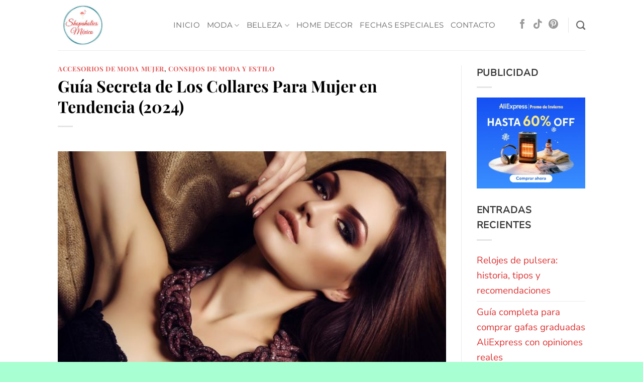

--- FILE ---
content_type: text/html; charset=UTF-8
request_url: https://www.shopaholicsmexico.com/collares-para-mujer-en-tendencia/
body_size: 321392
content:

<!DOCTYPE html>
<html lang="es" prefix="og: https://ogp.me/ns#" class="loading-site no-js">
<head>
<!-- Google Tag Manager -->
<script>(function(w,d,s,l,i){w[l]=w[l]||[];w[l].push({'gtm.start':
new Date().getTime(),event:'gtm.js'});var f=d.getElementsByTagName(s)[0],
j=d.createElement(s),dl=l!='dataLayer'?'&l='+l:'';j.async=true;j.src=
'https://www.googletagmanager.com/gtm.js?id='+i+dl;f.parentNode.insertBefore(j,f);
})(window,document,'script','dataLayer','GTM-M848K4L');</script>
<!-- End Google Tag Manager -->
	
	<meta charset="UTF-8" />
	<link rel="profile" href="http://gmpg.org/xfn/11" />
	<link rel="pingback" href="https://www.shopaholicsmexico.com/xmlrpc.php" />

	<script>(function(html){html.className = html.className.replace(/\bno-js\b/,'js')})(document.documentElement);</script>
<meta name="viewport" content="width=device-width, initial-scale=1" />
<!-- Search Engine Optimization by Rank Math - https://rankmath.com/ -->
<title>Guía Secreta de Los Collares Para Mujer en Tendencia (2024)</title>
<meta name="description" content="¿Estás buscando los mejores collares para mujer? Entonces has llegado al lugar indicado. En este artículo encontrarás toda la información que necesitas para"/>
<meta name="robots" content="follow, index, max-snippet:-1, max-video-preview:-1, max-image-preview:large"/>
<link rel="canonical" href="https://www.shopaholicsmexico.com/collares-para-mujer-en-tendencia/" />
<meta property="og:locale" content="es_MX" />
<meta property="og:type" content="article" />
<meta property="og:title" content="Guía Secreta de Los Collares Para Mujer en Tendencia (2024)" />
<meta property="og:description" content="¿Estás buscando los mejores collares para mujer? Entonces has llegado al lugar indicado. En este artículo encontrarás toda la información que necesitas para" />
<meta property="og:url" content="https://www.shopaholicsmexico.com/collares-para-mujer-en-tendencia/" />
<meta property="og:site_name" content="Shopaholics México" />
<meta property="article:publisher" content="https://www.facebook.com/ShopaholicsMex/" />
<meta property="article:author" content="https://www.facebook.com/ShopaholicsMex/" />
<meta property="article:tag" content="collares para mujer" />
<meta property="article:section" content="Accesorios de Moda Mujer" />
<meta property="og:updated_time" content="2024-03-05T09:23:28-06:00" />
<meta property="og:image" content="https://www.shopaholicsmexico.com/wp-content/uploads/collares-para-mujer-en-tendencia.jpg" />
<meta property="og:image:secure_url" content="https://www.shopaholicsmexico.com/wp-content/uploads/collares-para-mujer-en-tendencia.jpg" />
<meta property="og:image:width" content="655" />
<meta property="og:image:height" content="450" />
<meta property="og:image:alt" content="collares para mujer en tendencia" />
<meta property="og:image:type" content="image/jpeg" />
<meta property="article:published_time" content="2022-12-19T17:39:25-06:00" />
<meta property="article:modified_time" content="2024-03-05T09:23:28-06:00" />
<meta name="twitter:card" content="summary_large_image" />
<meta name="twitter:title" content="Guía Secreta de Los Collares Para Mujer en Tendencia (2024)" />
<meta name="twitter:description" content="¿Estás buscando los mejores collares para mujer? Entonces has llegado al lugar indicado. En este artículo encontrarás toda la información que necesitas para" />
<meta name="twitter:site" content="@ShopaholicsMex" />
<meta name="twitter:creator" content="@ShopaholicsMex" />
<meta name="twitter:image" content="https://www.shopaholicsmexico.com/wp-content/uploads/collares-para-mujer-en-tendencia.jpg" />
<meta name="twitter:label1" content="Written by" />
<meta name="twitter:data1" content="Nadia Licely" />
<meta name="twitter:label2" content="Time to read" />
<meta name="twitter:data2" content="10 minutos" />
<script type="application/ld+json" class="rank-math-schema">{"@context":"https://schema.org","@graph":[{"@type":["Person","Organization"],"@id":"https://www.shopaholicsmexico.com/#person","name":"Blog Shopaholics M\u00e9xico","sameAs":["https://www.facebook.com/ShopaholicsMex/","https://twitter.com/ShopaholicsMex"]},{"@type":"WebSite","@id":"https://www.shopaholicsmexico.com/#website","url":"https://www.shopaholicsmexico.com","name":"Shopaholics M\u00e9xico","publisher":{"@id":"https://www.shopaholicsmexico.com/#person"},"inLanguage":"es"},{"@type":"ImageObject","@id":"https://www.shopaholicsmexico.com/wp-content/uploads/collares-para-mujer-en-tendencia.jpg","url":"https://www.shopaholicsmexico.com/wp-content/uploads/collares-para-mujer-en-tendencia.jpg","width":"655","height":"450","caption":"collares para mujer en tendencia","inLanguage":"es"},{"@type":"BreadcrumbList","@id":"https://www.shopaholicsmexico.com/collares-para-mujer-en-tendencia/#breadcrumb","itemListElement":[{"@type":"ListItem","position":"1","item":{"@id":"https://www.shopaholicsmexico.com","name":"Portada"}},{"@type":"ListItem","position":"2","item":{"@id":"https://www.shopaholicsmexico.com/collares-para-mujer-en-tendencia/","name":"Gu\u00eda Secreta de Los Collares Para Mujer en Tendencia (2024)"}}]},{"@type":"WebPage","@id":"https://www.shopaholicsmexico.com/collares-para-mujer-en-tendencia/#webpage","url":"https://www.shopaholicsmexico.com/collares-para-mujer-en-tendencia/","name":"Gu\u00eda Secreta de Los Collares Para Mujer en Tendencia (2024)","datePublished":"2022-12-19T17:39:25-06:00","dateModified":"2024-03-05T09:23:28-06:00","isPartOf":{"@id":"https://www.shopaholicsmexico.com/#website"},"primaryImageOfPage":{"@id":"https://www.shopaholicsmexico.com/wp-content/uploads/collares-para-mujer-en-tendencia.jpg"},"inLanguage":"es","breadcrumb":{"@id":"https://www.shopaholicsmexico.com/collares-para-mujer-en-tendencia/#breadcrumb"}},{"@type":"Person","@id":"https://www.shopaholicsmexico.com/collares-para-mujer-en-tendencia/#author","name":"Nadia Licely","image":{"@type":"ImageObject","@id":"https://secure.gravatar.com/avatar/7c5cabd8aad71d1b0897864a6fedf2abc63c4d136ffc7b271011380824f8086c?s=96&amp;d=mm&amp;r=g","url":"https://secure.gravatar.com/avatar/7c5cabd8aad71d1b0897864a6fedf2abc63c4d136ffc7b271011380824f8086c?s=96&amp;d=mm&amp;r=g","caption":"Nadia Licely","inLanguage":"es"},"sameAs":["https://shopaholicsmexico.com/","https://www.facebook.com/ShopaholicsMex/","https://twitter.com/ShopaholicsMex"]},{"@type":"BlogPosting","headline":"Gu\u00eda Secreta de Los Collares Para Mujer en Tendencia (2024)","keywords":"collares para mujer","datePublished":"2022-12-19T17:39:25-06:00","dateModified":"2024-03-05T09:23:28-06:00","author":{"@id":"https://www.shopaholicsmexico.com/collares-para-mujer-en-tendencia/#author","name":"Nadia Licely"},"publisher":{"@id":"https://www.shopaholicsmexico.com/#person"},"description":"\u00bfEst\u00e1s buscando los mejores collares para mujer? Entonces has llegado al lugar indicado. En este art\u00edculo encontrar\u00e1s toda la informaci\u00f3n que necesitas para","name":"Gu\u00eda Secreta de Los Collares Para Mujer en Tendencia (2024)","@id":"https://www.shopaholicsmexico.com/collares-para-mujer-en-tendencia/#richSnippet","isPartOf":{"@id":"https://www.shopaholicsmexico.com/collares-para-mujer-en-tendencia/#webpage"},"image":{"@id":"https://www.shopaholicsmexico.com/wp-content/uploads/collares-para-mujer-en-tendencia.jpg"},"inLanguage":"es","mainEntityOfPage":{"@id":"https://www.shopaholicsmexico.com/collares-para-mujer-en-tendencia/#webpage"}}]}</script>
<!-- /Rank Math WordPress SEO plugin -->

<link rel='prefetch' href='https://www.shopaholicsmexico.com/wp-content/themes/flatsome/assets/js/flatsome.js?ver=e2eddd6c228105dac048' />
<link rel='prefetch' href='https://www.shopaholicsmexico.com/wp-content/themes/flatsome/assets/js/chunk.slider.js?ver=3.20.4' />
<link rel='prefetch' href='https://www.shopaholicsmexico.com/wp-content/themes/flatsome/assets/js/chunk.popups.js?ver=3.20.4' />
<link rel='prefetch' href='https://www.shopaholicsmexico.com/wp-content/themes/flatsome/assets/js/chunk.tooltips.js?ver=3.20.4' />
<link rel="alternate" type="application/rss+xml" title="Blog de Accesorios de Moda y Estilo &raquo; Feed" href="https://www.shopaholicsmexico.com/feed/" />
<link rel="alternate" type="application/rss+xml" title="Blog de Accesorios de Moda y Estilo &raquo; RSS de los comentarios" href="https://www.shopaholicsmexico.com/comments/feed/" />
<link rel="alternate" type="application/rss+xml" title="Blog de Accesorios de Moda y Estilo &raquo; Guía Secreta de Los Collares Para Mujer en Tendencia (2024) RSS de los comentarios" href="https://www.shopaholicsmexico.com/collares-para-mujer-en-tendencia/feed/" />
<link rel="alternate" title="oEmbed (JSON)" type="application/json+oembed" href="https://www.shopaholicsmexico.com/wp-json/oembed/1.0/embed?url=https%3A%2F%2Fwww.shopaholicsmexico.com%2Fcollares-para-mujer-en-tendencia%2F" />
<link rel="alternate" title="oEmbed (XML)" type="text/xml+oembed" href="https://www.shopaholicsmexico.com/wp-json/oembed/1.0/embed?url=https%3A%2F%2Fwww.shopaholicsmexico.com%2Fcollares-para-mujer-en-tendencia%2F&#038;format=xml" />
<style id='wp-img-auto-sizes-contain-inline-css' type='text/css'>
img:is([sizes=auto i],[sizes^="auto," i]){contain-intrinsic-size:3000px 1500px}
/*# sourceURL=wp-img-auto-sizes-contain-inline-css */
</style>

<style id='wp-emoji-styles-inline-css' type='text/css'>

	img.wp-smiley, img.emoji {
		display: inline !important;
		border: none !important;
		box-shadow: none !important;
		height: 1em !important;
		width: 1em !important;
		margin: 0 0.07em !important;
		vertical-align: -0.1em !important;
		background: none !important;
		padding: 0 !important;
	}
/*# sourceURL=wp-emoji-styles-inline-css */
</style>
<style id='wp-block-library-inline-css' type='text/css'>
:root{--wp-block-synced-color:#7a00df;--wp-block-synced-color--rgb:122,0,223;--wp-bound-block-color:var(--wp-block-synced-color);--wp-editor-canvas-background:#ddd;--wp-admin-theme-color:#007cba;--wp-admin-theme-color--rgb:0,124,186;--wp-admin-theme-color-darker-10:#006ba1;--wp-admin-theme-color-darker-10--rgb:0,107,160.5;--wp-admin-theme-color-darker-20:#005a87;--wp-admin-theme-color-darker-20--rgb:0,90,135;--wp-admin-border-width-focus:2px}@media (min-resolution:192dpi){:root{--wp-admin-border-width-focus:1.5px}}.wp-element-button{cursor:pointer}:root .has-very-light-gray-background-color{background-color:#eee}:root .has-very-dark-gray-background-color{background-color:#313131}:root .has-very-light-gray-color{color:#eee}:root .has-very-dark-gray-color{color:#313131}:root .has-vivid-green-cyan-to-vivid-cyan-blue-gradient-background{background:linear-gradient(135deg,#00d084,#0693e3)}:root .has-purple-crush-gradient-background{background:linear-gradient(135deg,#34e2e4,#4721fb 50%,#ab1dfe)}:root .has-hazy-dawn-gradient-background{background:linear-gradient(135deg,#faaca8,#dad0ec)}:root .has-subdued-olive-gradient-background{background:linear-gradient(135deg,#fafae1,#67a671)}:root .has-atomic-cream-gradient-background{background:linear-gradient(135deg,#fdd79a,#004a59)}:root .has-nightshade-gradient-background{background:linear-gradient(135deg,#330968,#31cdcf)}:root .has-midnight-gradient-background{background:linear-gradient(135deg,#020381,#2874fc)}:root{--wp--preset--font-size--normal:16px;--wp--preset--font-size--huge:42px}.has-regular-font-size{font-size:1em}.has-larger-font-size{font-size:2.625em}.has-normal-font-size{font-size:var(--wp--preset--font-size--normal)}.has-huge-font-size{font-size:var(--wp--preset--font-size--huge)}.has-text-align-center{text-align:center}.has-text-align-left{text-align:left}.has-text-align-right{text-align:right}.has-fit-text{white-space:nowrap!important}#end-resizable-editor-section{display:none}.aligncenter{clear:both}.items-justified-left{justify-content:flex-start}.items-justified-center{justify-content:center}.items-justified-right{justify-content:flex-end}.items-justified-space-between{justify-content:space-between}.screen-reader-text{border:0;clip-path:inset(50%);height:1px;margin:-1px;overflow:hidden;padding:0;position:absolute;width:1px;word-wrap:normal!important}.screen-reader-text:focus{background-color:#ddd;clip-path:none;color:#444;display:block;font-size:1em;height:auto;left:5px;line-height:normal;padding:15px 23px 14px;text-decoration:none;top:5px;width:auto;z-index:100000}html :where(.has-border-color){border-style:solid}html :where([style*=border-top-color]){border-top-style:solid}html :where([style*=border-right-color]){border-right-style:solid}html :where([style*=border-bottom-color]){border-bottom-style:solid}html :where([style*=border-left-color]){border-left-style:solid}html :where([style*=border-width]){border-style:solid}html :where([style*=border-top-width]){border-top-style:solid}html :where([style*=border-right-width]){border-right-style:solid}html :where([style*=border-bottom-width]){border-bottom-style:solid}html :where([style*=border-left-width]){border-left-style:solid}html :where(img[class*=wp-image-]){height:auto;max-width:100%}:where(figure){margin:0 0 1em}html :where(.is-position-sticky){--wp-admin--admin-bar--position-offset:var(--wp-admin--admin-bar--height,0px)}@media screen and (max-width:600px){html :where(.is-position-sticky){--wp-admin--admin-bar--position-offset:0px}}

/*# sourceURL=wp-block-library-inline-css */
</style><style id='wp-block-button-inline-css' type='text/css'>
.wp-block-button__link{align-content:center;box-sizing:border-box;cursor:pointer;display:inline-block;height:100%;text-align:center;word-break:break-word}.wp-block-button__link.aligncenter{text-align:center}.wp-block-button__link.alignright{text-align:right}:where(.wp-block-button__link){border-radius:9999px;box-shadow:none;padding:calc(.667em + 2px) calc(1.333em + 2px);text-decoration:none}.wp-block-button[style*=text-decoration] .wp-block-button__link{text-decoration:inherit}.wp-block-buttons>.wp-block-button.has-custom-width{max-width:none}.wp-block-buttons>.wp-block-button.has-custom-width .wp-block-button__link{width:100%}.wp-block-buttons>.wp-block-button.has-custom-font-size .wp-block-button__link{font-size:inherit}.wp-block-buttons>.wp-block-button.wp-block-button__width-25{width:calc(25% - var(--wp--style--block-gap, .5em)*.75)}.wp-block-buttons>.wp-block-button.wp-block-button__width-50{width:calc(50% - var(--wp--style--block-gap, .5em)*.5)}.wp-block-buttons>.wp-block-button.wp-block-button__width-75{width:calc(75% - var(--wp--style--block-gap, .5em)*.25)}.wp-block-buttons>.wp-block-button.wp-block-button__width-100{flex-basis:100%;width:100%}.wp-block-buttons.is-vertical>.wp-block-button.wp-block-button__width-25{width:25%}.wp-block-buttons.is-vertical>.wp-block-button.wp-block-button__width-50{width:50%}.wp-block-buttons.is-vertical>.wp-block-button.wp-block-button__width-75{width:75%}.wp-block-button.is-style-squared,.wp-block-button__link.wp-block-button.is-style-squared{border-radius:0}.wp-block-button.no-border-radius,.wp-block-button__link.no-border-radius{border-radius:0!important}:root :where(.wp-block-button .wp-block-button__link.is-style-outline),:root :where(.wp-block-button.is-style-outline>.wp-block-button__link){border:2px solid;padding:.667em 1.333em}:root :where(.wp-block-button .wp-block-button__link.is-style-outline:not(.has-text-color)),:root :where(.wp-block-button.is-style-outline>.wp-block-button__link:not(.has-text-color)){color:currentColor}:root :where(.wp-block-button .wp-block-button__link.is-style-outline:not(.has-background)),:root :where(.wp-block-button.is-style-outline>.wp-block-button__link:not(.has-background)){background-color:initial;background-image:none}
/*# sourceURL=https://www.shopaholicsmexico.com/wp-includes/blocks/button/style.min.css */
</style>
<style id='wp-block-gallery-inline-css' type='text/css'>
.blocks-gallery-grid:not(.has-nested-images),.wp-block-gallery:not(.has-nested-images){display:flex;flex-wrap:wrap;list-style-type:none;margin:0;padding:0}.blocks-gallery-grid:not(.has-nested-images) .blocks-gallery-image,.blocks-gallery-grid:not(.has-nested-images) .blocks-gallery-item,.wp-block-gallery:not(.has-nested-images) .blocks-gallery-image,.wp-block-gallery:not(.has-nested-images) .blocks-gallery-item{display:flex;flex-direction:column;flex-grow:1;justify-content:center;margin:0 1em 1em 0;position:relative;width:calc(50% - 1em)}.blocks-gallery-grid:not(.has-nested-images) .blocks-gallery-image:nth-of-type(2n),.blocks-gallery-grid:not(.has-nested-images) .blocks-gallery-item:nth-of-type(2n),.wp-block-gallery:not(.has-nested-images) .blocks-gallery-image:nth-of-type(2n),.wp-block-gallery:not(.has-nested-images) .blocks-gallery-item:nth-of-type(2n){margin-right:0}.blocks-gallery-grid:not(.has-nested-images) .blocks-gallery-image figure,.blocks-gallery-grid:not(.has-nested-images) .blocks-gallery-item figure,.wp-block-gallery:not(.has-nested-images) .blocks-gallery-image figure,.wp-block-gallery:not(.has-nested-images) .blocks-gallery-item figure{align-items:flex-end;display:flex;height:100%;justify-content:flex-start;margin:0}.blocks-gallery-grid:not(.has-nested-images) .blocks-gallery-image img,.blocks-gallery-grid:not(.has-nested-images) .blocks-gallery-item img,.wp-block-gallery:not(.has-nested-images) .blocks-gallery-image img,.wp-block-gallery:not(.has-nested-images) .blocks-gallery-item img{display:block;height:auto;max-width:100%;width:auto}.blocks-gallery-grid:not(.has-nested-images) .blocks-gallery-image figcaption,.blocks-gallery-grid:not(.has-nested-images) .blocks-gallery-item figcaption,.wp-block-gallery:not(.has-nested-images) .blocks-gallery-image figcaption,.wp-block-gallery:not(.has-nested-images) .blocks-gallery-item figcaption{background:linear-gradient(0deg,#000000b3,#0000004d 70%,#0000);bottom:0;box-sizing:border-box;color:#fff;font-size:.8em;margin:0;max-height:100%;overflow:auto;padding:3em .77em .7em;position:absolute;text-align:center;width:100%;z-index:2}.blocks-gallery-grid:not(.has-nested-images) .blocks-gallery-image figcaption img,.blocks-gallery-grid:not(.has-nested-images) .blocks-gallery-item figcaption img,.wp-block-gallery:not(.has-nested-images) .blocks-gallery-image figcaption img,.wp-block-gallery:not(.has-nested-images) .blocks-gallery-item figcaption img{display:inline}.blocks-gallery-grid:not(.has-nested-images) figcaption,.wp-block-gallery:not(.has-nested-images) figcaption{flex-grow:1}.blocks-gallery-grid:not(.has-nested-images).is-cropped .blocks-gallery-image a,.blocks-gallery-grid:not(.has-nested-images).is-cropped .blocks-gallery-image img,.blocks-gallery-grid:not(.has-nested-images).is-cropped .blocks-gallery-item a,.blocks-gallery-grid:not(.has-nested-images).is-cropped .blocks-gallery-item img,.wp-block-gallery:not(.has-nested-images).is-cropped .blocks-gallery-image a,.wp-block-gallery:not(.has-nested-images).is-cropped .blocks-gallery-image img,.wp-block-gallery:not(.has-nested-images).is-cropped .blocks-gallery-item a,.wp-block-gallery:not(.has-nested-images).is-cropped .blocks-gallery-item img{flex:1;height:100%;object-fit:cover;width:100%}.blocks-gallery-grid:not(.has-nested-images).columns-1 .blocks-gallery-image,.blocks-gallery-grid:not(.has-nested-images).columns-1 .blocks-gallery-item,.wp-block-gallery:not(.has-nested-images).columns-1 .blocks-gallery-image,.wp-block-gallery:not(.has-nested-images).columns-1 .blocks-gallery-item{margin-right:0;width:100%}@media (min-width:600px){.blocks-gallery-grid:not(.has-nested-images).columns-3 .blocks-gallery-image,.blocks-gallery-grid:not(.has-nested-images).columns-3 .blocks-gallery-item,.wp-block-gallery:not(.has-nested-images).columns-3 .blocks-gallery-image,.wp-block-gallery:not(.has-nested-images).columns-3 .blocks-gallery-item{margin-right:1em;width:calc(33.33333% - .66667em)}.blocks-gallery-grid:not(.has-nested-images).columns-4 .blocks-gallery-image,.blocks-gallery-grid:not(.has-nested-images).columns-4 .blocks-gallery-item,.wp-block-gallery:not(.has-nested-images).columns-4 .blocks-gallery-image,.wp-block-gallery:not(.has-nested-images).columns-4 .blocks-gallery-item{margin-right:1em;width:calc(25% - .75em)}.blocks-gallery-grid:not(.has-nested-images).columns-5 .blocks-gallery-image,.blocks-gallery-grid:not(.has-nested-images).columns-5 .blocks-gallery-item,.wp-block-gallery:not(.has-nested-images).columns-5 .blocks-gallery-image,.wp-block-gallery:not(.has-nested-images).columns-5 .blocks-gallery-item{margin-right:1em;width:calc(20% - .8em)}.blocks-gallery-grid:not(.has-nested-images).columns-6 .blocks-gallery-image,.blocks-gallery-grid:not(.has-nested-images).columns-6 .blocks-gallery-item,.wp-block-gallery:not(.has-nested-images).columns-6 .blocks-gallery-image,.wp-block-gallery:not(.has-nested-images).columns-6 .blocks-gallery-item{margin-right:1em;width:calc(16.66667% - .83333em)}.blocks-gallery-grid:not(.has-nested-images).columns-7 .blocks-gallery-image,.blocks-gallery-grid:not(.has-nested-images).columns-7 .blocks-gallery-item,.wp-block-gallery:not(.has-nested-images).columns-7 .blocks-gallery-image,.wp-block-gallery:not(.has-nested-images).columns-7 .blocks-gallery-item{margin-right:1em;width:calc(14.28571% - .85714em)}.blocks-gallery-grid:not(.has-nested-images).columns-8 .blocks-gallery-image,.blocks-gallery-grid:not(.has-nested-images).columns-8 .blocks-gallery-item,.wp-block-gallery:not(.has-nested-images).columns-8 .blocks-gallery-image,.wp-block-gallery:not(.has-nested-images).columns-8 .blocks-gallery-item{margin-right:1em;width:calc(12.5% - .875em)}.blocks-gallery-grid:not(.has-nested-images).columns-1 .blocks-gallery-image:nth-of-type(1n),.blocks-gallery-grid:not(.has-nested-images).columns-1 .blocks-gallery-item:nth-of-type(1n),.blocks-gallery-grid:not(.has-nested-images).columns-2 .blocks-gallery-image:nth-of-type(2n),.blocks-gallery-grid:not(.has-nested-images).columns-2 .blocks-gallery-item:nth-of-type(2n),.blocks-gallery-grid:not(.has-nested-images).columns-3 .blocks-gallery-image:nth-of-type(3n),.blocks-gallery-grid:not(.has-nested-images).columns-3 .blocks-gallery-item:nth-of-type(3n),.blocks-gallery-grid:not(.has-nested-images).columns-4 .blocks-gallery-image:nth-of-type(4n),.blocks-gallery-grid:not(.has-nested-images).columns-4 .blocks-gallery-item:nth-of-type(4n),.blocks-gallery-grid:not(.has-nested-images).columns-5 .blocks-gallery-image:nth-of-type(5n),.blocks-gallery-grid:not(.has-nested-images).columns-5 .blocks-gallery-item:nth-of-type(5n),.blocks-gallery-grid:not(.has-nested-images).columns-6 .blocks-gallery-image:nth-of-type(6n),.blocks-gallery-grid:not(.has-nested-images).columns-6 .blocks-gallery-item:nth-of-type(6n),.blocks-gallery-grid:not(.has-nested-images).columns-7 .blocks-gallery-image:nth-of-type(7n),.blocks-gallery-grid:not(.has-nested-images).columns-7 .blocks-gallery-item:nth-of-type(7n),.blocks-gallery-grid:not(.has-nested-images).columns-8 .blocks-gallery-image:nth-of-type(8n),.blocks-gallery-grid:not(.has-nested-images).columns-8 .blocks-gallery-item:nth-of-type(8n),.wp-block-gallery:not(.has-nested-images).columns-1 .blocks-gallery-image:nth-of-type(1n),.wp-block-gallery:not(.has-nested-images).columns-1 .blocks-gallery-item:nth-of-type(1n),.wp-block-gallery:not(.has-nested-images).columns-2 .blocks-gallery-image:nth-of-type(2n),.wp-block-gallery:not(.has-nested-images).columns-2 .blocks-gallery-item:nth-of-type(2n),.wp-block-gallery:not(.has-nested-images).columns-3 .blocks-gallery-image:nth-of-type(3n),.wp-block-gallery:not(.has-nested-images).columns-3 .blocks-gallery-item:nth-of-type(3n),.wp-block-gallery:not(.has-nested-images).columns-4 .blocks-gallery-image:nth-of-type(4n),.wp-block-gallery:not(.has-nested-images).columns-4 .blocks-gallery-item:nth-of-type(4n),.wp-block-gallery:not(.has-nested-images).columns-5 .blocks-gallery-image:nth-of-type(5n),.wp-block-gallery:not(.has-nested-images).columns-5 .blocks-gallery-item:nth-of-type(5n),.wp-block-gallery:not(.has-nested-images).columns-6 .blocks-gallery-image:nth-of-type(6n),.wp-block-gallery:not(.has-nested-images).columns-6 .blocks-gallery-item:nth-of-type(6n),.wp-block-gallery:not(.has-nested-images).columns-7 .blocks-gallery-image:nth-of-type(7n),.wp-block-gallery:not(.has-nested-images).columns-7 .blocks-gallery-item:nth-of-type(7n),.wp-block-gallery:not(.has-nested-images).columns-8 .blocks-gallery-image:nth-of-type(8n),.wp-block-gallery:not(.has-nested-images).columns-8 .blocks-gallery-item:nth-of-type(8n){margin-right:0}}.blocks-gallery-grid:not(.has-nested-images) .blocks-gallery-image:last-child,.blocks-gallery-grid:not(.has-nested-images) .blocks-gallery-item:last-child,.wp-block-gallery:not(.has-nested-images) .blocks-gallery-image:last-child,.wp-block-gallery:not(.has-nested-images) .blocks-gallery-item:last-child{margin-right:0}.blocks-gallery-grid:not(.has-nested-images).alignleft,.blocks-gallery-grid:not(.has-nested-images).alignright,.wp-block-gallery:not(.has-nested-images).alignleft,.wp-block-gallery:not(.has-nested-images).alignright{max-width:420px;width:100%}.blocks-gallery-grid:not(.has-nested-images).aligncenter .blocks-gallery-item figure,.wp-block-gallery:not(.has-nested-images).aligncenter .blocks-gallery-item figure{justify-content:center}.wp-block-gallery:not(.is-cropped) .blocks-gallery-item{align-self:flex-start}figure.wp-block-gallery.has-nested-images{align-items:normal}.wp-block-gallery.has-nested-images figure.wp-block-image:not(#individual-image){margin:0;width:calc(50% - var(--wp--style--unstable-gallery-gap, 16px)/2)}.wp-block-gallery.has-nested-images figure.wp-block-image{box-sizing:border-box;display:flex;flex-direction:column;flex-grow:1;justify-content:center;max-width:100%;position:relative}.wp-block-gallery.has-nested-images figure.wp-block-image>a,.wp-block-gallery.has-nested-images figure.wp-block-image>div{flex-direction:column;flex-grow:1;margin:0}.wp-block-gallery.has-nested-images figure.wp-block-image img{display:block;height:auto;max-width:100%!important;width:auto}.wp-block-gallery.has-nested-images figure.wp-block-image figcaption,.wp-block-gallery.has-nested-images figure.wp-block-image:has(figcaption):before{bottom:0;left:0;max-height:100%;position:absolute;right:0}.wp-block-gallery.has-nested-images figure.wp-block-image:has(figcaption):before{backdrop-filter:blur(3px);content:"";height:100%;-webkit-mask-image:linear-gradient(0deg,#000 20%,#0000);mask-image:linear-gradient(0deg,#000 20%,#0000);max-height:40%;pointer-events:none}.wp-block-gallery.has-nested-images figure.wp-block-image figcaption{box-sizing:border-box;color:#fff;font-size:13px;margin:0;overflow:auto;padding:1em;text-align:center;text-shadow:0 0 1.5px #000}.wp-block-gallery.has-nested-images figure.wp-block-image figcaption::-webkit-scrollbar{height:12px;width:12px}.wp-block-gallery.has-nested-images figure.wp-block-image figcaption::-webkit-scrollbar-track{background-color:initial}.wp-block-gallery.has-nested-images figure.wp-block-image figcaption::-webkit-scrollbar-thumb{background-clip:padding-box;background-color:initial;border:3px solid #0000;border-radius:8px}.wp-block-gallery.has-nested-images figure.wp-block-image figcaption:focus-within::-webkit-scrollbar-thumb,.wp-block-gallery.has-nested-images figure.wp-block-image figcaption:focus::-webkit-scrollbar-thumb,.wp-block-gallery.has-nested-images figure.wp-block-image figcaption:hover::-webkit-scrollbar-thumb{background-color:#fffc}.wp-block-gallery.has-nested-images figure.wp-block-image figcaption{scrollbar-color:#0000 #0000;scrollbar-gutter:stable both-edges;scrollbar-width:thin}.wp-block-gallery.has-nested-images figure.wp-block-image figcaption:focus,.wp-block-gallery.has-nested-images figure.wp-block-image figcaption:focus-within,.wp-block-gallery.has-nested-images figure.wp-block-image figcaption:hover{scrollbar-color:#fffc #0000}.wp-block-gallery.has-nested-images figure.wp-block-image figcaption{will-change:transform}@media (hover:none){.wp-block-gallery.has-nested-images figure.wp-block-image figcaption{scrollbar-color:#fffc #0000}}.wp-block-gallery.has-nested-images figure.wp-block-image figcaption{background:linear-gradient(0deg,#0006,#0000)}.wp-block-gallery.has-nested-images figure.wp-block-image figcaption img{display:inline}.wp-block-gallery.has-nested-images figure.wp-block-image figcaption a{color:inherit}.wp-block-gallery.has-nested-images figure.wp-block-image.has-custom-border img{box-sizing:border-box}.wp-block-gallery.has-nested-images figure.wp-block-image.has-custom-border>a,.wp-block-gallery.has-nested-images figure.wp-block-image.has-custom-border>div,.wp-block-gallery.has-nested-images figure.wp-block-image.is-style-rounded>a,.wp-block-gallery.has-nested-images figure.wp-block-image.is-style-rounded>div{flex:1 1 auto}.wp-block-gallery.has-nested-images figure.wp-block-image.has-custom-border figcaption,.wp-block-gallery.has-nested-images figure.wp-block-image.is-style-rounded figcaption{background:none;color:inherit;flex:initial;margin:0;padding:10px 10px 9px;position:relative;text-shadow:none}.wp-block-gallery.has-nested-images figure.wp-block-image.has-custom-border:before,.wp-block-gallery.has-nested-images figure.wp-block-image.is-style-rounded:before{content:none}.wp-block-gallery.has-nested-images figcaption{flex-basis:100%;flex-grow:1;text-align:center}.wp-block-gallery.has-nested-images:not(.is-cropped) figure.wp-block-image:not(#individual-image){margin-bottom:auto;margin-top:0}.wp-block-gallery.has-nested-images.is-cropped figure.wp-block-image:not(#individual-image){align-self:inherit}.wp-block-gallery.has-nested-images.is-cropped figure.wp-block-image:not(#individual-image)>a,.wp-block-gallery.has-nested-images.is-cropped figure.wp-block-image:not(#individual-image)>div:not(.components-drop-zone){display:flex}.wp-block-gallery.has-nested-images.is-cropped figure.wp-block-image:not(#individual-image) a,.wp-block-gallery.has-nested-images.is-cropped figure.wp-block-image:not(#individual-image) img{flex:1 0 0%;height:100%;object-fit:cover;width:100%}.wp-block-gallery.has-nested-images.columns-1 figure.wp-block-image:not(#individual-image){width:100%}@media (min-width:600px){.wp-block-gallery.has-nested-images.columns-3 figure.wp-block-image:not(#individual-image){width:calc(33.33333% - var(--wp--style--unstable-gallery-gap, 16px)*.66667)}.wp-block-gallery.has-nested-images.columns-4 figure.wp-block-image:not(#individual-image){width:calc(25% - var(--wp--style--unstable-gallery-gap, 16px)*.75)}.wp-block-gallery.has-nested-images.columns-5 figure.wp-block-image:not(#individual-image){width:calc(20% - var(--wp--style--unstable-gallery-gap, 16px)*.8)}.wp-block-gallery.has-nested-images.columns-6 figure.wp-block-image:not(#individual-image){width:calc(16.66667% - var(--wp--style--unstable-gallery-gap, 16px)*.83333)}.wp-block-gallery.has-nested-images.columns-7 figure.wp-block-image:not(#individual-image){width:calc(14.28571% - var(--wp--style--unstable-gallery-gap, 16px)*.85714)}.wp-block-gallery.has-nested-images.columns-8 figure.wp-block-image:not(#individual-image){width:calc(12.5% - var(--wp--style--unstable-gallery-gap, 16px)*.875)}.wp-block-gallery.has-nested-images.columns-default figure.wp-block-image:not(#individual-image){width:calc(33.33% - var(--wp--style--unstable-gallery-gap, 16px)*.66667)}.wp-block-gallery.has-nested-images.columns-default figure.wp-block-image:not(#individual-image):first-child:nth-last-child(2),.wp-block-gallery.has-nested-images.columns-default figure.wp-block-image:not(#individual-image):first-child:nth-last-child(2)~figure.wp-block-image:not(#individual-image){width:calc(50% - var(--wp--style--unstable-gallery-gap, 16px)*.5)}.wp-block-gallery.has-nested-images.columns-default figure.wp-block-image:not(#individual-image):first-child:last-child{width:100%}}.wp-block-gallery.has-nested-images.alignleft,.wp-block-gallery.has-nested-images.alignright{max-width:420px;width:100%}.wp-block-gallery.has-nested-images.aligncenter{justify-content:center}
/*# sourceURL=https://www.shopaholicsmexico.com/wp-includes/blocks/gallery/style.min.css */
</style>
<style id='wp-block-heading-inline-css' type='text/css'>
h1:where(.wp-block-heading).has-background,h2:where(.wp-block-heading).has-background,h3:where(.wp-block-heading).has-background,h4:where(.wp-block-heading).has-background,h5:where(.wp-block-heading).has-background,h6:where(.wp-block-heading).has-background{padding:1.25em 2.375em}h1.has-text-align-left[style*=writing-mode]:where([style*=vertical-lr]),h1.has-text-align-right[style*=writing-mode]:where([style*=vertical-rl]),h2.has-text-align-left[style*=writing-mode]:where([style*=vertical-lr]),h2.has-text-align-right[style*=writing-mode]:where([style*=vertical-rl]),h3.has-text-align-left[style*=writing-mode]:where([style*=vertical-lr]),h3.has-text-align-right[style*=writing-mode]:where([style*=vertical-rl]),h4.has-text-align-left[style*=writing-mode]:where([style*=vertical-lr]),h4.has-text-align-right[style*=writing-mode]:where([style*=vertical-rl]),h5.has-text-align-left[style*=writing-mode]:where([style*=vertical-lr]),h5.has-text-align-right[style*=writing-mode]:where([style*=vertical-rl]),h6.has-text-align-left[style*=writing-mode]:where([style*=vertical-lr]),h6.has-text-align-right[style*=writing-mode]:where([style*=vertical-rl]){rotate:180deg}
/*# sourceURL=https://www.shopaholicsmexico.com/wp-includes/blocks/heading/style.min.css */
</style>
<style id='wp-block-image-inline-css' type='text/css'>
.wp-block-image>a,.wp-block-image>figure>a{display:inline-block}.wp-block-image img{box-sizing:border-box;height:auto;max-width:100%;vertical-align:bottom}@media not (prefers-reduced-motion){.wp-block-image img.hide{visibility:hidden}.wp-block-image img.show{animation:show-content-image .4s}}.wp-block-image[style*=border-radius] img,.wp-block-image[style*=border-radius]>a{border-radius:inherit}.wp-block-image.has-custom-border img{box-sizing:border-box}.wp-block-image.aligncenter{text-align:center}.wp-block-image.alignfull>a,.wp-block-image.alignwide>a{width:100%}.wp-block-image.alignfull img,.wp-block-image.alignwide img{height:auto;width:100%}.wp-block-image .aligncenter,.wp-block-image .alignleft,.wp-block-image .alignright,.wp-block-image.aligncenter,.wp-block-image.alignleft,.wp-block-image.alignright{display:table}.wp-block-image .aligncenter>figcaption,.wp-block-image .alignleft>figcaption,.wp-block-image .alignright>figcaption,.wp-block-image.aligncenter>figcaption,.wp-block-image.alignleft>figcaption,.wp-block-image.alignright>figcaption{caption-side:bottom;display:table-caption}.wp-block-image .alignleft{float:left;margin:.5em 1em .5em 0}.wp-block-image .alignright{float:right;margin:.5em 0 .5em 1em}.wp-block-image .aligncenter{margin-left:auto;margin-right:auto}.wp-block-image :where(figcaption){margin-bottom:1em;margin-top:.5em}.wp-block-image.is-style-circle-mask img{border-radius:9999px}@supports ((-webkit-mask-image:none) or (mask-image:none)) or (-webkit-mask-image:none){.wp-block-image.is-style-circle-mask img{border-radius:0;-webkit-mask-image:url('data:image/svg+xml;utf8,<svg viewBox="0 0 100 100" xmlns="http://www.w3.org/2000/svg"><circle cx="50" cy="50" r="50"/></svg>');mask-image:url('data:image/svg+xml;utf8,<svg viewBox="0 0 100 100" xmlns="http://www.w3.org/2000/svg"><circle cx="50" cy="50" r="50"/></svg>');mask-mode:alpha;-webkit-mask-position:center;mask-position:center;-webkit-mask-repeat:no-repeat;mask-repeat:no-repeat;-webkit-mask-size:contain;mask-size:contain}}:root :where(.wp-block-image.is-style-rounded img,.wp-block-image .is-style-rounded img){border-radius:9999px}.wp-block-image figure{margin:0}.wp-lightbox-container{display:flex;flex-direction:column;position:relative}.wp-lightbox-container img{cursor:zoom-in}.wp-lightbox-container img:hover+button{opacity:1}.wp-lightbox-container button{align-items:center;backdrop-filter:blur(16px) saturate(180%);background-color:#5a5a5a40;border:none;border-radius:4px;cursor:zoom-in;display:flex;height:20px;justify-content:center;opacity:0;padding:0;position:absolute;right:16px;text-align:center;top:16px;width:20px;z-index:100}@media not (prefers-reduced-motion){.wp-lightbox-container button{transition:opacity .2s ease}}.wp-lightbox-container button:focus-visible{outline:3px auto #5a5a5a40;outline:3px auto -webkit-focus-ring-color;outline-offset:3px}.wp-lightbox-container button:hover{cursor:pointer;opacity:1}.wp-lightbox-container button:focus{opacity:1}.wp-lightbox-container button:focus,.wp-lightbox-container button:hover,.wp-lightbox-container button:not(:hover):not(:active):not(.has-background){background-color:#5a5a5a40;border:none}.wp-lightbox-overlay{box-sizing:border-box;cursor:zoom-out;height:100vh;left:0;overflow:hidden;position:fixed;top:0;visibility:hidden;width:100%;z-index:100000}.wp-lightbox-overlay .close-button{align-items:center;cursor:pointer;display:flex;justify-content:center;min-height:40px;min-width:40px;padding:0;position:absolute;right:calc(env(safe-area-inset-right) + 16px);top:calc(env(safe-area-inset-top) + 16px);z-index:5000000}.wp-lightbox-overlay .close-button:focus,.wp-lightbox-overlay .close-button:hover,.wp-lightbox-overlay .close-button:not(:hover):not(:active):not(.has-background){background:none;border:none}.wp-lightbox-overlay .lightbox-image-container{height:var(--wp--lightbox-container-height);left:50%;overflow:hidden;position:absolute;top:50%;transform:translate(-50%,-50%);transform-origin:top left;width:var(--wp--lightbox-container-width);z-index:9999999999}.wp-lightbox-overlay .wp-block-image{align-items:center;box-sizing:border-box;display:flex;height:100%;justify-content:center;margin:0;position:relative;transform-origin:0 0;width:100%;z-index:3000000}.wp-lightbox-overlay .wp-block-image img{height:var(--wp--lightbox-image-height);min-height:var(--wp--lightbox-image-height);min-width:var(--wp--lightbox-image-width);width:var(--wp--lightbox-image-width)}.wp-lightbox-overlay .wp-block-image figcaption{display:none}.wp-lightbox-overlay button{background:none;border:none}.wp-lightbox-overlay .scrim{background-color:#fff;height:100%;opacity:.9;position:absolute;width:100%;z-index:2000000}.wp-lightbox-overlay.active{visibility:visible}@media not (prefers-reduced-motion){.wp-lightbox-overlay.active{animation:turn-on-visibility .25s both}.wp-lightbox-overlay.active img{animation:turn-on-visibility .35s both}.wp-lightbox-overlay.show-closing-animation:not(.active){animation:turn-off-visibility .35s both}.wp-lightbox-overlay.show-closing-animation:not(.active) img{animation:turn-off-visibility .25s both}.wp-lightbox-overlay.zoom.active{animation:none;opacity:1;visibility:visible}.wp-lightbox-overlay.zoom.active .lightbox-image-container{animation:lightbox-zoom-in .4s}.wp-lightbox-overlay.zoom.active .lightbox-image-container img{animation:none}.wp-lightbox-overlay.zoom.active .scrim{animation:turn-on-visibility .4s forwards}.wp-lightbox-overlay.zoom.show-closing-animation:not(.active){animation:none}.wp-lightbox-overlay.zoom.show-closing-animation:not(.active) .lightbox-image-container{animation:lightbox-zoom-out .4s}.wp-lightbox-overlay.zoom.show-closing-animation:not(.active) .lightbox-image-container img{animation:none}.wp-lightbox-overlay.zoom.show-closing-animation:not(.active) .scrim{animation:turn-off-visibility .4s forwards}}@keyframes show-content-image{0%{visibility:hidden}99%{visibility:hidden}to{visibility:visible}}@keyframes turn-on-visibility{0%{opacity:0}to{opacity:1}}@keyframes turn-off-visibility{0%{opacity:1;visibility:visible}99%{opacity:0;visibility:visible}to{opacity:0;visibility:hidden}}@keyframes lightbox-zoom-in{0%{transform:translate(calc((-100vw + var(--wp--lightbox-scrollbar-width))/2 + var(--wp--lightbox-initial-left-position)),calc(-50vh + var(--wp--lightbox-initial-top-position))) scale(var(--wp--lightbox-scale))}to{transform:translate(-50%,-50%) scale(1)}}@keyframes lightbox-zoom-out{0%{transform:translate(-50%,-50%) scale(1);visibility:visible}99%{visibility:visible}to{transform:translate(calc((-100vw + var(--wp--lightbox-scrollbar-width))/2 + var(--wp--lightbox-initial-left-position)),calc(-50vh + var(--wp--lightbox-initial-top-position))) scale(var(--wp--lightbox-scale));visibility:hidden}}
/*# sourceURL=https://www.shopaholicsmexico.com/wp-includes/blocks/image/style.min.css */
</style>
<style id='wp-block-list-inline-css' type='text/css'>
ol,ul{box-sizing:border-box}:root :where(.wp-block-list.has-background){padding:1.25em 2.375em}
/*# sourceURL=https://www.shopaholicsmexico.com/wp-includes/blocks/list/style.min.css */
</style>
<style id='wp-block-buttons-inline-css' type='text/css'>
.wp-block-buttons{box-sizing:border-box}.wp-block-buttons.is-vertical{flex-direction:column}.wp-block-buttons.is-vertical>.wp-block-button:last-child{margin-bottom:0}.wp-block-buttons>.wp-block-button{display:inline-block;margin:0}.wp-block-buttons.is-content-justification-left{justify-content:flex-start}.wp-block-buttons.is-content-justification-left.is-vertical{align-items:flex-start}.wp-block-buttons.is-content-justification-center{justify-content:center}.wp-block-buttons.is-content-justification-center.is-vertical{align-items:center}.wp-block-buttons.is-content-justification-right{justify-content:flex-end}.wp-block-buttons.is-content-justification-right.is-vertical{align-items:flex-end}.wp-block-buttons.is-content-justification-space-between{justify-content:space-between}.wp-block-buttons.aligncenter{text-align:center}.wp-block-buttons:not(.is-content-justification-space-between,.is-content-justification-right,.is-content-justification-left,.is-content-justification-center) .wp-block-button.aligncenter{margin-left:auto;margin-right:auto;width:100%}.wp-block-buttons[style*=text-decoration] .wp-block-button,.wp-block-buttons[style*=text-decoration] .wp-block-button__link{text-decoration:inherit}.wp-block-buttons.has-custom-font-size .wp-block-button__link{font-size:inherit}.wp-block-buttons .wp-block-button__link{width:100%}.wp-block-button.aligncenter{text-align:center}
/*# sourceURL=https://www.shopaholicsmexico.com/wp-includes/blocks/buttons/style.min.css */
</style>
<style id='wp-block-columns-inline-css' type='text/css'>
.wp-block-columns{box-sizing:border-box;display:flex;flex-wrap:wrap!important}@media (min-width:782px){.wp-block-columns{flex-wrap:nowrap!important}}.wp-block-columns{align-items:normal!important}.wp-block-columns.are-vertically-aligned-top{align-items:flex-start}.wp-block-columns.are-vertically-aligned-center{align-items:center}.wp-block-columns.are-vertically-aligned-bottom{align-items:flex-end}@media (max-width:781px){.wp-block-columns:not(.is-not-stacked-on-mobile)>.wp-block-column{flex-basis:100%!important}}@media (min-width:782px){.wp-block-columns:not(.is-not-stacked-on-mobile)>.wp-block-column{flex-basis:0;flex-grow:1}.wp-block-columns:not(.is-not-stacked-on-mobile)>.wp-block-column[style*=flex-basis]{flex-grow:0}}.wp-block-columns.is-not-stacked-on-mobile{flex-wrap:nowrap!important}.wp-block-columns.is-not-stacked-on-mobile>.wp-block-column{flex-basis:0;flex-grow:1}.wp-block-columns.is-not-stacked-on-mobile>.wp-block-column[style*=flex-basis]{flex-grow:0}:where(.wp-block-columns){margin-bottom:1.75em}:where(.wp-block-columns.has-background){padding:1.25em 2.375em}.wp-block-column{flex-grow:1;min-width:0;overflow-wrap:break-word;word-break:break-word}.wp-block-column.is-vertically-aligned-top{align-self:flex-start}.wp-block-column.is-vertically-aligned-center{align-self:center}.wp-block-column.is-vertically-aligned-bottom{align-self:flex-end}.wp-block-column.is-vertically-aligned-stretch{align-self:stretch}.wp-block-column.is-vertically-aligned-bottom,.wp-block-column.is-vertically-aligned-center,.wp-block-column.is-vertically-aligned-top{width:100%}
/*# sourceURL=https://www.shopaholicsmexico.com/wp-includes/blocks/columns/style.min.css */
</style>
<style id='wp-block-paragraph-inline-css' type='text/css'>
.is-small-text{font-size:.875em}.is-regular-text{font-size:1em}.is-large-text{font-size:2.25em}.is-larger-text{font-size:3em}.has-drop-cap:not(:focus):first-letter{float:left;font-size:8.4em;font-style:normal;font-weight:100;line-height:.68;margin:.05em .1em 0 0;text-transform:uppercase}body.rtl .has-drop-cap:not(:focus):first-letter{float:none;margin-left:.1em}p.has-drop-cap.has-background{overflow:hidden}:root :where(p.has-background){padding:1.25em 2.375em}:where(p.has-text-color:not(.has-link-color)) a{color:inherit}p.has-text-align-left[style*="writing-mode:vertical-lr"],p.has-text-align-right[style*="writing-mode:vertical-rl"]{rotate:180deg}
/*# sourceURL=https://www.shopaholicsmexico.com/wp-includes/blocks/paragraph/style.min.css */
</style>
<style id='wp-block-quote-inline-css' type='text/css'>
.wp-block-quote{box-sizing:border-box;overflow-wrap:break-word}.wp-block-quote.is-large:where(:not(.is-style-plain)),.wp-block-quote.is-style-large:where(:not(.is-style-plain)){margin-bottom:1em;padding:0 1em}.wp-block-quote.is-large:where(:not(.is-style-plain)) p,.wp-block-quote.is-style-large:where(:not(.is-style-plain)) p{font-size:1.5em;font-style:italic;line-height:1.6}.wp-block-quote.is-large:where(:not(.is-style-plain)) cite,.wp-block-quote.is-large:where(:not(.is-style-plain)) footer,.wp-block-quote.is-style-large:where(:not(.is-style-plain)) cite,.wp-block-quote.is-style-large:where(:not(.is-style-plain)) footer{font-size:1.125em;text-align:right}.wp-block-quote>cite{display:block}
/*# sourceURL=https://www.shopaholicsmexico.com/wp-includes/blocks/quote/style.min.css */
</style>
<style id='wp-block-separator-inline-css' type='text/css'>
@charset "UTF-8";.wp-block-separator{border:none;border-top:2px solid}:root :where(.wp-block-separator.is-style-dots){height:auto;line-height:1;text-align:center}:root :where(.wp-block-separator.is-style-dots):before{color:currentColor;content:"···";font-family:serif;font-size:1.5em;letter-spacing:2em;padding-left:2em}.wp-block-separator.is-style-dots{background:none!important;border:none!important}
/*# sourceURL=https://www.shopaholicsmexico.com/wp-includes/blocks/separator/style.min.css */
</style>
<style id='global-styles-inline-css' type='text/css'>
:root{--wp--preset--aspect-ratio--square: 1;--wp--preset--aspect-ratio--4-3: 4/3;--wp--preset--aspect-ratio--3-4: 3/4;--wp--preset--aspect-ratio--3-2: 3/2;--wp--preset--aspect-ratio--2-3: 2/3;--wp--preset--aspect-ratio--16-9: 16/9;--wp--preset--aspect-ratio--9-16: 9/16;--wp--preset--color--black: #000000;--wp--preset--color--cyan-bluish-gray: #abb8c3;--wp--preset--color--white: #ffffff;--wp--preset--color--pale-pink: #f78da7;--wp--preset--color--vivid-red: #cf2e2e;--wp--preset--color--luminous-vivid-orange: #ff6900;--wp--preset--color--luminous-vivid-amber: #fcb900;--wp--preset--color--light-green-cyan: #7bdcb5;--wp--preset--color--vivid-green-cyan: #00d084;--wp--preset--color--pale-cyan-blue: #8ed1fc;--wp--preset--color--vivid-cyan-blue: #0693e3;--wp--preset--color--vivid-purple: #9b51e0;--wp--preset--color--primary: #ffd1dc;--wp--preset--color--secondary: #000000;--wp--preset--color--success: #a8ffd1;--wp--preset--color--alert: #e60023;--wp--preset--gradient--vivid-cyan-blue-to-vivid-purple: linear-gradient(135deg,rgb(6,147,227) 0%,rgb(155,81,224) 100%);--wp--preset--gradient--light-green-cyan-to-vivid-green-cyan: linear-gradient(135deg,rgb(122,220,180) 0%,rgb(0,208,130) 100%);--wp--preset--gradient--luminous-vivid-amber-to-luminous-vivid-orange: linear-gradient(135deg,rgb(252,185,0) 0%,rgb(255,105,0) 100%);--wp--preset--gradient--luminous-vivid-orange-to-vivid-red: linear-gradient(135deg,rgb(255,105,0) 0%,rgb(207,46,46) 100%);--wp--preset--gradient--very-light-gray-to-cyan-bluish-gray: linear-gradient(135deg,rgb(238,238,238) 0%,rgb(169,184,195) 100%);--wp--preset--gradient--cool-to-warm-spectrum: linear-gradient(135deg,rgb(74,234,220) 0%,rgb(151,120,209) 20%,rgb(207,42,186) 40%,rgb(238,44,130) 60%,rgb(251,105,98) 80%,rgb(254,248,76) 100%);--wp--preset--gradient--blush-light-purple: linear-gradient(135deg,rgb(255,206,236) 0%,rgb(152,150,240) 100%);--wp--preset--gradient--blush-bordeaux: linear-gradient(135deg,rgb(254,205,165) 0%,rgb(254,45,45) 50%,rgb(107,0,62) 100%);--wp--preset--gradient--luminous-dusk: linear-gradient(135deg,rgb(255,203,112) 0%,rgb(199,81,192) 50%,rgb(65,88,208) 100%);--wp--preset--gradient--pale-ocean: linear-gradient(135deg,rgb(255,245,203) 0%,rgb(182,227,212) 50%,rgb(51,167,181) 100%);--wp--preset--gradient--electric-grass: linear-gradient(135deg,rgb(202,248,128) 0%,rgb(113,206,126) 100%);--wp--preset--gradient--midnight: linear-gradient(135deg,rgb(2,3,129) 0%,rgb(40,116,252) 100%);--wp--preset--font-size--small: 13px;--wp--preset--font-size--medium: 20px;--wp--preset--font-size--large: 36px;--wp--preset--font-size--x-large: 42px;--wp--preset--spacing--20: 0.44rem;--wp--preset--spacing--30: 0.67rem;--wp--preset--spacing--40: 1rem;--wp--preset--spacing--50: 1.5rem;--wp--preset--spacing--60: 2.25rem;--wp--preset--spacing--70: 3.38rem;--wp--preset--spacing--80: 5.06rem;--wp--preset--shadow--natural: 6px 6px 9px rgba(0, 0, 0, 0.2);--wp--preset--shadow--deep: 12px 12px 50px rgba(0, 0, 0, 0.4);--wp--preset--shadow--sharp: 6px 6px 0px rgba(0, 0, 0, 0.2);--wp--preset--shadow--outlined: 6px 6px 0px -3px rgb(255, 255, 255), 6px 6px rgb(0, 0, 0);--wp--preset--shadow--crisp: 6px 6px 0px rgb(0, 0, 0);}:where(body) { margin: 0; }.wp-site-blocks > .alignleft { float: left; margin-right: 2em; }.wp-site-blocks > .alignright { float: right; margin-left: 2em; }.wp-site-blocks > .aligncenter { justify-content: center; margin-left: auto; margin-right: auto; }:where(.is-layout-flex){gap: 0.5em;}:where(.is-layout-grid){gap: 0.5em;}.is-layout-flow > .alignleft{float: left;margin-inline-start: 0;margin-inline-end: 2em;}.is-layout-flow > .alignright{float: right;margin-inline-start: 2em;margin-inline-end: 0;}.is-layout-flow > .aligncenter{margin-left: auto !important;margin-right: auto !important;}.is-layout-constrained > .alignleft{float: left;margin-inline-start: 0;margin-inline-end: 2em;}.is-layout-constrained > .alignright{float: right;margin-inline-start: 2em;margin-inline-end: 0;}.is-layout-constrained > .aligncenter{margin-left: auto !important;margin-right: auto !important;}.is-layout-constrained > :where(:not(.alignleft):not(.alignright):not(.alignfull)){margin-left: auto !important;margin-right: auto !important;}body .is-layout-flex{display: flex;}.is-layout-flex{flex-wrap: wrap;align-items: center;}.is-layout-flex > :is(*, div){margin: 0;}body .is-layout-grid{display: grid;}.is-layout-grid > :is(*, div){margin: 0;}body{padding-top: 0px;padding-right: 0px;padding-bottom: 0px;padding-left: 0px;}a:where(:not(.wp-element-button)){text-decoration: none;}:root :where(.wp-element-button, .wp-block-button__link){background-color: #32373c;border-width: 0;color: #fff;font-family: inherit;font-size: inherit;font-style: inherit;font-weight: inherit;letter-spacing: inherit;line-height: inherit;padding-top: calc(0.667em + 2px);padding-right: calc(1.333em + 2px);padding-bottom: calc(0.667em + 2px);padding-left: calc(1.333em + 2px);text-decoration: none;text-transform: inherit;}.has-black-color{color: var(--wp--preset--color--black) !important;}.has-cyan-bluish-gray-color{color: var(--wp--preset--color--cyan-bluish-gray) !important;}.has-white-color{color: var(--wp--preset--color--white) !important;}.has-pale-pink-color{color: var(--wp--preset--color--pale-pink) !important;}.has-vivid-red-color{color: var(--wp--preset--color--vivid-red) !important;}.has-luminous-vivid-orange-color{color: var(--wp--preset--color--luminous-vivid-orange) !important;}.has-luminous-vivid-amber-color{color: var(--wp--preset--color--luminous-vivid-amber) !important;}.has-light-green-cyan-color{color: var(--wp--preset--color--light-green-cyan) !important;}.has-vivid-green-cyan-color{color: var(--wp--preset--color--vivid-green-cyan) !important;}.has-pale-cyan-blue-color{color: var(--wp--preset--color--pale-cyan-blue) !important;}.has-vivid-cyan-blue-color{color: var(--wp--preset--color--vivid-cyan-blue) !important;}.has-vivid-purple-color{color: var(--wp--preset--color--vivid-purple) !important;}.has-primary-color{color: var(--wp--preset--color--primary) !important;}.has-secondary-color{color: var(--wp--preset--color--secondary) !important;}.has-success-color{color: var(--wp--preset--color--success) !important;}.has-alert-color{color: var(--wp--preset--color--alert) !important;}.has-black-background-color{background-color: var(--wp--preset--color--black) !important;}.has-cyan-bluish-gray-background-color{background-color: var(--wp--preset--color--cyan-bluish-gray) !important;}.has-white-background-color{background-color: var(--wp--preset--color--white) !important;}.has-pale-pink-background-color{background-color: var(--wp--preset--color--pale-pink) !important;}.has-vivid-red-background-color{background-color: var(--wp--preset--color--vivid-red) !important;}.has-luminous-vivid-orange-background-color{background-color: var(--wp--preset--color--luminous-vivid-orange) !important;}.has-luminous-vivid-amber-background-color{background-color: var(--wp--preset--color--luminous-vivid-amber) !important;}.has-light-green-cyan-background-color{background-color: var(--wp--preset--color--light-green-cyan) !important;}.has-vivid-green-cyan-background-color{background-color: var(--wp--preset--color--vivid-green-cyan) !important;}.has-pale-cyan-blue-background-color{background-color: var(--wp--preset--color--pale-cyan-blue) !important;}.has-vivid-cyan-blue-background-color{background-color: var(--wp--preset--color--vivid-cyan-blue) !important;}.has-vivid-purple-background-color{background-color: var(--wp--preset--color--vivid-purple) !important;}.has-primary-background-color{background-color: var(--wp--preset--color--primary) !important;}.has-secondary-background-color{background-color: var(--wp--preset--color--secondary) !important;}.has-success-background-color{background-color: var(--wp--preset--color--success) !important;}.has-alert-background-color{background-color: var(--wp--preset--color--alert) !important;}.has-black-border-color{border-color: var(--wp--preset--color--black) !important;}.has-cyan-bluish-gray-border-color{border-color: var(--wp--preset--color--cyan-bluish-gray) !important;}.has-white-border-color{border-color: var(--wp--preset--color--white) !important;}.has-pale-pink-border-color{border-color: var(--wp--preset--color--pale-pink) !important;}.has-vivid-red-border-color{border-color: var(--wp--preset--color--vivid-red) !important;}.has-luminous-vivid-orange-border-color{border-color: var(--wp--preset--color--luminous-vivid-orange) !important;}.has-luminous-vivid-amber-border-color{border-color: var(--wp--preset--color--luminous-vivid-amber) !important;}.has-light-green-cyan-border-color{border-color: var(--wp--preset--color--light-green-cyan) !important;}.has-vivid-green-cyan-border-color{border-color: var(--wp--preset--color--vivid-green-cyan) !important;}.has-pale-cyan-blue-border-color{border-color: var(--wp--preset--color--pale-cyan-blue) !important;}.has-vivid-cyan-blue-border-color{border-color: var(--wp--preset--color--vivid-cyan-blue) !important;}.has-vivid-purple-border-color{border-color: var(--wp--preset--color--vivid-purple) !important;}.has-primary-border-color{border-color: var(--wp--preset--color--primary) !important;}.has-secondary-border-color{border-color: var(--wp--preset--color--secondary) !important;}.has-success-border-color{border-color: var(--wp--preset--color--success) !important;}.has-alert-border-color{border-color: var(--wp--preset--color--alert) !important;}.has-vivid-cyan-blue-to-vivid-purple-gradient-background{background: var(--wp--preset--gradient--vivid-cyan-blue-to-vivid-purple) !important;}.has-light-green-cyan-to-vivid-green-cyan-gradient-background{background: var(--wp--preset--gradient--light-green-cyan-to-vivid-green-cyan) !important;}.has-luminous-vivid-amber-to-luminous-vivid-orange-gradient-background{background: var(--wp--preset--gradient--luminous-vivid-amber-to-luminous-vivid-orange) !important;}.has-luminous-vivid-orange-to-vivid-red-gradient-background{background: var(--wp--preset--gradient--luminous-vivid-orange-to-vivid-red) !important;}.has-very-light-gray-to-cyan-bluish-gray-gradient-background{background: var(--wp--preset--gradient--very-light-gray-to-cyan-bluish-gray) !important;}.has-cool-to-warm-spectrum-gradient-background{background: var(--wp--preset--gradient--cool-to-warm-spectrum) !important;}.has-blush-light-purple-gradient-background{background: var(--wp--preset--gradient--blush-light-purple) !important;}.has-blush-bordeaux-gradient-background{background: var(--wp--preset--gradient--blush-bordeaux) !important;}.has-luminous-dusk-gradient-background{background: var(--wp--preset--gradient--luminous-dusk) !important;}.has-pale-ocean-gradient-background{background: var(--wp--preset--gradient--pale-ocean) !important;}.has-electric-grass-gradient-background{background: var(--wp--preset--gradient--electric-grass) !important;}.has-midnight-gradient-background{background: var(--wp--preset--gradient--midnight) !important;}.has-small-font-size{font-size: var(--wp--preset--font-size--small) !important;}.has-medium-font-size{font-size: var(--wp--preset--font-size--medium) !important;}.has-large-font-size{font-size: var(--wp--preset--font-size--large) !important;}.has-x-large-font-size{font-size: var(--wp--preset--font-size--x-large) !important;}
:where(.wp-block-columns.is-layout-flex){gap: 2em;}:where(.wp-block-columns.is-layout-grid){gap: 2em;}
/*# sourceURL=global-styles-inline-css */
</style>
<style id='core-block-supports-inline-css' type='text/css'>
.wp-container-core-columns-is-layout-9d6595d7{flex-wrap:nowrap;}.wp-block-gallery.wp-block-gallery-1{--wp--style--unstable-gallery-gap:var( --wp--style--gallery-gap-default, var( --gallery-block--gutter-size, var( --wp--style--block-gap, 0.5em ) ) );gap:var( --wp--style--gallery-gap-default, var( --gallery-block--gutter-size, var( --wp--style--block-gap, 0.5em ) ) );}.wp-block-gallery.wp-block-gallery-2{--wp--style--unstable-gallery-gap:var( --wp--style--gallery-gap-default, var( --gallery-block--gutter-size, var( --wp--style--block-gap, 0.5em ) ) );gap:var( --wp--style--gallery-gap-default, var( --gallery-block--gutter-size, var( --wp--style--block-gap, 0.5em ) ) );}.wp-block-gallery.wp-block-gallery-3{--wp--style--unstable-gallery-gap:var( --wp--style--gallery-gap-default, var( --gallery-block--gutter-size, var( --wp--style--block-gap, 0.5em ) ) );gap:var( --wp--style--gallery-gap-default, var( --gallery-block--gutter-size, var( --wp--style--block-gap, 0.5em ) ) );}.wp-block-gallery.wp-block-gallery-4{--wp--style--unstable-gallery-gap:var( --wp--style--gallery-gap-default, var( --gallery-block--gutter-size, var( --wp--style--block-gap, 0.5em ) ) );gap:var( --wp--style--gallery-gap-default, var( --gallery-block--gutter-size, var( --wp--style--block-gap, 0.5em ) ) );}.wp-block-gallery.wp-block-gallery-5{--wp--style--unstable-gallery-gap:var( --wp--style--gallery-gap-default, var( --gallery-block--gutter-size, var( --wp--style--block-gap, 0.5em ) ) );gap:var( --wp--style--gallery-gap-default, var( --gallery-block--gutter-size, var( --wp--style--block-gap, 0.5em ) ) );}.wp-block-gallery.wp-block-gallery-6{--wp--style--unstable-gallery-gap:var( --wp--style--gallery-gap-default, var( --gallery-block--gutter-size, var( --wp--style--block-gap, 0.5em ) ) );gap:var( --wp--style--gallery-gap-default, var( --gallery-block--gutter-size, var( --wp--style--block-gap, 0.5em ) ) );}.wp-block-gallery.wp-block-gallery-7{--wp--style--unstable-gallery-gap:var( --wp--style--gallery-gap-default, var( --gallery-block--gutter-size, var( --wp--style--block-gap, 0.5em ) ) );gap:var( --wp--style--gallery-gap-default, var( --gallery-block--gutter-size, var( --wp--style--block-gap, 0.5em ) ) );}
/*# sourceURL=core-block-supports-inline-css */
</style>

<link rel='stylesheet' id='mailerlite_forms.css-css' href='https://www.shopaholicsmexico.com/wp-content/plugins/official-mailerlite-sign-up-forms/assets/css/mailerlite_forms.css?ver=1.7.18' type='text/css' media='all' />
<link rel='stylesheet' id='cmplz-general-css' href='https://www.shopaholicsmexico.com/wp-content/plugins/complianz-gdpr/assets/css/cookieblocker.min.css?ver=1767796591' type='text/css' media='all' />
<link rel='stylesheet' id='ez-toc-css' href='https://www.shopaholicsmexico.com/wp-content/plugins/easy-table-of-contents/assets/css/screen.min.css?ver=2.0.80' type='text/css' media='all' />
<style id='ez-toc-inline-css' type='text/css'>
div#ez-toc-container .ez-toc-title {font-size: 120%;}div#ez-toc-container .ez-toc-title {font-weight: 500;}div#ez-toc-container ul li , div#ez-toc-container ul li a {font-size: 95%;}div#ez-toc-container ul li , div#ez-toc-container ul li a {font-weight: 500;}div#ez-toc-container nav ul ul li {font-size: 90%;}.ez-toc-box-title {font-weight: bold; margin-bottom: 10px; text-align: center; text-transform: uppercase; letter-spacing: 1px; color: #666; padding-bottom: 5px;position:absolute;top:-4%;left:5%;background-color: inherit;transition: top 0.3s ease;}.ez-toc-box-title.toc-closed {top:-25%;}
.ez-toc-container-direction {direction: ltr;}.ez-toc-counter ul{counter-reset: item ;}.ez-toc-counter nav ul li a::before {content: counters(item, '.', decimal) '. ';display: inline-block;counter-increment: item;flex-grow: 0;flex-shrink: 0;margin-right: .2em; float: left; }.ez-toc-widget-direction {direction: ltr;}.ez-toc-widget-container ul{counter-reset: item ;}.ez-toc-widget-container nav ul li a::before {content: counters(item, '.', decimal) '. ';display: inline-block;counter-increment: item;flex-grow: 0;flex-shrink: 0;margin-right: .2em; float: left; }
/*# sourceURL=ez-toc-inline-css */
</style>
<link rel='stylesheet' id='flatsome-main-css' href='https://www.shopaholicsmexico.com/wp-content/themes/flatsome/assets/css/flatsome.css?ver=3.20.4' type='text/css' media='all' />
<style id='flatsome-main-inline-css' type='text/css'>
@font-face {
				font-family: "fl-icons";
				font-display: block;
				src: url(https://www.shopaholicsmexico.com/wp-content/themes/flatsome/assets/css/icons/fl-icons.eot?v=3.20.4);
				src:
					url(https://www.shopaholicsmexico.com/wp-content/themes/flatsome/assets/css/icons/fl-icons.eot#iefix?v=3.20.4) format("embedded-opentype"),
					url(https://www.shopaholicsmexico.com/wp-content/themes/flatsome/assets/css/icons/fl-icons.woff2?v=3.20.4) format("woff2"),
					url(https://www.shopaholicsmexico.com/wp-content/themes/flatsome/assets/css/icons/fl-icons.ttf?v=3.20.4) format("truetype"),
					url(https://www.shopaholicsmexico.com/wp-content/themes/flatsome/assets/css/icons/fl-icons.woff?v=3.20.4) format("woff"),
					url(https://www.shopaholicsmexico.com/wp-content/themes/flatsome/assets/css/icons/fl-icons.svg?v=3.20.4#fl-icons) format("svg");
			}
/*# sourceURL=flatsome-main-inline-css */
</style>
<link rel='stylesheet' id='flatsome-style-css' href='https://www.shopaholicsmexico.com/wp-content/themes/flatsome-child/style.css?ver=3.0' type='text/css' media='all' />
<script type="text/javascript" src="https://www.shopaholicsmexico.com/wp-includes/js/jquery/jquery.min.js?ver=3.7.1" id="jquery-core-js"></script>
<script type="text/javascript" src="https://www.shopaholicsmexico.com/wp-includes/js/jquery/jquery-migrate.min.js?ver=3.4.1" id="jquery-migrate-js"></script>
<link rel="https://api.w.org/" href="https://www.shopaholicsmexico.com/wp-json/" /><link rel="alternate" title="JSON" type="application/json" href="https://www.shopaholicsmexico.com/wp-json/wp/v2/posts/25770" /><link rel="EditURI" type="application/rsd+xml" title="RSD" href="https://www.shopaholicsmexico.com/xmlrpc.php?rsd" />

<link rel='shortlink' href='https://www.shopaholicsmexico.com/?p=25770' />
        <!-- MailerLite Universal -->
        <script>
            (function(w,d,e,u,f,l,n){w[f]=w[f]||function(){(w[f].q=w[f].q||[])
                .push(arguments);},l=d.createElement(e),l.async=1,l.src=u,
                n=d.getElementsByTagName(e)[0],n.parentNode.insertBefore(l,n);})
            (window,document,'script','https://assets.mailerlite.com/js/universal.js','ml');
            ml('account', '823');
            ml('enablePopups', true);
        </script>
        <!-- End MailerLite Universal -->
        <script type="application/ld+json" data-source="DataFeed:WordPress" data-schema="25770-post-Default">{"@context":"https:\/\/schema.org\/","@type":"BlogPosting","@id":"https:\/\/www.shopaholicsmexico.com\/collares-para-mujer-en-tendencia\/#BlogPosting","mainEntityOfPage":"https:\/\/www.shopaholicsmexico.com\/collares-para-mujer-en-tendencia\/","headline":"Gu\u00eda Secreta de Los Collares Para Mujer en Tendencia (2024)","name":"Gu\u00eda Secreta de Los Collares Para Mujer en Tendencia (2024)","description":"\u00bfEst\u00e1s buscando los mejores collares para mujer? Entonces has llegado al lugar indicado. En este art\u00edculo encontrar\u00e1s toda la informaci\u00f3n que necesitas para elegir el collar ideal para cada ocasi\u00f3n. Desde peque\u00f1os collares de cadena de oro hasta grandes collares de joyas con brillantes, aqu\u00ed encontrar\u00e1s una amplia variedad de collares para mujer que se ...","datePublished":"2022-12-19","dateModified":"2024-03-05","author":{"@type":"Person","@id":"https:\/\/www.shopaholicsmexico.com\/author\/shopaholicsmexico\/#Person","name":"Nadia Licely","url":"https:\/\/www.shopaholicsmexico.com\/author\/shopaholicsmexico\/","identifier":1,"description":"Cuando no estoy creando contenido para mis blogs y redes sociales, me encontrar\u00e1s viendo pel\u00edculas y series con mi marido acompa\u00f1ados de nuestra familia de 4 patas.","image":{"@type":"ImageObject","@id":"https:\/\/secure.gravatar.com\/avatar\/7c5cabd8aad71d1b0897864a6fedf2abc63c4d136ffc7b271011380824f8086c?s=96&d=mm&r=g","url":"https:\/\/secure.gravatar.com\/avatar\/7c5cabd8aad71d1b0897864a6fedf2abc63c4d136ffc7b271011380824f8086c?s=96&d=mm&r=g","height":96,"width":96}},"publisher":{"@type":"Person","name":"Nadia Licely"},"image":{"@type":"ImageObject","@id":"https:\/\/www.shopaholicsmexico.com\/wp-content\/uploads\/collares-para-mujer-en-tendencia.jpg","url":"https:\/\/www.shopaholicsmexico.com\/wp-content\/uploads\/collares-para-mujer-en-tendencia.jpg","height":450,"width":655},"url":"https:\/\/www.shopaholicsmexico.com\/collares-para-mujer-en-tendencia\/","commentCount":"26","comment":[{"@type":"Comment","@id":"https:\/\/www.shopaholicsmexico.com\/collares-para-mujer-en-tendencia\/#Comment1","dateCreated":"2024-01-15 15:27:57","description":"\u00a1Me encantan los collares de flores, le dan un toque rom\u00e1ntico a cualquier outfit! \ud83c\udf38\ud83d\udc95","author":{"@type":"Person","name":"Jaimin ","url":""}},{"@type":"Comment","@id":"https:\/\/www.shopaholicsmexico.com\/collares-para-mujer-en-tendencia\/#Comment2","dateCreated":"2024-01-13 15:20:58","description":"Cada persona tiene sus propios gustos y preferencias. Para algunos, los collares son una forma de expresi\u00f3n y estilo. No todos necesitamos lo mismo, pero eso no significa que los dem\u00e1s est\u00e9n equivocados. Respeto, amigo, eso es lo que necesitamos aqu\u00ed.","author":{"@type":"Person","name":"shopaholicsmexico@gmail.com","url":""}},{"@type":"Comment","@id":"https:\/\/www.shopaholicsmexico.com\/collares-para-mujer-en-tendencia\/#Comment3","dateCreated":"2024-01-13 11:20:58","description":"Qu\u00e9 aburrido, \u00bfqui\u00e9n necesita tantos collares? Yo solo uso uno y listo.","author":{"@type":"Person","name":"Nadia Figueras","url":""}},{"@type":"Comment","@id":"https:\/\/www.shopaholicsmexico.com\/collares-para-mujer-en-tendencia\/#Comment4","dateCreated":"2024-01-12 13:08:11","description":"A m\u00ed no me gustan los collares de flores. Me parecen cursis y no le dan ning\u00fan toque bohemio a un outfit. Creo que hay mejores opciones para lucir un estilo bohemio sin parecer una hippie de los a\u00f1os 70.","author":{"@type":"Person","name":"shopaholicsmexico@gmail.com","url":""}},{"@type":"Comment","@id":"https:\/\/www.shopaholicsmexico.com\/collares-para-mujer-en-tendencia\/#Comment5","dateCreated":"2024-01-12 05:08:11","description":"\u00a1Me encantan los collares de flores! Son perfectos para darle un toque bohemio a cualquier outfit.","author":{"@type":"Person","name":"Hadria ","url":""}},{"@type":"Comment","@id":"https:\/\/www.shopaholicsmexico.com\/collares-para-mujer-en-tendencia\/#Comment6","dateCreated":"2024-01-09 02:15:12","description":"Vaya, nunca pens\u00e9 que los collares de flores podr\u00edan ser una tendencia en 2023. \u00bfQu\u00e9 opinan ustedes?","author":{"@type":"Person","name":"Joel Benavides","url":""}},{"@type":"Comment","@id":"https:\/\/www.shopaholicsmexico.com\/collares-para-mujer-en-tendencia\/#Comment7","dateCreated":"2024-01-07 13:15:18","description":"\u00a1Yo tambi\u00e9n estoy emocionada! Los collares de flores son una forma divertida de a\u00f1adir un toque de frescura a cualquier atuendo. \u00a1No puedo esperar para ver c\u00f3mo se incorporan en las tendencias de moda del 2023! \ud83c\udf38\ud83d\udc83\ud83c\udffb #ModaFresca","author":{"@type":"Person","name":"shopaholicsmexico@gmail.com","url":""}},{"@type":"Comment","@id":"https:\/\/www.shopaholicsmexico.com\/collares-para-mujer-en-tendencia\/#Comment8","dateCreated":"2024-01-07 09:15:18","description":"\u00a1Estoy emocionada por los collares de flores en tendencia para el 2023! \u00bfQui\u00e9n m\u00e1s? \ud83c\udf38\ud83d\udc83\ud83c\udffb #ModaFresca","author":{"@type":"Person","name":"Geraldine Pinto","url":""}},{"@type":"Comment","@id":"https:\/\/www.shopaholicsmexico.com\/collares-para-mujer-en-tendencia\/#Comment9","dateCreated":"2024-01-02 19:34:46","description":"\u00a1Qu\u00e9 aburrido! \u00bfPor qu\u00e9 no hay un collar para mujer con forma de pizza? \ud83c\udf55","author":{"@type":"Person","name":"Tafne ","url":""}},{"@type":"Comment","@id":"https:\/\/www.shopaholicsmexico.com\/collares-para-mujer-en-tendencia\/#Comment10","dateCreated":"2023-09-29 00:15:16","description":"A m\u00ed no me gustan los collares de flores. Los encuentro cursis y poco originales. Prefiero accesorios m\u00e1s atrevidos y modernos. Cada qui\u00e9n tiene sus gustos, \u00bfno? \ud83d\udc81\u200d\u2640\ufe0f\ud83d\udca5","author":{"@type":"Person","name":"Kaede ","url":""}}],"about":["Accesorios de Moda Mujer","Consejos de Moda y Estilo"],"wordCount":2320,"keywords":["collares para mujer"],"articleBody":"\u00bfEst\u00e1s buscando los mejores collares para mujer? Entonces has llegado al lugar indicado. En este art\u00edculo encontrar\u00e1s toda la informaci\u00f3n que necesitas para elegir el collar ideal para cada ocasi\u00f3n. Desde peque\u00f1os collares de cadena de oro hasta grandes collares de joyas con brillantes, aqu\u00ed encontrar\u00e1s una amplia variedad de collares para mujer que se adaptar\u00e1n a tus gustos y necesidades. He seleccionado para ti los mejores collares para mujer para que encuentres el que m\u00e1s se ajuste a tu estilo. Encontrar\u00e1s desde collares para una ocasi\u00f3n formal hasta collares para un evento informal. Por lo tanto, sea cual sea la ocasi\u00f3n, aqu\u00ed encontrar\u00e1s el collar perfecto para lucir incre\u00edble. \u00a1Vamos all\u00e1!(\ud83d\udcccGuarda este pin en tus tableros de Pinterest, y lo tendr\u00e1s a mano para futuras referencias\ud83d\udc47).Gargantillas para mujerLas gargantillas son un tipo de collar que se lleva alrededor del cuello y que puede ser de diferentes estilos y dise\u00f1os. Algunas son muy sencillas y discretas, mientras que otras son m\u00e1s elaboradas y vistosas.Se pueden usar en diferentes eventos sociales, como bodas, fiestas de noche, eventos de gala, cenas de empresa, etc. Tambi\u00e9n se pueden usar en ocasiones informales, como salir a cenar o ir de compras.Recuerda, para combinar una gargantilla con la ropa adecuada, es importante tener en cuenta el estilo y el dise\u00f1o del collar. Gargantilla de cristal geom\u00e9trica para mujerVer productoGargantilla de serpiente de metal suave de modaVer productoCollar de cadena para mujerLos collares de cadena contin\u00faan sin pasar de moda.\u00a0Por lo menos, no van a ninguna parte durante todo 2024, ya que muchos dise\u00f1adores en las principales pasarelas de moda nos mostraron collares de cadenas gruesas en sus colecciones.\u00a0Resultan ser collares muy vers\u00e1tiles porque pueden ser de diferentes estilos y dise\u00f1os, y  estar hechos de diferentes materiales como oro, plata, acero inoxidable, etc.Gargantilla de cadena gruesa para mujerVer productoCollares de cadenas para mujer multicapasVer productoCollares de floresLas flores siempre est\u00e1n de moda, sobre todo en primavera. Los collares de flores para mujer son una tendencia de moda que est\u00e1 de vuelta con fuerza. Estos collares aportan una elegancia delicada y rom\u00e1ntica a cualquier atuendo, con tonos vibrantes y diferentes detalles. Son una forma perfecta de a\u00f1adir un toque de belleza a tu look. Los collares de flores son muy vers\u00e1tiles, ya que se pueden combinar con diferentes estilos de ropa de mujer. Se pueden usar con camisas lisas, vestidos, tops, camisetas, chaquetas, etc., para crear un look moderno y elegante.Puedes usar los collares con colores vibrantes para un look m\u00e1s alegre, o con tonos neutros y cl\u00e1sicos para un look m\u00e1s sofisticado. Adem\u00e1s, los collares de flores son una forma perfecta de a\u00f1adir un toque de feminidad a tu look. Collares con iniciales para mujerLos collares&nbsp;con iniciales se encuentran entre las piezas de joyer\u00eda m\u00e1s simples y directas que todav\u00eda se pueden personalizar.&nbsp;Son una gran idea para un regalo, pero tambi\u00e9n se pueden usar como art\u00edculos comprados para uno mismo.Aunque hay un sinf\u00edn de estilos para elegir, los collares con iniciales m\u00e1s populares siempre muestran una sola letra unida a una cadena.&nbsp;La letra suele ser un colgante solitario, a veces acompa\u00f1ado de un peque\u00f1o amuleto adicional.Collar con inicial para mujer acero inoxidable ba\u00f1o de oroVer productoCollares con iniciales mujer chapado en oro de la A a la ZVer productoCollar con inicial de circonia c\u00fabica chapado en oro de 14KVer productoCollares de cristal El uso del cristal como una forma rentable de emular diamantes se remonta desde finales del siglo XIX, y los collares de cristal se han vuelto cada vez m\u00e1s populares en los \u00faltimos a\u00f1os, por ser muy brillantes y llamativos, ideales para realzar cualquier outfit. Esto es porque la tendencia actual de los collares de cristal es excelente para llevarse en outfits casuales de d\u00eda, como de noche en importantes eventos sociales.Encuentra el collar de cristal que m\u00e1s se adapte a tus gustos y no dudes en utilizarlo para crear combinaciones atrevidas.Si eres una apasionada de los accesorios de moda, en este blog&nbsp;Shopaholics M\u00e9xico&nbsp;podr\u00e1s encontrar m\u00e1s publicaciones relacionadas con esta tem\u00e1tica: c\u00f3mo combinar aretes y collares, o 10 reglas de oro sobre accesorios para mujer&nbsp;.Collares grandes para mujerEs importante tener en cuenta que al usar un collar grande es necesario tener cuidado con el resto del look para evitar que se vea desproporcionado o desequilibrado. Tambi\u00e9n es importante considerar el estilo del collar y asegurarse de que sea adecuado para la ocasi\u00f3n.Si quieres combinar un collar grande con tu ropa, aqu\u00ed tienes algunas sugerencias:Con un vestido sencillo: Si tienes un vestido sencillo y quieres darle un toque de personalidad, puedes a\u00f1adir un collar grande y vistoso. Este tipo de collar puede ser el centro de atenci\u00f3n del look.Con un top o blusa: Un collar grande tambi\u00e9n puede ser una opci\u00f3n atractiva para darle un toque de estilo a un top o blusa sencillos. Aseg\u00farate de que el collar no sea tan grande que se vea demasiado llamativo o desproporcionado con el resto del look.Con una camisa: Los collares grandes tambi\u00e9n se pueden usar con camisas o blusas de cuello alto. Puedes elegir un collar que tenga detalles dorados o plateados, o uno con piedras preciosas o perlas.Con un look casual: Si quieres a\u00f1adir un toque de personalidad a un look casual, puedes usar un collar grande y vistoso con una camiseta o su\u00e9ter sencillos. Aseg\u00farate de que el collar no sea demasiado grande o llamativo para que no desequilibre el conjunto.Collares de perlas para mujeresLos collares de perlas para mujer han sido una parte integral de la moda femenina durante siglos. Estos collares siempre se han destacado como una prenda de lujo y elegancia. Son una forma simple y cl\u00e1sica de agregar un toque de glamour a cualquier look. Las perlas son un material que siempre ha tenido una carga emocional para las mujeres. Representan la feminidad y la belleza, y tambi\u00e9n son un s\u00edmbolo de lujo y riqueza. Esto explica por qu\u00e9 los collares de perlas para mujer han estado en tendencia durante siglos y nunca pasan de moda. Est\u00e1 de m\u00e1s decir que los collares de perlas se pueden combinar con pr\u00e1cticamente cualquier look, desde una blusa informal hasta un vestido de gala. Esta versatilidad los convierte en una excelente opci\u00f3n para cualquier evento o ocasi\u00f3n. \u00a1An\u00edmate a probar uno y ver\u00e1s c\u00f3mo tu look se transforma!Collar elegante de perlas bulbosas imitaci\u00f3nVer productoJuego de collar de perlas largas imitaci\u00f3nVer productoCollares en capasLos collares en capas son un tipo de collar que consta de varias cadenas o hilos de distintos largos que se superponen unos sobre otros, formando una especie de cascada. Me encantan porque los collares en capas para mujer son una forma segura de destacar en cualquier ocasi\u00f3n. Es una tendencia impactante que aporta un toque moderno a cualquier look, ya que en un solo accesorio se combinan una variedad de estilos y colores.Y en este 2024, los collares de cuentas finas son la tendencia perfecta para incorporar en collares en capas.\u00a0Ya sea que lo hagas apilando varias capas de collares de las mismas cuentas, o mezcl\u00e1ndolos y combin\u00e1ndolos con collares de otros materiales; toda una tendencia bohemia para personalizar. Te propongo las siguientes opciones para combinar tus outfits con un collar en capas:Camisetas b\u00e1sicas: un collar en capas puede a\u00f1adir un toque de estilo a una camiseta b\u00e1sica y hacerla m\u00e1s atractiva.Vestidos: un collar en capas puede ser el complemento perfecto para un vestido sencillo o con un escote pronunciado.Chalecos: un collar en capas puede dar un toque m\u00e1s sofisticado a un chaleco de mezclilla o de lana.Blusas: un collar en capas puede a\u00f1adir un toque de elegancia a una blusa de seda o de gasa.Collares largos para mujerLos collares largos son un tipo de collar que se extiende por debajo del pecho y que pueden ser de diferentes estilos y dise\u00f1os. Algunos son muy sencillos y discretos, mientras que otros son m\u00e1s elaborados y vistosos.Fuente: M\u00e1xima de Holanda v\u00eda Pinterest.Los collares largos se pueden usar en diferentes eventos sociales, como bodas, fiestas de noche, eventos de gala, cenas de empresa, etc. Tambi\u00e9n se pueden usar en ocasiones informales, como salir a cenar o ir de compras.Collares aesthetic mujerLos collares aesthetic para mujer son una tendencia que tiene encantado sobre todo a las m\u00e1s j\u00f3venes. Estos collares nos permiten lucir un estilo moderno y \u00fanico al mismo tiempo. Son perfectos para darle un toque de estilo a cualquier look. Sobre todo porque los collares aesthetic son vers\u00e1tiles y pueden llevarse con casi cualquier prenda. Se pueden usar con un vestido para una ocasi\u00f3n formal, con una camisa para el trabajo o con una camiseta casual. Estos collares tienen colores vibrantes que son perfectos para combinar con cualquier look. Para darle un toque \u00fanico a tu look, prueba combinar los collares aesthetic con una camisa de botones y una chaqueta de cuero. Esto te ayudar\u00e1 a crear un look cool y moderno. Otra combinaci\u00f3n popular es usar los collares aesthetic con una blusa y una falda para un look m\u00e1s femenino. As\u00ed que \u00a1agrega uno a tu guardarropa hoy!Collares de plata para mujerLos collares de plata para mujer han estado de moda en diferentes \u00e9pocas y siguen siendo una opci\u00f3n popular en la actualidad. Entre las principales razones de porqu\u00e9 nunca pasan de moda los collares de plata para mujer est\u00e1n: por su durabilidad, elegancia, versatilidad, precios asequibles y porque sus dise\u00f1os se adecuan a las tendencias de moda.Aparte de que son una forma maravillosa de a\u00f1adir un toque de sofisticaci\u00f3n a cualquier look. Y son perfectos para todas las ocasiones, desde una reuni\u00f3n informal hasta una cena de gala. Estos collares pueden combinarse con una amplia gama de looks para mujer, desde una blusa b\u00e1sica hasta un vestido de fiesta. Combina un collar de plata con una blusa de seda para un look elegante, o con una camisa de mezclilla para un estilo casual. Los collares de plata tambi\u00e9n se ven bien con una blusa negra con detalles dorados para un look glamoroso. Otro look es combinar un collar de plata con un vestido de c\u00f3ctel para una apariencia de sofisticaci\u00f3n. As\u00ed, los collares de plata para mujer no solo resaltan la imagen personal, sino que tambi\u00e9n a\u00f1aden un toque de elegancia a cualquier ocasi\u00f3n.Collares de oro para mujer Los collares de cadena de oro son un imprescindible en el armario de cualquier mujer. Estos collares son elegantes, simples y vers\u00e1tiles, por lo que son perfectos para cualquier ocasi\u00f3n. Se pueden combinar con una amplia variedad de prendas, desde un vestido informal hasta un traje de noche. Adem\u00e1s de ser la elecci\u00f3n perfecta para aquellas mujeres que quieren un look elegante y discreto; su brillo dorado a\u00f1adir\u00e1 un toque de elegancia a cualquier look. Por otra parte, los collares de cadena de oro tambi\u00e9n son una excelente opci\u00f3n para aquellas mujeres que buscan collares duraderos, porque son resistentes y perfectos para usar diariamente. Adem\u00e1s, son muy f\u00e1ciles de limpiar y mantener, por lo que siempre lucir\u00e1n como nuevos. Consejos para combinar collares para mujer como una PROPor \u00faltimo, quiero compartirte estas sugerencias para combinar collares para mujer con la ropa adecuada:Con un vestido de noche o de fiesta: Un collar largo elegante y sofisticado puede ser el toque perfecto para un vestido de noche o de fiesta. Puedes elegir un collar que tenga detalles dorados o plateados, o uno con piedras preciosas o perlas.Con un traje de chaqueta: Si llevas un traje de chaqueta para un evento formal, puedes a\u00f1adir un toque de estilo con un collar largo sencillo y discreto. Un collar de perlas o uno con una sola piedra preciosa puede ser muy elegante.Con un look casual: Los collares largos tambi\u00e9n se pueden usar con ropa casual, como una camisa o un jersey. Puedes elegir un collar m\u00e1s sencillo y discreto para un look casual, o uno m\u00e1s vistoso y llamativo para darle un toque de personalidad al conjunto.En conclusi\u00f3n, los collares son una excelente forma de agregar elegancia y estilo a cualquier look. En este art\u00edculo hemos cubierto los mejores collares para mujer, desde collares de cadena de oro hasta collares con piedras preciosas. Ahora que ya sabes qu\u00e9 tipo de collar es perfecto para cada ocasi\u00f3n, no hay excusa para no tener el collar perfecto para cada ocasi\u00f3n. \u00a1Esperamos que encuentres el collar perfecto para ti! \u00a1Buena suerte!Hasta el siguiente post, \u00a1chau!.Pd. Si\u00e9ntete libre de guardar esta publicaci\u00f3n en tus tableros de Pinterest para tenerlo como referencia futura. Tambi\u00e9n puedes compartirla en tus redes sociales.Nota:&nbsp;Algunos de los enlaces incluidos en este post, son enlaces de afiliado. Si compras a trav\u00e9s de ellos puede que yo reciba una comisi\u00f3n de esa venta, pero esto no tendr\u00e1 ning\u00fan efecto sobre el precio al que t\u00fa compres."}</script>
<script type="application/ld+json" data-source="DataFeed:WordPress" data-schema="Breadcrumb">{"@context":"https:\/\/schema.org\/","@type":"BreadcrumbList","itemListElement":[{"@type":"ListItem","position":1,"name":"Gu\u00eda Secreta de Los Collares Para Mujer en Tendencia (2024)","item":"https:\/\/www.shopaholicsmexico.com\/collares-para-mujer-en-tendencia\/#breadcrumbitem"}]}</script>
			<style>.cmplz-hidden {
					display: none !important;
				}</style><style id="uagb-style-conditional-extension">@media (min-width: 1025px){body .uag-hide-desktop.uagb-google-map__wrap,body .uag-hide-desktop{display:none !important}}@media (min-width: 768px) and (max-width: 1024px){body .uag-hide-tab.uagb-google-map__wrap,body .uag-hide-tab{display:none !important}}@media (max-width: 767px){body .uag-hide-mob.uagb-google-map__wrap,body .uag-hide-mob{display:none !important}}</style><style id="uagb-style-frontend-25770">.uag-blocks-common-selector{z-index:var(--z-index-desktop) !important}@media (max-width: 976px){.uag-blocks-common-selector{z-index:var(--z-index-tablet) !important}}@media (max-width: 767px){.uag-blocks-common-selector{z-index:var(--z-index-mobile) !important}}
</style><link rel="icon" href="https://www.shopaholicsmexico.com/wp-content/uploads/SM-Logo-100x100.jpg" sizes="32x32" />
<link rel="icon" href="https://www.shopaholicsmexico.com/wp-content/uploads/SM-Logo-247x247.jpg" sizes="192x192" />
<link rel="apple-touch-icon" href="https://www.shopaholicsmexico.com/wp-content/uploads/SM-Logo-247x247.jpg" />
<meta name="msapplication-TileImage" content="https://www.shopaholicsmexico.com/wp-content/uploads/SM-Logo-280x280.jpg" />
<style id="custom-css" type="text/css">:root {--primary-color: #ffd1dc;--fs-color-primary: #ffd1dc;--fs-color-secondary: #000000;--fs-color-success: #a8ffd1;--fs-color-alert: #e60023;--fs-color-base: #363535;--fs-experimental-link-color: #dd3333;--fs-experimental-link-color-hover: #000000;}.tooltipster-base {--tooltip-color: #fff;--tooltip-bg-color: #000;}.off-canvas-right .mfp-content, .off-canvas-left .mfp-content {--drawer-width: 300px;}.header-main{height: 100px}#logo img{max-height: 100px}#logo{width:200px;}.header-bottom{min-height: 10px}.header-top{min-height: 20px}.transparent .header-main{height: 30px}.transparent #logo img{max-height: 30px}.has-transparent + .page-title:first-of-type,.has-transparent + #main > .page-title,.has-transparent + #main > div > .page-title,.has-transparent + #main .page-header-wrapper:first-of-type .page-title{padding-top: 30px;}.header.show-on-scroll,.stuck .header-main{height:70px!important}.stuck #logo img{max-height: 70px!important}.header-bg-color {background-color: rgba(255,255,255,0.9)}.header-bottom {background-color: #f1f1f1}.top-bar-nav > li > a{line-height: 16px }.header-main .nav > li > a{line-height: 16px }.stuck .header-main .nav > li > a{line-height: 50px }@media (max-width: 549px) {.header-main{height: 70px}#logo img{max-height: 70px}}.nav-dropdown{font-size:100%}.header-top{background-color:#ffffff!important;}h1,h2,h3,h4,h5,h6,.heading-font{color: #000000;}body{font-size: 118%;}@media screen and (max-width: 549px){body{font-size: 118%;}}body{font-family: "Nunito Sans", sans-serif;}body {font-weight: 400;font-style: normal;}.nav > li > a {font-family: Montserrat, sans-serif;}.mobile-sidebar-levels-2 .nav > li > ul > li > a {font-family: Montserrat, sans-serif;}.nav > li > a,.mobile-sidebar-levels-2 .nav > li > ul > li > a {font-weight: 400;font-style: normal;}h1,h2,h3,h4,h5,h6,.heading-font, .off-canvas-center .nav-sidebar.nav-vertical > li > a{font-family: "Playfair Display", sans-serif;}h1,h2,h3,h4,h5,h6,.heading-font,.banner h1,.banner h2 {font-weight: 700;font-style: normal;}.alt-font{font-family: "Dancing Script", sans-serif;}.alt-font {font-weight: 400!important;font-style: normal!important;}.widget:where(:not(.widget_shopping_cart)) a{color: #490808;}.widget:where(:not(.widget_shopping_cart)) a:hover{color: #111;}.widget .tagcloud a:hover{border-color: #111; background-color: #111;}.current .breadcrumb-step, [data-icon-label]:after, .button#place_order,.button.checkout,.checkout-button,.single_add_to_cart_button.button, .sticky-add-to-cart-select-options-button{background-color: #000000!important }.has-equal-box-heights .box-image {padding-top: 100%;}.badge-inner.on-sale{background-color: #68a728}.badge-inner.new-bubble{background-color: #e60023}.star-rating span:before,.star-rating:before, .woocommerce-page .star-rating:before, .stars a:hover:after, .stars a.active:after{color: #dd9933}.footer-1{background-color: #ffffff}.footer-2{background-color: #ffffff}.absolute-footer, html{background-color: #a8ffd1}.page-title-small + main .product-container > .row{padding-top:0;}button[name='update_cart'] { display: none; }.nav-vertical-fly-out > li + li {border-top-width: 1px; border-top-style: solid;}.label-new.menu-item > a:after{content:"New";}.label-hot.menu-item > a:after{content:"Hot";}.label-sale.menu-item > a:after{content:"Sale";}.label-popular.menu-item > a:after{content:"Popular";}</style>		<style type="text/css" id="wp-custom-css">
			.related-post {
    background-color: #FFD700; /* Color de fondo más oscuro */
    padding: 10px 15px;
    margin: 20px 0;
    border-radius: 5px;
    box-shadow: 0 4px 6px rgba(0, 0, 0, 0.1);
    display: flex;
    align-items: center;
    justify-content: space-between;
    font-family: 'Nunito Sans', sans-serif; /* Fuente para el contenedor */
}

.related-link {
    text-decoration: none;
    color: black;
    font-weight: bold;
    font-size: 16px;
    display: flex;
    justify-content: space-between;
    align-items: center;
    width: 100%;
}

.related-text {
    font-size: 14px;
    color: black;
    font-weight: normal;
    font-family: 'Montserrat', sans-serif; /* Fuente para el texto "RELATED:" */
}

.related-link span:not(.related-text) {
    font-family: 'Playfair Display', serif; /* Fuente para el título del post */
}

.related-arrow {
    color: red;
    font-size: 18px;
    padding-left: 10px;
    font-family: 'Montserrat', sans-serif; /* Fuente para la flecha */
}

.related-link:hover {
    color: #001F3F; /* Color al pasar el ratón */
}

.related-arrow:hover {
    color: #001F3F; /* El mismo efecto hover para la flecha */
}
		</style>
		<style id="kirki-inline-styles">/* cyrillic */
@font-face {
  font-family: 'Playfair Display';
  font-style: normal;
  font-weight: 700;
  font-display: swap;
  src: url(https://www.shopaholicsmexico.com/wp-content/fonts/playfair-display/nuFvD-vYSZviVYUb_rj3ij__anPXJzDwcbmjWBN2PKeiunDTbtPY_Q.woff2) format('woff2');
  unicode-range: U+0301, U+0400-045F, U+0490-0491, U+04B0-04B1, U+2116;
}
/* vietnamese */
@font-face {
  font-family: 'Playfair Display';
  font-style: normal;
  font-weight: 700;
  font-display: swap;
  src: url(https://www.shopaholicsmexico.com/wp-content/fonts/playfair-display/nuFvD-vYSZviVYUb_rj3ij__anPXJzDwcbmjWBN2PKeiunDYbtPY_Q.woff2) format('woff2');
  unicode-range: U+0102-0103, U+0110-0111, U+0128-0129, U+0168-0169, U+01A0-01A1, U+01AF-01B0, U+0300-0301, U+0303-0304, U+0308-0309, U+0323, U+0329, U+1EA0-1EF9, U+20AB;
}
/* latin-ext */
@font-face {
  font-family: 'Playfair Display';
  font-style: normal;
  font-weight: 700;
  font-display: swap;
  src: url(https://www.shopaholicsmexico.com/wp-content/fonts/playfair-display/nuFvD-vYSZviVYUb_rj3ij__anPXJzDwcbmjWBN2PKeiunDZbtPY_Q.woff2) format('woff2');
  unicode-range: U+0100-02BA, U+02BD-02C5, U+02C7-02CC, U+02CE-02D7, U+02DD-02FF, U+0304, U+0308, U+0329, U+1D00-1DBF, U+1E00-1E9F, U+1EF2-1EFF, U+2020, U+20A0-20AB, U+20AD-20C0, U+2113, U+2C60-2C7F, U+A720-A7FF;
}
/* latin */
@font-face {
  font-family: 'Playfair Display';
  font-style: normal;
  font-weight: 700;
  font-display: swap;
  src: url(https://www.shopaholicsmexico.com/wp-content/fonts/playfair-display/nuFvD-vYSZviVYUb_rj3ij__anPXJzDwcbmjWBN2PKeiunDXbtM.woff2) format('woff2');
  unicode-range: U+0000-00FF, U+0131, U+0152-0153, U+02BB-02BC, U+02C6, U+02DA, U+02DC, U+0304, U+0308, U+0329, U+2000-206F, U+20AC, U+2122, U+2191, U+2193, U+2212, U+2215, U+FEFF, U+FFFD;
}/* cyrillic-ext */
@font-face {
  font-family: 'Nunito Sans';
  font-style: normal;
  font-weight: 400;
  font-stretch: 100%;
  font-display: swap;
  src: url(https://www.shopaholicsmexico.com/wp-content/fonts/nunito-sans/pe1mMImSLYBIv1o4X1M8ce2xCx3yop4tQpF_MeTm0lfGWVpNn64CL7U8upHZIbMV51Q42ptCp5F5bxqqtQ1yiU4G1ilXvlUlM_Y.woff2) format('woff2');
  unicode-range: U+0460-052F, U+1C80-1C8A, U+20B4, U+2DE0-2DFF, U+A640-A69F, U+FE2E-FE2F;
}
/* cyrillic */
@font-face {
  font-family: 'Nunito Sans';
  font-style: normal;
  font-weight: 400;
  font-stretch: 100%;
  font-display: swap;
  src: url(https://www.shopaholicsmexico.com/wp-content/fonts/nunito-sans/pe1mMImSLYBIv1o4X1M8ce2xCx3yop4tQpF_MeTm0lfGWVpNn64CL7U8upHZIbMV51Q42ptCp5F5bxqqtQ1yiU4G1ilXt1UlM_Y.woff2) format('woff2');
  unicode-range: U+0301, U+0400-045F, U+0490-0491, U+04B0-04B1, U+2116;
}
/* vietnamese */
@font-face {
  font-family: 'Nunito Sans';
  font-style: normal;
  font-weight: 400;
  font-stretch: 100%;
  font-display: swap;
  src: url(https://www.shopaholicsmexico.com/wp-content/fonts/nunito-sans/pe1mMImSLYBIv1o4X1M8ce2xCx3yop4tQpF_MeTm0lfGWVpNn64CL7U8upHZIbMV51Q42ptCp5F5bxqqtQ1yiU4G1ilXvFUlM_Y.woff2) format('woff2');
  unicode-range: U+0102-0103, U+0110-0111, U+0128-0129, U+0168-0169, U+01A0-01A1, U+01AF-01B0, U+0300-0301, U+0303-0304, U+0308-0309, U+0323, U+0329, U+1EA0-1EF9, U+20AB;
}
/* latin-ext */
@font-face {
  font-family: 'Nunito Sans';
  font-style: normal;
  font-weight: 400;
  font-stretch: 100%;
  font-display: swap;
  src: url(https://www.shopaholicsmexico.com/wp-content/fonts/nunito-sans/pe1mMImSLYBIv1o4X1M8ce2xCx3yop4tQpF_MeTm0lfGWVpNn64CL7U8upHZIbMV51Q42ptCp5F5bxqqtQ1yiU4G1ilXvVUlM_Y.woff2) format('woff2');
  unicode-range: U+0100-02BA, U+02BD-02C5, U+02C7-02CC, U+02CE-02D7, U+02DD-02FF, U+0304, U+0308, U+0329, U+1D00-1DBF, U+1E00-1E9F, U+1EF2-1EFF, U+2020, U+20A0-20AB, U+20AD-20C0, U+2113, U+2C60-2C7F, U+A720-A7FF;
}
/* latin */
@font-face {
  font-family: 'Nunito Sans';
  font-style: normal;
  font-weight: 400;
  font-stretch: 100%;
  font-display: swap;
  src: url(https://www.shopaholicsmexico.com/wp-content/fonts/nunito-sans/pe1mMImSLYBIv1o4X1M8ce2xCx3yop4tQpF_MeTm0lfGWVpNn64CL7U8upHZIbMV51Q42ptCp5F5bxqqtQ1yiU4G1ilXs1Ul.woff2) format('woff2');
  unicode-range: U+0000-00FF, U+0131, U+0152-0153, U+02BB-02BC, U+02C6, U+02DA, U+02DC, U+0304, U+0308, U+0329, U+2000-206F, U+20AC, U+2122, U+2191, U+2193, U+2212, U+2215, U+FEFF, U+FFFD;
}/* cyrillic-ext */
@font-face {
  font-family: 'Montserrat';
  font-style: normal;
  font-weight: 400;
  font-display: swap;
  src: url(https://www.shopaholicsmexico.com/wp-content/fonts/montserrat/JTUHjIg1_i6t8kCHKm4532VJOt5-QNFgpCtr6Hw0aXpsog.woff2) format('woff2');
  unicode-range: U+0460-052F, U+1C80-1C8A, U+20B4, U+2DE0-2DFF, U+A640-A69F, U+FE2E-FE2F;
}
/* cyrillic */
@font-face {
  font-family: 'Montserrat';
  font-style: normal;
  font-weight: 400;
  font-display: swap;
  src: url(https://www.shopaholicsmexico.com/wp-content/fonts/montserrat/JTUHjIg1_i6t8kCHKm4532VJOt5-QNFgpCtr6Hw9aXpsog.woff2) format('woff2');
  unicode-range: U+0301, U+0400-045F, U+0490-0491, U+04B0-04B1, U+2116;
}
/* vietnamese */
@font-face {
  font-family: 'Montserrat';
  font-style: normal;
  font-weight: 400;
  font-display: swap;
  src: url(https://www.shopaholicsmexico.com/wp-content/fonts/montserrat/JTUHjIg1_i6t8kCHKm4532VJOt5-QNFgpCtr6Hw2aXpsog.woff2) format('woff2');
  unicode-range: U+0102-0103, U+0110-0111, U+0128-0129, U+0168-0169, U+01A0-01A1, U+01AF-01B0, U+0300-0301, U+0303-0304, U+0308-0309, U+0323, U+0329, U+1EA0-1EF9, U+20AB;
}
/* latin-ext */
@font-face {
  font-family: 'Montserrat';
  font-style: normal;
  font-weight: 400;
  font-display: swap;
  src: url(https://www.shopaholicsmexico.com/wp-content/fonts/montserrat/JTUHjIg1_i6t8kCHKm4532VJOt5-QNFgpCtr6Hw3aXpsog.woff2) format('woff2');
  unicode-range: U+0100-02BA, U+02BD-02C5, U+02C7-02CC, U+02CE-02D7, U+02DD-02FF, U+0304, U+0308, U+0329, U+1D00-1DBF, U+1E00-1E9F, U+1EF2-1EFF, U+2020, U+20A0-20AB, U+20AD-20C0, U+2113, U+2C60-2C7F, U+A720-A7FF;
}
/* latin */
@font-face {
  font-family: 'Montserrat';
  font-style: normal;
  font-weight: 400;
  font-display: swap;
  src: url(https://www.shopaholicsmexico.com/wp-content/fonts/montserrat/JTUHjIg1_i6t8kCHKm4532VJOt5-QNFgpCtr6Hw5aXo.woff2) format('woff2');
  unicode-range: U+0000-00FF, U+0131, U+0152-0153, U+02BB-02BC, U+02C6, U+02DA, U+02DC, U+0304, U+0308, U+0329, U+2000-206F, U+20AC, U+2122, U+2191, U+2193, U+2212, U+2215, U+FEFF, U+FFFD;
}/* vietnamese */
@font-face {
  font-family: 'Dancing Script';
  font-style: normal;
  font-weight: 400;
  font-display: swap;
  src: url(https://www.shopaholicsmexico.com/wp-content/fonts/dancing-script/If2cXTr6YS-zF4S-kcSWSVi_sxjsohD9F50Ruu7BMSo3Rep8ltA.woff2) format('woff2');
  unicode-range: U+0102-0103, U+0110-0111, U+0128-0129, U+0168-0169, U+01A0-01A1, U+01AF-01B0, U+0300-0301, U+0303-0304, U+0308-0309, U+0323, U+0329, U+1EA0-1EF9, U+20AB;
}
/* latin-ext */
@font-face {
  font-family: 'Dancing Script';
  font-style: normal;
  font-weight: 400;
  font-display: swap;
  src: url(https://www.shopaholicsmexico.com/wp-content/fonts/dancing-script/If2cXTr6YS-zF4S-kcSWSVi_sxjsohD9F50Ruu7BMSo3ROp8ltA.woff2) format('woff2');
  unicode-range: U+0100-02BA, U+02BD-02C5, U+02C7-02CC, U+02CE-02D7, U+02DD-02FF, U+0304, U+0308, U+0329, U+1D00-1DBF, U+1E00-1E9F, U+1EF2-1EFF, U+2020, U+20A0-20AB, U+20AD-20C0, U+2113, U+2C60-2C7F, U+A720-A7FF;
}
/* latin */
@font-face {
  font-family: 'Dancing Script';
  font-style: normal;
  font-weight: 400;
  font-display: swap;
  src: url(https://www.shopaholicsmexico.com/wp-content/fonts/dancing-script/If2cXTr6YS-zF4S-kcSWSVi_sxjsohD9F50Ruu7BMSo3Sup8.woff2) format('woff2');
  unicode-range: U+0000-00FF, U+0131, U+0152-0153, U+02BB-02BC, U+02C6, U+02DA, U+02DC, U+0304, U+0308, U+0329, U+2000-206F, U+20AC, U+2122, U+2191, U+2193, U+2212, U+2215, U+FEFF, U+FFFD;
}</style><script type="text/javascript" src="https://cache.consentframework.com/js/pa/36472/c/BtlF3/stub"></script>
<script type="text/javascript" src="https://choices.consentframework.com/js/pa/36472/c/BtlF3/cmp" async></script>
<script async src="https://pagead2.googlesyndication.com/pagead/js/adsbygoogle.js?client=ca-pub-9231095074185735"
     crossorigin="anonymous"></script>
</head>

<body data-cmplz=1 class="wp-singular post-template-default single single-post postid-25770 single-format-standard wp-theme-flatsome wp-child-theme-flatsome-child lightbox nav-dropdown-has-arrow nav-dropdown-has-shadow nav-dropdown-has-border">
<!-- Google Tag Manager (noscript) -->
<noscript><iframe src="https://www.googletagmanager.com/ns.html?id=GTM-M848K4L"
height="0" width="0" style="display:none;visibility:hidden"></iframe></noscript>
<!-- End Google Tag Manager (noscript) -->
	

<a class="skip-link screen-reader-text" href="#main">Skip to content</a>

<div id="wrapper">

	
	<header id="header" class="header has-sticky sticky-jump">
		<div class="header-wrapper">
			<div id="masthead" class="header-main ">
      <div class="header-inner flex-row container logo-left medium-logo-center" role="navigation">

          <!-- Logo -->
          <div id="logo" class="flex-col logo">
            
<!-- Header logo -->
<a href="https://www.shopaholicsmexico.com/" title="Blog de Accesorios de Moda y Estilo - Bienvenida a tu paraíso fashionista. Todos los accesorios que necesitas para elevar tu estilo." rel="home">
		<img width="225" height="225" src="https://www.shopaholicsmexico.com/wp-content/uploads/shopaholicsmx.jpg" class="header_logo header-logo" alt="Blog de Accesorios de Moda y Estilo"/><img  width="225" height="225" src="https://www.shopaholicsmexico.com/wp-content/uploads/shopaholicsmx.jpg" class="header-logo-dark" alt="Blog de Accesorios de Moda y Estilo"/></a>
          </div>

          <!-- Mobile Left Elements -->
          <div class="flex-col show-for-medium flex-left">
            <ul class="mobile-nav nav nav-left ">
              <li class="nav-icon has-icon">
			<a href="#" class="is-small" data-open="#main-menu" data-pos="center" data-bg="main-menu-overlay" data-color="dark" role="button" aria-label="Menu" aria-controls="main-menu" aria-expanded="false" aria-haspopup="dialog" data-flatsome-role-button>
			<i class="icon-menu" aria-hidden="true"></i>			<span class="menu-title uppercase hide-for-small">Menu</span>		</a>
	</li>
            </ul>
          </div>

          <!-- Left Elements -->
          <div class="flex-col hide-for-medium flex-left
            flex-grow">
            <ul class="header-nav header-nav-main nav nav-left  nav-uppercase" >
              <li id="menu-item-14962" class="menu-item menu-item-type-post_type menu-item-object-page menu-item-home menu-item-14962 menu-item-design-default"><a href="https://www.shopaholicsmexico.com/" class="nav-top-link">Inicio</a></li>
<li id="menu-item-28569" class="menu-item menu-item-type-custom menu-item-object-custom menu-item-has-children menu-item-28569 menu-item-design-default has-dropdown"><a href="#" class="nav-top-link" aria-expanded="false" aria-haspopup="menu">MODA<i class="icon-angle-down" aria-hidden="true"></i></a>
<ul class="sub-menu nav-dropdown nav-dropdown-simple">
	<li id="menu-item-28568" class="menu-item menu-item-type-taxonomy menu-item-object-category current-post-ancestor current-menu-parent current-post-parent menu-item-28568 active"><a href="https://www.shopaholicsmexico.com/consejos-de-moda-y-estilo/">CONSEJOS DE MODA Y ESTILO</a></li>
	<li id="menu-item-33564" class="menu-item menu-item-type-taxonomy menu-item-object-category menu-item-33564"><a href="https://www.shopaholicsmexico.com/moda-plus-size/">MODA PLUS SIZE</a></li>
	<li id="menu-item-28567" class="menu-item menu-item-type-taxonomy menu-item-object-category current-post-ancestor current-menu-parent current-post-parent menu-item-28567 active"><a href="https://www.shopaholicsmexico.com/accesorios-de-moda-mujer/">ACCESORIOS DE MODA MUJER</a></li>
	<li id="menu-item-28570" class="menu-item menu-item-type-taxonomy menu-item-object-category menu-item-28570"><a href="https://www.shopaholicsmexico.com/accesorios-de-moda-hombre/">ACCESORIOS DE MODA PARA HOMBRES</a></li>
</ul>
</li>
<li id="menu-item-28573" class="menu-item menu-item-type-custom menu-item-object-custom menu-item-has-children menu-item-28573 menu-item-design-default has-dropdown"><a href="#" class="nav-top-link" aria-expanded="false" aria-haspopup="menu">BELLEZA<i class="icon-angle-down" aria-hidden="true"></i></a>
<ul class="sub-menu nav-dropdown nav-dropdown-simple">
	<li id="menu-item-28574" class="menu-item menu-item-type-taxonomy menu-item-object-category menu-item-28574"><a href="https://www.shopaholicsmexico.com/accesorios-para-el-cabello/">ACCESORIOS PARA EL CABELLO</a></li>
	<li id="menu-item-28575" class="menu-item menu-item-type-taxonomy menu-item-object-category menu-item-28575"><a href="https://www.shopaholicsmexico.com/unas-de-moda-mujer/">UÑAS DE MODA</a></li>
</ul>
</li>
<li id="menu-item-28571" class="menu-item menu-item-type-custom menu-item-object-custom menu-item-28571 menu-item-design-default"><a href="https://www.shopaholicsmexico.com/home-decor/" class="nav-top-link">HOME DECOR</a></li>
<li id="menu-item-29233" class="menu-item menu-item-type-custom menu-item-object-custom menu-item-29233 menu-item-design-default"><a href="https://www.shopaholicsmexico.com/fechas-especiales/" class="nav-top-link">FECHAS ESPECIALES</a></li>
<li id="menu-item-348" class="menu-item menu-item-type-post_type menu-item-object-page menu-item-348 menu-item-design-default"><a href="https://www.shopaholicsmexico.com/contacto/" class="nav-top-link">Contacto</a></li>
            </ul>
          </div>

          <!-- Right Elements -->
          <div class="flex-col hide-for-medium flex-right">
            <ul class="header-nav header-nav-main nav nav-right  nav-uppercase">
              <li class="html header-social-icons ml-0">
	<div class="social-icons follow-icons" ><a href="https://www.facebook.com/ShopaholicsMex/" target="_blank" data-label="Facebook" class="icon plain tooltip facebook" title="Follow on Facebook" aria-label="Follow on Facebook" rel="noopener nofollow"><i class="icon-facebook" aria-hidden="true"></i></a><a href="https://www.tiktok.com/@shopaholicsmexico" target="_blank" data-label="TikTok" class="icon plain tooltip tiktok" title="Follow on TikTok" aria-label="Follow on TikTok" rel="noopener nofollow"><i class="icon-tiktok" aria-hidden="true"></i></a><a href="https://www.pinterest.com.mx/shopaholicsmexicotienda/" data-label="Pinterest" target="_blank" class="icon plain tooltip pinterest" title="Follow on Pinterest" aria-label="Follow on Pinterest" rel="noopener nofollow"><i class="icon-pinterest" aria-hidden="true"></i></a></div></li>
<li class="header-divider"></li><li class="header-search header-search-dropdown has-icon has-dropdown menu-item-has-children">
		<a href="#" aria-label="Search" aria-haspopup="true" aria-expanded="false" aria-controls="ux-search-dropdown" class="nav-top-link is-small"><i class="icon-search" aria-hidden="true"></i></a>
		<ul id="ux-search-dropdown" class="nav-dropdown nav-dropdown-simple">
	 	<li class="header-search-form search-form html relative has-icon">
	<div class="header-search-form-wrapper">
		<div class="searchform-wrapper ux-search-box relative is-normal"><form method="get" class="searchform" action="https://www.shopaholicsmexico.com/" role="search">
		<div class="flex-row relative">
			<div class="flex-col flex-grow">
	   	   <input type="search" class="search-field mb-0" name="s" value="" id="s" placeholder="Search&hellip;" />
			</div>
			<div class="flex-col">
				<button type="submit" class="ux-search-submit submit-button secondary button icon mb-0" aria-label="Submit">
					<i class="icon-search" aria-hidden="true"></i>				</button>
			</div>
		</div>
    <div class="live-search-results text-left z-top"></div>
</form>
</div>	</div>
</li>
	</ul>
</li>
            </ul>
          </div>

          <!-- Mobile Right Elements -->
          <div class="flex-col show-for-medium flex-right">
            <ul class="mobile-nav nav nav-right ">
                          </ul>
          </div>

      </div>

            <div class="container"><div class="top-divider full-width"></div></div>
      </div>

<div class="header-bg-container fill"><div class="header-bg-image fill"></div><div class="header-bg-color fill"></div></div>		</div>
	</header>

	
	<main id="main" class="">

<div id="content" class="blog-wrapper blog-single page-wrapper">
	

<div class="row row-large row-divided ">

	<div class="large-9 col">
		


<article id="post-25770" class="post-25770 post type-post status-publish format-standard has-post-thumbnail hentry category-accesorios-de-moda-mujer category-consejos-de-moda-y-estilo tag-collares-para-mujer">
	<div class="article-inner ">
		<header class="entry-header">
	<div class="entry-header-text entry-header-text-top text-left">
		<h6 class="entry-category is-xsmall"><a href="https://www.shopaholicsmexico.com/accesorios-de-moda-mujer/" rel="category tag">Accesorios de Moda Mujer</a>, <a href="https://www.shopaholicsmexico.com/consejos-de-moda-y-estilo/" rel="category tag">Consejos de Moda y Estilo</a></h6><h1 class="entry-title">Guía Secreta de Los Collares Para Mujer en Tendencia (2024)</h1><div class="entry-divider is-divider small"></div>
	</div>
						<div class="entry-image relative">
				<a href="https://www.shopaholicsmexico.com/collares-para-mujer-en-tendencia/">
    <img width="655" height="450" src="https://www.shopaholicsmexico.com/wp-content/uploads/collares-para-mujer-en-tendencia.jpg" class="attachment-large size-large wp-post-image" alt="collares para mujer en tendencia" decoding="async" loading="lazy" srcset="https://www.shopaholicsmexico.com/wp-content/uploads/collares-para-mujer-en-tendencia.jpg 655w, https://www.shopaholicsmexico.com/wp-content/uploads/collares-para-mujer-en-tendencia-582x400.jpg 582w, https://www.shopaholicsmexico.com/wp-content/uploads/collares-para-mujer-en-tendencia-510x350.jpg 510w" sizes="auto, (max-width: 655px) 100vw, 655px" title="Guía Secreta de Los Collares Para Mujer en Tendencia (2024) 106"></a>
							</div>
			</header>
		<div class="entry-content single-page">

	
<p class="has-white-color has-text-color has-background" style="background-color:#be3455"><em>¿Estás buscando los mejores collares para mujer? Entonces has llegado al lugar indicado. En este artículo encontrarás toda la información que necesitas para elegir el collar ideal para cada ocasión. </em></p>



<p>Desde pequeños collares de cadena de oro hasta grandes collares de joyas con brillantes, aquí encontrarás una amplia variedad de collares para mujer que se adaptarán a tus gustos y necesidades. </p>



<p>He seleccionado para ti los mejores collares para mujer para que encuentres el que más se ajuste a tu estilo. Encontrarás desde collares para una ocasión formal hasta collares para un evento informal. Por lo tanto, sea cual sea la ocasión, aquí encontrarás el collar perfecto para lucir increíble. </p>



<p>¡Vamos allá!</p>



<p>(📌Guarda este pin en tus tableros de Pinterest, y lo tendrás a mano para futuras referencias👇).</p>



<figure class="wp-block-image aligncenter size-large"><img loading="lazy" decoding="async" width="533" height="800" src="https://www.shopaholicsmexico.com/wp-content/uploads/collares-para-mujer-de-moda-533x800.webp" alt="collares para mujer de moda pinterest" class="wp-image-27391" title="Guía Secreta de Los Collares Para Mujer en Tendencia (2024) 107" srcset="https://www.shopaholicsmexico.com/wp-content/uploads/collares-para-mujer-de-moda-533x800.webp 533w, https://www.shopaholicsmexico.com/wp-content/uploads/collares-para-mujer-de-moda-267x400.webp 267w, https://www.shopaholicsmexico.com/wp-content/uploads/collares-para-mujer-de-moda-768x1152.webp 768w, https://www.shopaholicsmexico.com/wp-content/uploads/collares-para-mujer-de-moda-510x765.webp 510w, https://www.shopaholicsmexico.com/wp-content/uploads/collares-para-mujer-de-moda.webp 1000w" sizes="auto, (max-width: 533px) 100vw, 533px" /></figure>



<div id="ez-toc-container" class="ez-toc-v2_0_80 counter-hierarchy ez-toc-counter ez-toc-grey ez-toc-container-direction">
<div class="ez-toc-title-container">
<p class="ez-toc-title" style="cursor:inherit">Índice</p>
<span class="ez-toc-title-toggle"></span></div>
<nav><ul class='ez-toc-list ez-toc-list-level-1 ' ><li class='ez-toc-page-1 ez-toc-heading-level-2'><a class="ez-toc-link ez-toc-heading-1" href="#Gargantillas_para_mujer" >Gargantillas para mujer</a></li><li class='ez-toc-page-1 ez-toc-heading-level-2'><a class="ez-toc-link ez-toc-heading-2" href="#Collar_de_cadena_para_mujer" >Collar de cadena para mujer</a></li><li class='ez-toc-page-1 ez-toc-heading-level-2'><a class="ez-toc-link ez-toc-heading-3" href="#Collares_de_flores" >Collares de flores</a></li><li class='ez-toc-page-1 ez-toc-heading-level-2'><a class="ez-toc-link ez-toc-heading-4" href="#Collares_con_iniciales_para_mujer" >Collares con iniciales para mujer</a></li><li class='ez-toc-page-1 ez-toc-heading-level-2'><a class="ez-toc-link ez-toc-heading-5" href="#Collares_de_cristal" >Collares de cristal</a></li><li class='ez-toc-page-1 ez-toc-heading-level-2'><a class="ez-toc-link ez-toc-heading-6" href="#Collares_grandes_para_mujer" >Collares grandes para mujer</a></li><li class='ez-toc-page-1 ez-toc-heading-level-2'><a class="ez-toc-link ez-toc-heading-7" href="#Collares_de_perlas_para_mujeres" >Collares de perlas para mujeres</a></li><li class='ez-toc-page-1 ez-toc-heading-level-2'><a class="ez-toc-link ez-toc-heading-8" href="#Collares_en_capas" >Collares en capas</a></li><li class='ez-toc-page-1 ez-toc-heading-level-2'><a class="ez-toc-link ez-toc-heading-9" href="#Collares_largos_para_mujer" >Collares largos para mujer</a></li><li class='ez-toc-page-1 ez-toc-heading-level-2'><a class="ez-toc-link ez-toc-heading-10" href="#Collares_aesthetic_mujer" >Collares aesthetic mujer</a></li><li class='ez-toc-page-1 ez-toc-heading-level-2'><a class="ez-toc-link ez-toc-heading-11" href="#Collares_de_plata_para_mujer" >Collares de plata para mujer</a></li><li class='ez-toc-page-1 ez-toc-heading-level-2'><a class="ez-toc-link ez-toc-heading-12" href="#Collares_de_oro_para_mujer" >Collares de oro para mujer</a></li><li class='ez-toc-page-1 ez-toc-heading-level-2'><a class="ez-toc-link ez-toc-heading-13" href="#Consejos_para_combinar_collares_para_mujer_como_una_PRO" >Consejos para combinar collares para mujer como una PRO</a></li></ul></nav></div>
<h2 class="wp-block-heading"><span class="ez-toc-section" id="Gargantillas_para_mujer"></span>Gargantillas para mujer<span class="ez-toc-section-end"></span></h2>



<p>Las gargantillas son un tipo de collar que se lleva alrededor del cuello y que puede ser de diferentes estilos y diseños. Algunas son muy sencillas y discretas, mientras que otras son más elaboradas y vistosas.</p>



<figure class="wp-block-image aligncenter size-full"><img loading="lazy" decoding="async" width="400" height="400" src="https://www.shopaholicsmexico.com/wp-content/uploads/gargantilla-mujer-collares.jpg" alt="gargantilla mujer collares" class="wp-image-27361" title="Guía Secreta de Los Collares Para Mujer en Tendencia (2024) 108" srcset="https://www.shopaholicsmexico.com/wp-content/uploads/gargantilla-mujer-collares.jpg 400w, https://www.shopaholicsmexico.com/wp-content/uploads/gargantilla-mujer-collares-280x280.jpg 280w, https://www.shopaholicsmexico.com/wp-content/uploads/gargantilla-mujer-collares-247x247.jpg 247w, https://www.shopaholicsmexico.com/wp-content/uploads/gargantilla-mujer-collares-100x100.jpg 100w" sizes="auto, (max-width: 400px) 100vw, 400px" /></figure>



<p>Se pueden usar en diferentes eventos sociales, como bodas, fiestas de noche, eventos de gala, cenas de empresa, etc. También se pueden usar en ocasiones informales, como salir a cenar o ir de compras.</p>



<p>Recuerda, para combinar una gargantilla con la ropa adecuada, es importante tener en cuenta el estilo y el diseño del collar. </p>



<div class="wp-block-columns is-layout-flex wp-container-core-columns-is-layout-9d6595d7 wp-block-columns-is-layout-flex">
<div class="wp-block-column is-layout-flow wp-block-column-is-layout-flow">
<figure class="wp-block-image size-full"><img loading="lazy" decoding="async" width="400" height="400" src="https://www.shopaholicsmexico.com/wp-content/uploads/gargantilla-de-cristales-mujer.webp" alt="gargantilla de cristales mujer" class="wp-image-25840" title="Guía Secreta de Los Collares Para Mujer en Tendencia (2024) 109" srcset="https://www.shopaholicsmexico.com/wp-content/uploads/gargantilla-de-cristales-mujer.webp 400w, https://www.shopaholicsmexico.com/wp-content/uploads/gargantilla-de-cristales-mujer-280x280.webp 280w, https://www.shopaholicsmexico.com/wp-content/uploads/gargantilla-de-cristales-mujer-247x247.webp 247w, https://www.shopaholicsmexico.com/wp-content/uploads/gargantilla-de-cristales-mujer-100x100.webp 100w" sizes="auto, (max-width: 400px) 100vw, 400px" /></figure>



<p class="has-text-align-center"><strong>Gargantilla de cristal geométrica para mujer</strong></p>



<div class="wp-block-buttons is-layout-flex wp-block-buttons-is-layout-flex">
<div class="wp-block-button aligncenter"><a class="wp-block-button__link has-background wp-element-button" href="https://s.click.aliexpress.com/e/_DmEai6j" style="background-color:#be3455" target="_blank" rel="noreferrer noopener">Ver producto</a></div>
</div>
</div>



<div class="wp-block-column is-layout-flow wp-block-column-is-layout-flow">
<figure class="wp-block-image size-full"><img loading="lazy" decoding="async" width="400" height="400" src="https://www.shopaholicsmexico.com/wp-content/uploads/gargantilla-de-serpiente-2023.webp" alt="gargantilla de serpiente 2023" class="wp-image-25841" title="Guía Secreta de Los Collares Para Mujer en Tendencia (2024) 110" srcset="https://www.shopaholicsmexico.com/wp-content/uploads/gargantilla-de-serpiente-2023.webp 400w, https://www.shopaholicsmexico.com/wp-content/uploads/gargantilla-de-serpiente-2023-280x280.webp 280w, https://www.shopaholicsmexico.com/wp-content/uploads/gargantilla-de-serpiente-2023-247x247.webp 247w, https://www.shopaholicsmexico.com/wp-content/uploads/gargantilla-de-serpiente-2023-100x100.webp 100w" sizes="auto, (max-width: 400px) 100vw, 400px" /></figure>



<p class="has-text-align-center"><strong>Gargantilla de serpiente de metal suave de moda</strong></p>



<div class="wp-block-buttons is-layout-flex wp-block-buttons-is-layout-flex">
<div class="wp-block-button aligncenter"><a class="wp-block-button__link has-background wp-element-button" href="https://s.click.aliexpress.com/e/_Dlf530b" style="background-color:#be3455" target="_blank" rel="noreferrer noopener">Ver producto</a></div>
</div>
</div>
</div>



<hr class="wp-block-separator has-alpha-channel-opacity"/>



<h2 class="wp-block-heading"><span class="ez-toc-section" id="Collar_de_cadena_para_mujer"></span>Collar de cadena para mujer<span class="ez-toc-section-end"></span></h2>



<p>Los collares de cadena continúan sin pasar de moda. Por lo menos, no van a ninguna parte durante todo 2024, ya que muchos diseñadores en las principales pasarelas de moda nos mostraron <strong>collares de cadenas gruesas</strong> en sus colecciones. </p>



<figure class="wp-block-image aligncenter size-full"><img loading="lazy" decoding="async" width="400" height="400" src="https://www.shopaholicsmexico.com/wp-content/uploads/collares-de-cadenas-para-mujeres.jpg" alt="collares de cadenas para mujeres" class="wp-image-27365" title="Guía Secreta de Los Collares Para Mujer en Tendencia (2024) 111" srcset="https://www.shopaholicsmexico.com/wp-content/uploads/collares-de-cadenas-para-mujeres.jpg 400w, https://www.shopaholicsmexico.com/wp-content/uploads/collares-de-cadenas-para-mujeres-280x280.jpg 280w, https://www.shopaholicsmexico.com/wp-content/uploads/collares-de-cadenas-para-mujeres-247x247.jpg 247w, https://www.shopaholicsmexico.com/wp-content/uploads/collares-de-cadenas-para-mujeres-100x100.jpg 100w" sizes="auto, (max-width: 400px) 100vw, 400px" /></figure>



<p>Resultan ser collares muy versátiles porque pueden ser de diferentes estilos y diseños, y  estar hechos de diferentes materiales como oro, plata, acero inoxidable, etc.</p>



<div class="wp-block-columns is-layout-flex wp-container-core-columns-is-layout-9d6595d7 wp-block-columns-is-layout-flex">
<div class="wp-block-column is-layout-flow wp-block-column-is-layout-flow">
<figure class="wp-block-image size-full"><img loading="lazy" decoding="async" width="400" height="400" src="https://www.shopaholicsmexico.com/wp-content/uploads/gargantilla-de-cadena-gruesa-mujer.webp" alt="gargantilla de cadena gruesa mujer" class="wp-image-25835" title="Guía Secreta de Los Collares Para Mujer en Tendencia (2024) 112" srcset="https://www.shopaholicsmexico.com/wp-content/uploads/gargantilla-de-cadena-gruesa-mujer.webp 400w, https://www.shopaholicsmexico.com/wp-content/uploads/gargantilla-de-cadena-gruesa-mujer-280x280.webp 280w, https://www.shopaholicsmexico.com/wp-content/uploads/gargantilla-de-cadena-gruesa-mujer-247x247.webp 247w, https://www.shopaholicsmexico.com/wp-content/uploads/gargantilla-de-cadena-gruesa-mujer-100x100.webp 100w" sizes="auto, (max-width: 400px) 100vw, 400px" /></figure>



<p class="has-text-align-center"><strong>Gargantilla de cadena gruesa para mujer</strong></p>



<div class="wp-block-buttons is-layout-flex wp-block-buttons-is-layout-flex">
<div class="wp-block-button aligncenter"><a class="wp-block-button__link has-background wp-element-button" href="https://s.click.aliexpress.com/e/_De4wWLV" style="background-color:#be3455" target="_blank" rel="noreferrer noopener">Ver producto</a></div>
</div>
</div>



<div class="wp-block-column is-layout-flow wp-block-column-is-layout-flow">
<figure class="wp-block-image size-full"><img loading="lazy" decoding="async" width="400" height="400" src="https://www.shopaholicsmexico.com/wp-content/uploads/collares-de-cadenas-para-mujer-2023.webp" alt="collares de cadenas para mujer 2023" class="wp-image-25836" title="Guía Secreta de Los Collares Para Mujer en Tendencia (2024) 113" srcset="https://www.shopaholicsmexico.com/wp-content/uploads/collares-de-cadenas-para-mujer-2023.webp 400w, https://www.shopaholicsmexico.com/wp-content/uploads/collares-de-cadenas-para-mujer-2023-280x280.webp 280w, https://www.shopaholicsmexico.com/wp-content/uploads/collares-de-cadenas-para-mujer-2023-247x247.webp 247w, https://www.shopaholicsmexico.com/wp-content/uploads/collares-de-cadenas-para-mujer-2023-100x100.webp 100w" sizes="auto, (max-width: 400px) 100vw, 400px" /></figure>



<p class="has-text-align-center"><strong>Collares de cadenas para mujer multicapas</strong></p>



<div class="wp-block-buttons is-layout-flex wp-block-buttons-is-layout-flex">
<div class="wp-block-button aligncenter"><a class="wp-block-button__link has-background wp-element-button" href="https://s.click.aliexpress.com/e/_DlXSgf5" style="background-color:#be3455" target="_blank" rel="noreferrer noopener">Ver producto</a></div>
</div>
</div>
</div>



<hr class="wp-block-separator has-alpha-channel-opacity"/>



<h2 class="wp-block-heading"><span class="ez-toc-section" id="Collares_de_flores"></span>Collares de flores<span class="ez-toc-section-end"></span></h2>



<p>Las flores siempre están de moda, sobre todo en primavera. Los collares de flores para mujer son una tendencia de moda que está de vuelta con fuerza. Estos collares aportan una elegancia delicada y romántica a cualquier atuendo, con tonos vibrantes y diferentes detalles. </p>



<p>Son una forma perfecta de añadir un toque de belleza a tu look. Los collares de flores son muy versátiles, ya que se pueden combinar con diferentes estilos de ropa de mujer. Se pueden usar con camisas lisas, vestidos, tops, camisetas, chaquetas, etc., para crear un look moderno y elegante.</p>



<figure class="wp-block-image aligncenter size-full"><img loading="lazy" decoding="async" width="400" height="400" src="https://www.shopaholicsmexico.com/wp-content/uploads/collares-de-flores-mujer.jpg" alt="collares de flores mujer" class="wp-image-27367" title="Guía Secreta de Los Collares Para Mujer en Tendencia (2024) 114" srcset="https://www.shopaholicsmexico.com/wp-content/uploads/collares-de-flores-mujer.jpg 400w, https://www.shopaholicsmexico.com/wp-content/uploads/collares-de-flores-mujer-280x280.jpg 280w, https://www.shopaholicsmexico.com/wp-content/uploads/collares-de-flores-mujer-247x247.jpg 247w, https://www.shopaholicsmexico.com/wp-content/uploads/collares-de-flores-mujer-100x100.jpg 100w" sizes="auto, (max-width: 400px) 100vw, 400px" /></figure>



<p>Puedes usar los collares con colores vibrantes para un look más alegre, o con tonos neutros y clásicos para un look más sofisticado. Además, los collares de flores son una forma perfecta de añadir un toque de feminidad a tu look. </p>



<hr class="wp-block-separator has-alpha-channel-opacity"/>



<h2 class="wp-block-heading"><span class="ez-toc-section" id="Collares_con_iniciales_para_mujer"></span>Collares con iniciales para mujer<span class="ez-toc-section-end"></span></h2>



<p>Los collares&nbsp;con iniciales se encuentran entre las piezas de joyería más simples y directas que todavía se pueden personalizar.&nbsp;Son una gran idea para un regalo, pero también se pueden usar como artículos comprados para uno mismo.</p>



<p>Aunque hay un sinfín de estilos para elegir, los collares con iniciales más populares siempre muestran una sola letra unida a una cadena.&nbsp;La letra suele ser un colgante solitario, a veces acompañado de un pequeño amuleto adicional.</p>



<div class="wp-block-columns is-layout-flex wp-container-core-columns-is-layout-9d6595d7 wp-block-columns-is-layout-flex">
<div class="wp-block-column is-layout-flow wp-block-column-is-layout-flow">
<figure class="wp-block-image size-full"><img loading="lazy" decoding="async" width="400" height="400" src="https://www.shopaholicsmexico.com/wp-content/uploads/collar-con-iniciales-para-mujer-banado-en-oro.webp" alt="collar con iniciales para mujer banado en oro" class="wp-image-25830" title="Guía Secreta de Los Collares Para Mujer en Tendencia (2024) 115" srcset="https://www.shopaholicsmexico.com/wp-content/uploads/collar-con-iniciales-para-mujer-banado-en-oro.webp 400w, https://www.shopaholicsmexico.com/wp-content/uploads/collar-con-iniciales-para-mujer-banado-en-oro-280x280.webp 280w, https://www.shopaholicsmexico.com/wp-content/uploads/collar-con-iniciales-para-mujer-banado-en-oro-247x247.webp 247w, https://www.shopaholicsmexico.com/wp-content/uploads/collar-con-iniciales-para-mujer-banado-en-oro-100x100.webp 100w" sizes="auto, (max-width: 400px) 100vw, 400px" /></figure>



<p class="has-text-align-center"><strong>Collar con inicial para mujer acero inoxidable baño de oro</strong></p>



<div class="wp-block-buttons is-layout-flex wp-block-buttons-is-layout-flex">
<div class="wp-block-button aligncenter"><a class="wp-block-button__link has-background wp-element-button" href="https://amzn.to/3hFDYoe" style="background-color:#be3455" target="_blank" rel="noreferrer noopener">Ver producto</a></div>
</div>
</div>



<div class="wp-block-column is-layout-flow wp-block-column-is-layout-flow">
<figure class="wp-block-image size-full"><img loading="lazy" decoding="async" width="400" height="400" src="https://www.shopaholicsmexico.com/wp-content/uploads/mini-collar-con-iniciales-mujer-acero-inoxidable.webp" alt="mini collar con iniciales mujer acero" class="wp-image-25831" title="Guía Secreta de Los Collares Para Mujer en Tendencia (2024) 116" srcset="https://www.shopaholicsmexico.com/wp-content/uploads/mini-collar-con-iniciales-mujer-acero-inoxidable.webp 400w, https://www.shopaholicsmexico.com/wp-content/uploads/mini-collar-con-iniciales-mujer-acero-inoxidable-280x280.webp 280w, https://www.shopaholicsmexico.com/wp-content/uploads/mini-collar-con-iniciales-mujer-acero-inoxidable-247x247.webp 247w, https://www.shopaholicsmexico.com/wp-content/uploads/mini-collar-con-iniciales-mujer-acero-inoxidable-100x100.webp 100w" sizes="auto, (max-width: 400px) 100vw, 400px" /></figure>



<p class="has-text-align-center"><strong>Collares con iniciales mujer chapado en oro de la A a la Z</strong></p>



<div class="wp-block-buttons is-layout-flex wp-block-buttons-is-layout-flex">
<div class="wp-block-button aligncenter"><a class="wp-block-button__link has-background wp-element-button" href="https://amzn.to/3BOn7pY" style="background-color:#be3455" target="_blank" rel="noreferrer noopener">Ver producto</a></div>
</div>
</div>



<div class="wp-block-column is-layout-flow wp-block-column-is-layout-flow">
<figure class="wp-block-image size-full"><img loading="lazy" decoding="async" width="400" height="400" src="https://www.shopaholicsmexico.com/wp-content/uploads/collar-con-inicial-mujer-de-circonia-cubica.webp" alt="collar con inicial mujer de circonia cubica" class="wp-image-25832" title="Guía Secreta de Los Collares Para Mujer en Tendencia (2024) 117" srcset="https://www.shopaholicsmexico.com/wp-content/uploads/collar-con-inicial-mujer-de-circonia-cubica.webp 400w, https://www.shopaholicsmexico.com/wp-content/uploads/collar-con-inicial-mujer-de-circonia-cubica-280x280.webp 280w, https://www.shopaholicsmexico.com/wp-content/uploads/collar-con-inicial-mujer-de-circonia-cubica-247x247.webp 247w, https://www.shopaholicsmexico.com/wp-content/uploads/collar-con-inicial-mujer-de-circonia-cubica-100x100.webp 100w" sizes="auto, (max-width: 400px) 100vw, 400px" /></figure>



<p class="has-text-align-center"><strong>Collar con inicial de circonia cúbica chapado en oro de 14K</strong></p>



<div class="wp-block-buttons is-layout-flex wp-block-buttons-is-layout-flex">
<div class="wp-block-button aligncenter"><a class="wp-block-button__link has-background wp-element-button" href="https://amzn.to/3WakjM0" style="background-color:#be3455" target="_blank" rel="noreferrer noopener">Ver producto</a></div>
</div>
</div>
</div>



<hr class="wp-block-separator has-alpha-channel-opacity"/>



<h2 class="wp-block-heading"><span class="ez-toc-section" id="Collares_de_cristal"></span>Collares de cristal <span class="ez-toc-section-end"></span></h2>



<p>El uso del cristal como una forma rentable de emular diamantes se remonta desde finales del siglo XIX, y los collares de cristal se han vuelto cada vez más populares en los últimos años, por ser muy brillantes y llamativos, ideales para realzar cualquier outfit. </p>



<p>Esto es porque la tendencia actual de los collares de cristal es excelente para llevarse en outfits casuales de día, como de noche en importantes eventos sociales.</p>



<figure class="wp-block-image aligncenter size-full"><img loading="lazy" decoding="async" width="310" height="420" src="https://www.shopaholicsmexico.com/wp-content/uploads/collares-de-cristales-mujer.webp" alt="collares de cristal mujer" class="wp-image-27369" title="Guía Secreta de Los Collares Para Mujer en Tendencia (2024) 118" srcset="https://www.shopaholicsmexico.com/wp-content/uploads/collares-de-cristales-mujer.webp 310w, https://www.shopaholicsmexico.com/wp-content/uploads/collares-de-cristales-mujer-295x400.webp 295w" sizes="auto, (max-width: 310px) 100vw, 310px" /></figure>



<p>Encuentra el collar de cristal que más se adapte a tus gustos y no dudes en utilizarlo para crear combinaciones atrevidas.</p>



<blockquote class="wp-block-quote is-layout-flow wp-block-quote-is-layout-flow">
<p class="has-background" style="background-color:#fbd6d7"><em>Si eres una apasionada de los accesorios de moda, en este blog&nbsp;Shopaholics México&nbsp;podrás encontrar más publicaciones relacionadas con esta temática: <a href="https://www.shopaholicsmexico.com/como-combinar-aretes-y-collares/" data-type="URL" data-id="https://www.shopaholicsmexico.com/como-combinar-aretes-y-collares/" target="_blank" rel="noreferrer noopener">cómo combinar aretes y collares</a>, o <a href="https://www.shopaholicsmexico.com/10-reglas-accesorios-para-una-mujer/" data-type="URL" data-id="https://www.shopaholicsmexico.com/10-reglas-accesorios-para-una-mujer/" target="_blank" rel="noreferrer noopener">10 reglas de oro sobre accesorios para mujer</a>&nbsp;</em>.</p>
</blockquote>



<hr class="wp-block-separator has-alpha-channel-opacity"/>



<h2 class="wp-block-heading"><span class="ez-toc-section" id="Collares_grandes_para_mujer"></span>Collares grandes para mujer<span class="ez-toc-section-end"></span></h2>



<p>Es importante tener en cuenta que al usar un collar grande es necesario tener cuidado con el resto del look para evitar que se vea desproporcionado o desequilibrado. También es importante considerar el estilo del collar y asegurarse de que sea adecuado para la ocasión.</p>



<figure class="wp-block-image aligncenter size-full"><img loading="lazy" decoding="async" width="400" height="400" src="https://www.shopaholicsmexico.com/wp-content/uploads/collares-grandes-para-mujer-de-moda.jpg" alt="collares grandes para mujer de moda" class="wp-image-27371" title="Guía Secreta de Los Collares Para Mujer en Tendencia (2024) 119" srcset="https://www.shopaholicsmexico.com/wp-content/uploads/collares-grandes-para-mujer-de-moda.jpg 400w, https://www.shopaholicsmexico.com/wp-content/uploads/collares-grandes-para-mujer-de-moda-280x280.jpg 280w, https://www.shopaholicsmexico.com/wp-content/uploads/collares-grandes-para-mujer-de-moda-247x247.jpg 247w, https://www.shopaholicsmexico.com/wp-content/uploads/collares-grandes-para-mujer-de-moda-100x100.jpg 100w" sizes="auto, (max-width: 400px) 100vw, 400px" /></figure>



<p>Si quieres combinar un collar grande con tu ropa, aquí tienes algunas sugerencias:</p>



<ol class="wp-block-list">
<li>Con un vestido sencillo: Si tienes un vestido sencillo y quieres darle un toque de personalidad, puedes añadir un collar grande y vistoso. Este tipo de collar puede ser el centro de atención del look.</li>



<li>Con un top o blusa: Un collar grande también puede ser una opción atractiva para darle un toque de estilo a un top o blusa sencillos. Asegúrate de que el collar no sea tan grande que se vea demasiado llamativo o desproporcionado con el resto del look.</li>



<li>Con una camisa: Los collares grandes también se pueden usar con camisas o blusas de cuello alto. Puedes elegir un collar que tenga detalles dorados o plateados, o uno con piedras preciosas o perlas.</li>



<li>Con un look casual: Si quieres añadir un toque de personalidad a un look casual, puedes usar un collar grande y vistoso con una camiseta o suéter sencillos. Asegúrate de que el collar no sea demasiado grande o llamativo para que no desequilibre el conjunto.</li>
</ol>



<hr class="wp-block-separator has-alpha-channel-opacity"/>



<h2 class="wp-block-heading"><span class="ez-toc-section" id="Collares_de_perlas_para_mujeres"></span>Collares de perlas para mujeres<span class="ez-toc-section-end"></span></h2>



<p>Los collares de perlas para mujer han sido una parte integral de la moda femenina durante siglos. Estos collares siempre se han destacado como una prenda de lujo y elegancia. Son una forma simple y clásica de agregar un toque de glamour a cualquier look. </p>



<figure class="wp-block-image aligncenter size-full"><img loading="lazy" decoding="async" width="309" height="420" src="https://www.shopaholicsmexico.com/wp-content/uploads/collares-mujer-de-perlas.webp" alt="collares de perlas para mujeres" class="wp-image-27363" title="Guía Secreta de Los Collares Para Mujer en Tendencia (2024) 120" srcset="https://www.shopaholicsmexico.com/wp-content/uploads/collares-mujer-de-perlas.webp 309w, https://www.shopaholicsmexico.com/wp-content/uploads/collares-mujer-de-perlas-294x400.webp 294w" sizes="auto, (max-width: 309px) 100vw, 309px" /></figure>



<p>Las perlas son un material que siempre ha tenido una carga emocional para las mujeres. Representan la feminidad y la belleza, y también son un símbolo de lujo y riqueza. Esto explica por qué los collares de perlas para mujer han estado en tendencia durante siglos y nunca pasan de moda. </p>



<p>Está de más decir que los collares de perlas se pueden combinar con prácticamente cualquier look, desde una blusa informal hasta un vestido de gala. Esta versatilidad los convierte en una excelente opción para cualquier evento o ocasión. </p>



<p>¡Anímate a probar uno y verás cómo tu look se transforma!</p>



<div class="wp-block-columns is-layout-flex wp-container-core-columns-is-layout-9d6595d7 wp-block-columns-is-layout-flex">
<div class="wp-block-column is-layout-flow wp-block-column-is-layout-flow">
<figure class="wp-block-image size-full"><img loading="lazy" decoding="async" width="400" height="400" src="https://www.shopaholicsmexico.com/wp-content/uploads/collar-elegante-de-perlas-bulbosas.webp" alt="collar elegante de perlas bulbosas" class="wp-image-25825" title="Guía Secreta de Los Collares Para Mujer en Tendencia (2024) 121" srcset="https://www.shopaholicsmexico.com/wp-content/uploads/collar-elegante-de-perlas-bulbosas.webp 400w, https://www.shopaholicsmexico.com/wp-content/uploads/collar-elegante-de-perlas-bulbosas-280x280.webp 280w, https://www.shopaholicsmexico.com/wp-content/uploads/collar-elegante-de-perlas-bulbosas-247x247.webp 247w, https://www.shopaholicsmexico.com/wp-content/uploads/collar-elegante-de-perlas-bulbosas-100x100.webp 100w" sizes="auto, (max-width: 400px) 100vw, 400px" /></figure>



<p class="has-text-align-center"><strong>Collar elegante de perlas bulbosas imitación</strong></p>



<div class="wp-block-buttons is-layout-flex wp-block-buttons-is-layout-flex">
<div class="wp-block-button aligncenter"><a class="wp-block-button__link has-background wp-element-button" href="https://s.click.aliexpress.com/e/_DEkoOth" style="background-color:#be3455" target="_blank" rel="noreferrer noopener">Ver producto</a></div>
</div>
</div>



<div class="wp-block-column is-layout-flow wp-block-column-is-layout-flow">
<figure class="wp-block-image size-full"><img loading="lazy" decoding="async" width="400" height="400" src="https://www.shopaholicsmexico.com/wp-content/uploads/juego-de-collar-de-perlas-largas.jpg" alt="juego de collar de perlas largas" class="wp-image-25826" title="Guía Secreta de Los Collares Para Mujer en Tendencia (2024) 122" srcset="https://www.shopaholicsmexico.com/wp-content/uploads/juego-de-collar-de-perlas-largas.jpg 400w, https://www.shopaholicsmexico.com/wp-content/uploads/juego-de-collar-de-perlas-largas-280x280.jpg 280w, https://www.shopaholicsmexico.com/wp-content/uploads/juego-de-collar-de-perlas-largas-247x247.jpg 247w, https://www.shopaholicsmexico.com/wp-content/uploads/juego-de-collar-de-perlas-largas-100x100.jpg 100w" sizes="auto, (max-width: 400px) 100vw, 400px" /></figure>



<p class="has-text-align-center"><strong>Juego de collar de perlas largas imitación</strong></p>



<div class="wp-block-buttons is-layout-flex wp-block-buttons-is-layout-flex">
<div class="wp-block-button aligncenter"><a class="wp-block-button__link has-background wp-element-button" href="https://amzn.to/3HO2m1l" style="background-color:#be3455" target="_blank" rel="noreferrer noopener">Ver producto</a></div>
</div>
</div>
</div>



<hr class="wp-block-separator has-alpha-channel-opacity"/>



<h2 class="wp-block-heading"><span class="ez-toc-section" id="Collares_en_capas"></span>Collares en capas<span class="ez-toc-section-end"></span></h2>



<p>Los collares en capas son un tipo de collar que consta de varias cadenas o hilos de distintos largos que se superponen unos sobre otros, formando una especie de cascada. </p>



<p>Me encantan porque los <strong>collares en capas para mujer</strong> son una forma segura de destacar en cualquier ocasión. Es una tendencia impactante que aporta un toque moderno a cualquier look, ya que en un solo accesorio se combinan una variedad de estilos y colores.</p>



<figure class="wp-block-image aligncenter size-full"><img loading="lazy" decoding="async" width="400" height="400" src="https://www.shopaholicsmexico.com/wp-content/uploads/collares-en-capas-mujer.jpg" alt="collares en capas mujer" class="wp-image-27377" title="Guía Secreta de Los Collares Para Mujer en Tendencia (2024) 123" srcset="https://www.shopaholicsmexico.com/wp-content/uploads/collares-en-capas-mujer.jpg 400w, https://www.shopaholicsmexico.com/wp-content/uploads/collares-en-capas-mujer-280x280.jpg 280w, https://www.shopaholicsmexico.com/wp-content/uploads/collares-en-capas-mujer-247x247.jpg 247w, https://www.shopaholicsmexico.com/wp-content/uploads/collares-en-capas-mujer-100x100.jpg 100w" sizes="auto, (max-width: 400px) 100vw, 400px" /></figure>



<p>Y en este 2024, <strong>los collares de cuentas finas son la tendencia perfecta para incorporar en collares en capas</strong>. Ya sea que lo hagas apilando varias capas de collares de las mismas cuentas, o mezclándolos y combinándolos con collares de otros materiales; toda una tendencia bohemia para personalizar. </p>



<p>Te propongo las siguientes opciones para combinar tus outfits con un collar en capas:</p>



<ul class="wp-block-list">
<li>Camisetas básicas: un collar en capas puede añadir un toque de estilo a una camiseta básica y hacerla más atractiva.</li>



<li>Vestidos: un collar en capas puede ser el complemento perfecto para un vestido sencillo o con un escote pronunciado.</li>



<li>Chalecos: un collar en capas puede dar un toque más sofisticado a un chaleco de mezclilla o de lana.</li>



<li>Blusas: un collar en capas puede añadir un toque de elegancia a una blusa de seda o de gasa.</li>
</ul>



<hr class="wp-block-separator has-alpha-channel-opacity"/>



<h2 class="wp-block-heading"><span class="ez-toc-section" id="Collares_largos_para_mujer"></span>Collares largos para mujer<span class="ez-toc-section-end"></span></h2>



<p>Los collares largos son un tipo de collar que se extiende por debajo del pecho y que pueden ser de diferentes estilos y diseños. Algunos son muy sencillos y discretos, mientras que otros son más elaborados y vistosos.</p>



<figure class="wp-block-gallery has-nested-images columns-default is-cropped wp-block-gallery-6 is-layout-flex wp-block-gallery-is-layout-flex">
<figure class="wp-block-image size-large"><img loading="lazy" decoding="async" width="376" height="500" data-id="27380" src="https://www.shopaholicsmexico.com/wp-content/uploads/maxima-de-holanda-collares.webp" alt="maxima de holanda collares" class="wp-image-27380" title="Guía Secreta de Los Collares Para Mujer en Tendencia (2024) 124" srcset="https://www.shopaholicsmexico.com/wp-content/uploads/maxima-de-holanda-collares.webp 376w, https://www.shopaholicsmexico.com/wp-content/uploads/maxima-de-holanda-collares-301x400.webp 301w" sizes="auto, (max-width: 376px) 100vw, 376px" /></figure>



<figure class="wp-block-image size-large"><img loading="lazy" decoding="async" width="355" height="400" data-id="27381" src="https://www.shopaholicsmexico.com/wp-content/uploads/collares-largos-maxima-de-holanda.webp" alt="collares largos maxima de holanda" class="wp-image-27381" title="Guía Secreta de Los Collares Para Mujer en Tendencia (2024) 125"></figure>
<figcaption class="blocks-gallery-caption wp-element-caption">Fuente: Máxima de Holanda vía Pinterest.</figcaption></figure>



<p>Los collares largos se pueden usar en diferentes eventos sociales, como bodas, fiestas de noche, eventos de gala, cenas de empresa, etc. También se pueden usar en ocasiones informales, como salir a cenar o ir de compras.</p>



<hr class="wp-block-separator has-alpha-channel-opacity"/>



<h2 class="wp-block-heading"><span class="ez-toc-section" id="Collares_aesthetic_mujer"></span>Collares aesthetic mujer<span class="ez-toc-section-end"></span></h2>



<p>Los collares aesthetic para mujer son una tendencia que tiene encantado sobre todo a las más jóvenes. Estos collares nos permiten lucir un estilo moderno y único al mismo tiempo. Son perfectos para darle un toque de estilo a cualquier look. </p>



<p>Sobre todo porque los collares aesthetic son versátiles y pueden llevarse con casi cualquier prenda. Se pueden usar con un vestido para una ocasión formal, con una camisa para el trabajo o con una camiseta casual. Estos collares tienen colores vibrantes que son perfectos para combinar con cualquier look. </p>



<figure class="wp-block-image aligncenter size-full"><img loading="lazy" decoding="async" width="307" height="420" src="https://www.shopaholicsmexico.com/wp-content/uploads/collares-aesthetic-mujer-de-moda.webp" alt="collares aesthetic para mujer de moda" class="wp-image-27387" title="Guía Secreta de Los Collares Para Mujer en Tendencia (2024) 126" srcset="https://www.shopaholicsmexico.com/wp-content/uploads/collares-aesthetic-mujer-de-moda.webp 307w, https://www.shopaholicsmexico.com/wp-content/uploads/collares-aesthetic-mujer-de-moda-292x400.webp 292w" sizes="auto, (max-width: 307px) 100vw, 307px" /></figure>



<p>Para darle un toque único a tu look, prueba combinar los collares aesthetic con una camisa de botones y una chaqueta de cuero. Esto te ayudará a crear un look cool y moderno. Otra combinación popular es usar los collares aesthetic con una blusa y una falda para un look más femenino. </p>



<p>Así que ¡agrega uno a tu guardarropa hoy!</p>



<hr class="wp-block-separator has-alpha-channel-opacity"/>



<h2 class="wp-block-heading"><span class="ez-toc-section" id="Collares_de_plata_para_mujer"></span>Collares de plata para mujer<span class="ez-toc-section-end"></span></h2>



<p>Los collares de plata para mujer han estado de moda en diferentes épocas y siguen siendo una opción popular en la actualidad. </p>



<p>Entre las principales razones de porqué nunca pasan de moda los collares de plata para mujer están: por su durabilidad, elegancia, versatilidad, precios asequibles y porque sus diseños se adecuan a las tendencias de moda.</p>



<p>Aparte de que son una forma maravillosa de añadir un toque de sofisticación a cualquier look. Y son perfectos para todas las ocasiones, desde una reunión informal hasta una cena de gala. </p>



<p>Estos collares pueden combinarse con una amplia gama de looks para mujer, desde una blusa básica hasta un vestido de fiesta. Combina un collar de plata con una blusa de seda para un look elegante, o con una camisa de mezclilla para un estilo casual. </p>



<p>Los collares de plata también se ven bien con una blusa negra con detalles dorados para un look glamoroso. Otro look es combinar un collar de plata con un vestido de cóctel para una apariencia de sofisticación. </p>



<p>Así, los collares de plata para mujer no solo resaltan la imagen personal, sino que también añaden un toque de elegancia a cualquier ocasión.</p>



<hr class="wp-block-separator has-alpha-channel-opacity"/>



<h2 class="wp-block-heading"><span class="ez-toc-section" id="Collares_de_oro_para_mujer"></span>Collares de oro para mujer <span class="ez-toc-section-end"></span></h2>



<p>Los collares de cadena de oro son un imprescindible en el armario de cualquier mujer. Estos collares son elegantes, simples y versátiles, por lo que son perfectos para cualquier ocasión. </p>



<p>Se pueden combinar con una amplia variedad de prendas, desde un vestido informal hasta un traje de noche. Además de ser la elección perfecta para aquellas mujeres que quieren un look elegante y discreto; su brillo dorado añadirá un toque de elegancia a cualquier look. </p>



<p>Por otra parte, los collares de cadena de oro también son una excelente opción para aquellas mujeres que buscan collares duraderos, porque son resistentes y perfectos para usar diariamente. Además, son muy fáciles de limpiar y mantener, por lo que siempre lucirán como nuevos. </p>



<hr class="wp-block-separator has-alpha-channel-opacity"/>



<h2 class="wp-block-heading"><span class="ez-toc-section" id="Consejos_para_combinar_collares_para_mujer_como_una_PRO"></span>Consejos para combinar collares para mujer como una PRO<span class="ez-toc-section-end"></span></h2>



<p>Por último, quiero compartirte estas sugerencias para combinar collares para mujer con la ropa adecuada:</p>



<ul class="wp-block-list">
<li>Con un vestido de noche o de fiesta: Un collar largo elegante y sofisticado puede ser el toque perfecto para un vestido de noche o de fiesta. Puedes elegir un collar que tenga detalles dorados o plateados, o uno con piedras preciosas o perlas.</li>



<li>Con un traje de chaqueta: Si llevas un traje de chaqueta para un evento formal, puedes añadir un toque de estilo con un collar largo sencillo y discreto. Un collar de perlas o uno con una sola piedra preciosa puede ser muy elegante.</li>



<li>Con un look casual: Los collares largos también se pueden usar con ropa casual, como una camisa o un jersey. Puedes elegir un collar más sencillo y discreto para un look casual, o uno más vistoso y llamativo para darle un toque de personalidad al conjunto.</li>
</ul>



<figure class="wp-block-image aligncenter size-full"><img loading="lazy" decoding="async" width="300" height="450" src="https://www.shopaholicsmexico.com/wp-content/uploads/como-combinar-collares-para-mujer.webp" alt="como combinar collares para mujer" class="wp-image-27385" title="Guía Secreta de Los Collares Para Mujer en Tendencia (2024) 127" srcset="https://www.shopaholicsmexico.com/wp-content/uploads/como-combinar-collares-para-mujer.webp 300w, https://www.shopaholicsmexico.com/wp-content/uploads/como-combinar-collares-para-mujer-267x400.webp 267w" sizes="auto, (max-width: 300px) 100vw, 300px" /></figure>



<hr class="wp-block-separator has-alpha-channel-opacity"/>



<p>En conclusión, los collares son una excelente forma de agregar elegancia y estilo a cualquier look. En este artículo hemos cubierto los mejores collares para mujer, desde collares de cadena de oro hasta collares con piedras preciosas. </p>



<p>Ahora que ya sabes qué tipo de collar es perfecto para cada ocasión, no hay excusa para no tener el collar perfecto para cada ocasión. ¡Esperamos que encuentres el collar perfecto para ti! ¡Buena suerte!</p>



<p>Hasta el siguiente post, ¡chau!.</p>



<p>Pd. Siéntete libre de guardar esta publicación en tus tableros de Pinterest para tenerlo como referencia futura. También puedes compartirla en tus redes sociales.</p>



<p>Nota:&nbsp;<em>Algunos de los enlaces incluidos en este post, son enlaces de afiliado. Si compras a través de ellos puede que yo reciba una comisión de esa venta, pero esto no tendrá ningún efecto sobre el precio al que tú compres.</em></p>

	
	<div class="blog-share text-center"><div class="is-divider medium"></div><div class="social-icons share-icons share-row relative icon-style-fill" ><a href="whatsapp://send?text=Gu%C3%ADa%20Secreta%20de%20Los%20Collares%20Para%20Mujer%20en%20Tendencia%20%282024%29 - https://www.shopaholicsmexico.com/collares-para-mujer-en-tendencia/" data-action="share/whatsapp/share" class="icon primary button circle tooltip whatsapp show-for-medium" title="Share on WhatsApp" aria-label="Share on WhatsApp"><i class="icon-whatsapp" aria-hidden="true"></i></a><a href="https://www.facebook.com/sharer.php?u=https://www.shopaholicsmexico.com/collares-para-mujer-en-tendencia/" data-label="Facebook" onclick="window.open(this.href,this.title,'width=500,height=500,top=300px,left=300px'); return false;" target="_blank" class="icon primary button circle tooltip facebook" title="Share on Facebook" aria-label="Share on Facebook" rel="noopener nofollow"><i class="icon-facebook" aria-hidden="true"></i></a><a href="https://x.com/share?url=https://www.shopaholicsmexico.com/collares-para-mujer-en-tendencia/" onclick="window.open(this.href,this.title,'width=500,height=500,top=300px,left=300px'); return false;" target="_blank" class="icon primary button circle tooltip x" title="Share on X" aria-label="Share on X" rel="noopener nofollow"><i class="icon-x" aria-hidden="true"></i></a><a href="https://pinterest.com/pin/create/button?url=https://www.shopaholicsmexico.com/collares-para-mujer-en-tendencia/&media=https://www.shopaholicsmexico.com/wp-content/uploads/collares-para-mujer-en-tendencia.jpg&description=Gu%C3%ADa%20Secreta%20de%20Los%20Collares%20Para%20Mujer%20en%20Tendencia%20%282024%29" onclick="window.open(this.href,this.title,'width=500,height=500,top=300px,left=300px'); return false;" target="_blank" class="icon primary button circle tooltip pinterest" title="Pin on Pinterest" aria-label="Pin on Pinterest" rel="noopener nofollow"><i class="icon-pinterest" aria-hidden="true"></i></a><a href="https://telegram.me/share/url?url=https://www.shopaholicsmexico.com/collares-para-mujer-en-tendencia/" onclick="window.open(this.href,this.title,'width=500,height=500,top=300px,left=300px'); return false;" target="_blank" class="icon primary button circle tooltip telegram" title="Share on Telegram" aria-label="Share on Telegram" rel="noopener nofollow"><i class="icon-telegram" aria-hidden="true"></i></a></div></div></div>


	<div class="entry-author author-box">
		<div class="flex-row align-top">
			<div class="flex-col mr circle">
				<div class="blog-author-image">
					<img alt='' src='https://secure.gravatar.com/avatar/7c5cabd8aad71d1b0897864a6fedf2abc63c4d136ffc7b271011380824f8086c?s=90&#038;d=mm&#038;r=g' srcset='https://secure.gravatar.com/avatar/7c5cabd8aad71d1b0897864a6fedf2abc63c4d136ffc7b271011380824f8086c?s=180&#038;d=mm&#038;r=g 2x' class='avatar avatar-90 photo' height='90' width='90' loading='lazy' decoding='async'/>				</div>
			</div>
			<div class="flex-col flex-grow">
				<h5 class="author-name uppercase pt-half">
					Nadia Licely				</h5>
				<p class="author-desc small">Cuando no estoy creando contenido para mis blogs y redes sociales, me encontrarás viendo películas y series con mi marido acompañados de nuestra familia de 4 patas.</p>
			</div>
		</div>
	</div>

	</div>
</article>




<div id="comments" class="comments-area">

	
			<h3 class="comments-title uppercase">
			26 thoughts on &ldquo;<span>Guía Secreta de Los Collares Para Mujer en Tendencia (2024)</span>&rdquo;		</h3>

		<ol class="comment-list">
				<li class="comment even thread-even depth-1" id="li-comment-36227">
		<article id="comment-36227" class="comment-inner">

            <div class="flex-row align-top">
                <div class="flex-col">
                    <div class="comment-author mr-half">
                        <img alt='' src='https://secure.gravatar.com/avatar/630457f0695583847f2ab6b039020f415ab1897c1507724c5e862cfcb1c84208?s=70&#038;d=mm&#038;r=g' srcset='https://secure.gravatar.com/avatar/630457f0695583847f2ab6b039020f415ab1897c1507724c5e862cfcb1c84208?s=140&#038;d=mm&#038;r=g 2x' class='avatar avatar-70 photo' height='70' width='70' loading='lazy' decoding='async'/>                    </div>
                </div>

                <div class="flex-col flex-grow">
                    <cite class="strong fn">Mohamed Carrillo</cite> <span class="says">says:</span>                    
                   <div class="comment-content"><p>¡Me encantan los collares de flores! Son perfectos para darle un toque boho a cualquier look. 🌸💕</p>
</div>


                 <div class="comment-meta commentmetadata uppercase is-xsmall clear">
                    <a href="https://www.shopaholicsmexico.com/collares-para-mujer-en-tendencia/#comment-36227"><time datetime="2023-09-23T11:24:43-06:00" class="pull-left">
                    23/09/2023 at 11:24 am                    </time></a>
                    
                        <div class="reply pull-right">
                            <a rel="nofollow" class="comment-reply-link" href="#comment-36227" data-commentid="36227" data-postid="25770" data-belowelement="comment-36227" data-respondelement="respond" data-replyto="Responder a Mohamed Carrillo" aria-label="Responder a Mohamed Carrillo">Responder</a>                        </div>
                </div>

                </div>
            </div>
		</article>
	<ul class="children">
	<li class="comment odd alt depth-2" id="li-comment-36228">
		<article id="comment-36228" class="comment-inner">

            <div class="flex-row align-top">
                <div class="flex-col">
                    <div class="comment-author mr-half">
                        <img alt='' src='https://secure.gravatar.com/avatar/b8e401c7a4108e0b13b78c286860f1b8711861cd672df45163d20ef4cb655141?s=70&#038;d=mm&#038;r=g' srcset='https://secure.gravatar.com/avatar/b8e401c7a4108e0b13b78c286860f1b8711861cd672df45163d20ef4cb655141?s=140&#038;d=mm&#038;r=g 2x' class='avatar avatar-70 photo' height='70' width='70' loading='lazy' decoding='async'/>                    </div>
                </div>

                <div class="flex-col flex-grow">
                    <cite class="strong fn">Eirene </cite> <span class="says">says:</span>                    
                   <div class="comment-content"><p>A mí me parecen cursis y cliché. Hay otras formas de darle un toque boho a un look sin parecer un festival de flores ambulante. Pero bueno, para gustos los colores&#8230; ¡nunca mejor dicho! 🌺🙄</p>
</div>


                 <div class="comment-meta commentmetadata uppercase is-xsmall clear">
                    <a href="https://www.shopaholicsmexico.com/collares-para-mujer-en-tendencia/#comment-36228"><time datetime="2023-09-23T14:24:43-06:00" class="pull-left">
                    23/09/2023 at 2:24 pm                    </time></a>
                    
                        <div class="reply pull-right">
                            <a rel="nofollow" class="comment-reply-link" href="#comment-36228" data-commentid="36228" data-postid="25770" data-belowelement="comment-36228" data-respondelement="respond" data-replyto="Responder a Eirene " aria-label="Responder a Eirene ">Responder</a>                        </div>
                </div>

                </div>
            </div>
		</article>
	</li><!-- #comment-## -->
</ul><!-- .children -->
</li><!-- #comment-## -->
	<li class="comment even thread-odd thread-alt depth-1" id="li-comment-36226">
		<article id="comment-36226" class="comment-inner">

            <div class="flex-row align-top">
                <div class="flex-col">
                    <div class="comment-author mr-half">
                        <img alt='' src='https://secure.gravatar.com/avatar/447c584534e888ca319ea5229c3661534382dc879489f4063cf55ebef8a07037?s=70&#038;d=mm&#038;r=g' srcset='https://secure.gravatar.com/avatar/447c584534e888ca319ea5229c3661534382dc879489f4063cf55ebef8a07037?s=140&#038;d=mm&#038;r=g 2x' class='avatar avatar-70 photo' height='70' width='70' loading='lazy' decoding='async'/>                    </div>
                </div>

                <div class="flex-col flex-grow">
                    <cite class="strong fn">Daren Viñas</cite> <span class="says">says:</span>                    
                   <div class="comment-content"><p>¿Y qué pasa con los collares de abalorios? ¡Son súper coloridos y divertidos! 🌈📿</p>
</div>


                 <div class="comment-meta commentmetadata uppercase is-xsmall clear">
                    <a href="https://www.shopaholicsmexico.com/collares-para-mujer-en-tendencia/#comment-36226"><time datetime="2023-09-23T17:09:37-06:00" class="pull-left">
                    23/09/2023 at 5:09 pm                    </time></a>
                    
                        <div class="reply pull-right">
                            <a rel="nofollow" class="comment-reply-link" href="#comment-36226" data-commentid="36226" data-postid="25770" data-belowelement="comment-36226" data-respondelement="respond" data-replyto="Responder a Daren Viñas" aria-label="Responder a Daren Viñas">Responder</a>                        </div>
                </div>

                </div>
            </div>
		</article>
	</li><!-- #comment-## -->
	<li class="comment odd alt thread-even depth-1" id="li-comment-36224">
		<article id="comment-36224" class="comment-inner">

            <div class="flex-row align-top">
                <div class="flex-col">
                    <div class="comment-author mr-half">
                        <img alt='' src='https://secure.gravatar.com/avatar/bda776f4d5f5aefc2ae3531fc4b52fc4d74cce8e6dffd663f7f53b4b155dc1ef?s=70&#038;d=mm&#038;r=g' srcset='https://secure.gravatar.com/avatar/bda776f4d5f5aefc2ae3531fc4b52fc4d74cce8e6dffd663f7f53b4b155dc1ef?s=140&#038;d=mm&#038;r=g 2x' class='avatar avatar-70 photo' height='70' width='70' loading='lazy' decoding='async'/>                    </div>
                </div>

                <div class="flex-col flex-grow">
                    <cite class="strong fn">Abbie Padilla</cite> <span class="says">says:</span>                    
                   <div class="comment-content"><p>¡Vaya, estos collares están más de moda que nunca! Aunque personalmente sigo prefiriendo los collares simples y minimalistas. ¿Alguien más?</p>
</div>


                 <div class="comment-meta commentmetadata uppercase is-xsmall clear">
                    <a href="https://www.shopaholicsmexico.com/collares-para-mujer-en-tendencia/#comment-36224"><time datetime="2023-09-24T12:26:15-06:00" class="pull-left">
                    24/09/2023 at 12:26 pm                    </time></a>
                    
                        <div class="reply pull-right">
                            <a rel="nofollow" class="comment-reply-link" href="#comment-36224" data-commentid="36224" data-postid="25770" data-belowelement="comment-36224" data-respondelement="respond" data-replyto="Responder a Abbie Padilla" aria-label="Responder a Abbie Padilla">Responder</a>                        </div>
                </div>

                </div>
            </div>
		</article>
	<ul class="children">
	<li class="comment even depth-2" id="li-comment-36225">
		<article id="comment-36225" class="comment-inner">

            <div class="flex-row align-top">
                <div class="flex-col">
                    <div class="comment-author mr-half">
                        <img alt='' src='https://secure.gravatar.com/avatar/709972de2df9c65ddec778a29b09fc63a7cf8ac96dea4b8cb0d1c5ea85ecc75e?s=70&#038;d=mm&#038;r=g' srcset='https://secure.gravatar.com/avatar/709972de2df9c65ddec778a29b09fc63a7cf8ac96dea4b8cb0d1c5ea85ecc75e?s=140&#038;d=mm&#038;r=g 2x' class='avatar avatar-70 photo' height='70' width='70' loading='lazy' decoding='async'/>                    </div>
                </div>

                <div class="flex-col flex-grow">
                    <cite class="strong fn">Nancy </cite> <span class="says">says:</span>                    
                   <div class="comment-content"><p>A mí me encantan los collares llamativos y extravagantes. ¡Nada de minimalismo aburrido! Cada quien tiene su propio estilo, pero a veces es divertido salir de la zona de confort y experimentar con algo más audaz. ¡Arriésgate y prueba algo nuevo!</p>
</div>


                 <div class="comment-meta commentmetadata uppercase is-xsmall clear">
                    <a href="https://www.shopaholicsmexico.com/collares-para-mujer-en-tendencia/#comment-36225"><time datetime="2023-09-24T23:26:15-06:00" class="pull-left">
                    24/09/2023 at 11:26 pm                    </time></a>
                    
                        <div class="reply pull-right">
                            <a rel="nofollow" class="comment-reply-link" href="#comment-36225" data-commentid="36225" data-postid="25770" data-belowelement="comment-36225" data-respondelement="respond" data-replyto="Responder a Nancy " aria-label="Responder a Nancy ">Responder</a>                        </div>
                </div>

                </div>
            </div>
		</article>
	</li><!-- #comment-## -->
</ul><!-- .children -->
</li><!-- #comment-## -->
	<li class="comment odd alt thread-odd thread-alt depth-1" id="li-comment-36232">
		<article id="comment-36232" class="comment-inner">

            <div class="flex-row align-top">
                <div class="flex-col">
                    <div class="comment-author mr-half">
                        <img alt='' src='https://secure.gravatar.com/avatar/78737d7c72da64a4c4e91a46c58de373c65e7b0fac8729aef527b3b391a045d7?s=70&#038;d=mm&#038;r=g' srcset='https://secure.gravatar.com/avatar/78737d7c72da64a4c4e91a46c58de373c65e7b0fac8729aef527b3b391a045d7?s=140&#038;d=mm&#038;r=g 2x' class='avatar avatar-70 photo' height='70' width='70' loading='lazy' decoding='async'/>                    </div>
                </div>

                <div class="flex-col flex-grow">
                    <cite class="strong fn">Xabi Macias</cite> <span class="says">says:</span>                    
                   <div class="comment-content"><p>¡Vaya, nunca pensé que los collares de flores estarían de moda en 2023! ¿Qué opinan ustedes?</p>
</div>


                 <div class="comment-meta commentmetadata uppercase is-xsmall clear">
                    <a href="https://www.shopaholicsmexico.com/collares-para-mujer-en-tendencia/#comment-36232"><time datetime="2023-09-24T22:05:19-06:00" class="pull-left">
                    24/09/2023 at 10:05 pm                    </time></a>
                    
                        <div class="reply pull-right">
                            <a rel="nofollow" class="comment-reply-link" href="#comment-36232" data-commentid="36232" data-postid="25770" data-belowelement="comment-36232" data-respondelement="respond" data-replyto="Responder a Xabi Macias" aria-label="Responder a Xabi Macias">Responder</a>                        </div>
                </div>

                </div>
            </div>
		</article>
	<ul class="children">
	<li class="comment even depth-2" id="li-comment-36233">
		<article id="comment-36233" class="comment-inner">

            <div class="flex-row align-top">
                <div class="flex-col">
                    <div class="comment-author mr-half">
                        <img alt='' src='https://secure.gravatar.com/avatar/243c911bdf94eedef46fef89ea0b948d7a95f3b2098b31268aa4bcaf675e449a?s=70&#038;d=mm&#038;r=g' srcset='https://secure.gravatar.com/avatar/243c911bdf94eedef46fef89ea0b948d7a95f3b2098b31268aa4bcaf675e449a?s=140&#038;d=mm&#038;r=g 2x' class='avatar avatar-70 photo' height='70' width='70' loading='lazy' decoding='async'/>                    </div>
                </div>

                <div class="flex-col flex-grow">
                    <cite class="strong fn">Acacio </cite> <span class="says">says:</span>                    
                   <div class="comment-content"><p>¡Pues a mí me encantan los collares de flores! Son una forma divertida y colorida de expresar la personalidad. La moda siempre sorprende, y si algo nos hace sentir bien, ¿por qué no usarlo? ¡Viva la originalidad!</p>
</div>


                 <div class="comment-meta commentmetadata uppercase is-xsmall clear">
                    <a href="https://www.shopaholicsmexico.com/collares-para-mujer-en-tendencia/#comment-36233"><time datetime="2023-09-25T08:05:19-06:00" class="pull-left">
                    25/09/2023 at 8:05 am                    </time></a>
                    
                        <div class="reply pull-right">
                            <a rel="nofollow" class="comment-reply-link" href="#comment-36233" data-commentid="36233" data-postid="25770" data-belowelement="comment-36233" data-respondelement="respond" data-replyto="Responder a Acacio " aria-label="Responder a Acacio ">Responder</a>                        </div>
                </div>

                </div>
            </div>
		</article>
	</li><!-- #comment-## -->
</ul><!-- .children -->
</li><!-- #comment-## -->
	<li class="comment odd alt thread-even depth-1" id="li-comment-36223">
		<article id="comment-36223" class="comment-inner">

            <div class="flex-row align-top">
                <div class="flex-col">
                    <div class="comment-author mr-half">
                        <img alt='' src='https://secure.gravatar.com/avatar/6ebe934665a79c676ed3a6e914f88bea78126263a615fa3082f1c3ee14398663?s=70&#038;d=mm&#038;r=g' srcset='https://secure.gravatar.com/avatar/6ebe934665a79c676ed3a6e914f88bea78126263a615fa3082f1c3ee14398663?s=140&#038;d=mm&#038;r=g 2x' class='avatar avatar-70 photo' height='70' width='70' loading='lazy' decoding='async'/>                    </div>
                </div>

                <div class="flex-col flex-grow">
                    <cite class="strong fn">Berna </cite> <span class="says">says:</span>                    
                   <div class="comment-content"><p>Estos collares son lindos y todo, pero ¿dónde están los de unicornios brillantes? #NecesitoBrillo</p>
</div>


                 <div class="comment-meta commentmetadata uppercase is-xsmall clear">
                    <a href="https://www.shopaholicsmexico.com/collares-para-mujer-en-tendencia/#comment-36223"><time datetime="2023-09-25T15:18:59-06:00" class="pull-left">
                    25/09/2023 at 3:18 pm                    </time></a>
                    
                        <div class="reply pull-right">
                            <a rel="nofollow" class="comment-reply-link" href="#comment-36223" data-commentid="36223" data-postid="25770" data-belowelement="comment-36223" data-respondelement="respond" data-replyto="Responder a Berna " aria-label="Responder a Berna ">Responder</a>                        </div>
                </div>

                </div>
            </div>
		</article>
	</li><!-- #comment-## -->
	<li class="comment even thread-odd thread-alt depth-1" id="li-comment-36230">
		<article id="comment-36230" class="comment-inner">

            <div class="flex-row align-top">
                <div class="flex-col">
                    <div class="comment-author mr-half">
                        <img alt='' src='https://secure.gravatar.com/avatar/e255eeb763afb3f638e6d41bad7784d743145125e5eeeb74d8ee734751d87d19?s=70&#038;d=mm&#038;r=g' srcset='https://secure.gravatar.com/avatar/e255eeb763afb3f638e6d41bad7784d743145125e5eeeb74d8ee734751d87d19?s=140&#038;d=mm&#038;r=g 2x' class='avatar avatar-70 photo' height='70' width='70' loading='lazy' decoding='async'/>                    </div>
                </div>

                <div class="flex-col flex-grow">
                    <cite class="strong fn">Cataleya De La Iglesia</cite> <span class="says">says:</span>                    
                   <div class="comment-content"><p>¡Wow! Los collares de flores se ven súper lindos, ¿pero las gargantillas para mujer son demasiado incómodas, no? 🌸💍</p>
</div>


                 <div class="comment-meta commentmetadata uppercase is-xsmall clear">
                    <a href="https://www.shopaholicsmexico.com/collares-para-mujer-en-tendencia/#comment-36230"><time datetime="2023-09-26T05:35:04-06:00" class="pull-left">
                    26/09/2023 at 5:35 am                    </time></a>
                    
                        <div class="reply pull-right">
                            <a rel="nofollow" class="comment-reply-link" href="#comment-36230" data-commentid="36230" data-postid="25770" data-belowelement="comment-36230" data-respondelement="respond" data-replyto="Responder a Cataleya De La Iglesia" aria-label="Responder a Cataleya De La Iglesia">Responder</a>                        </div>
                </div>

                </div>
            </div>
		</article>
	<ul class="children">
	<li class="comment odd alt depth-2" id="li-comment-36231">
		<article id="comment-36231" class="comment-inner">

            <div class="flex-row align-top">
                <div class="flex-col">
                    <div class="comment-author mr-half">
                        <img alt='' src='https://secure.gravatar.com/avatar/e95a2db51f398353105632631ca420d474fef2ac8123518883747d9f9b288fe8?s=70&#038;d=mm&#038;r=g' srcset='https://secure.gravatar.com/avatar/e95a2db51f398353105632631ca420d474fef2ac8123518883747d9f9b288fe8?s=140&#038;d=mm&#038;r=g 2x' class='avatar avatar-70 photo' height='70' width='70' loading='lazy' decoding='async'/>                    </div>
                </div>

                <div class="flex-col flex-grow">
                    <cite class="strong fn">Dayana Deharo</cite> <span class="says">says:</span>                    
                   <div class="comment-content"><p>¡Para nada! Las gargantillas para mujer pueden ser elegantes y cómodas si encuentras la adecuada. No te prives de lucir hermosa y a la moda por prejuicios. ¡Anímate a probarlas y sorpréndete! 💁‍♀️💎</p>
</div>


                 <div class="comment-meta commentmetadata uppercase is-xsmall clear">
                    <a href="https://www.shopaholicsmexico.com/collares-para-mujer-en-tendencia/#comment-36231"><time datetime="2023-09-26T12:35:04-06:00" class="pull-left">
                    26/09/2023 at 12:35 pm                    </time></a>
                    
                        <div class="reply pull-right">
                            <a rel="nofollow" class="comment-reply-link" href="#comment-36231" data-commentid="36231" data-postid="25770" data-belowelement="comment-36231" data-respondelement="respond" data-replyto="Responder a Dayana Deharo" aria-label="Responder a Dayana Deharo">Responder</a>                        </div>
                </div>

                </div>
            </div>
		</article>
	</li><!-- #comment-## -->
</ul><!-- .children -->
</li><!-- #comment-## -->
	<li class="comment even thread-even depth-1" id="li-comment-36306">
		<article id="comment-36306" class="comment-inner">

            <div class="flex-row align-top">
                <div class="flex-col">
                    <div class="comment-author mr-half">
                        <img alt='' src='https://secure.gravatar.com/avatar/d6553915a63ac817bf9bd425234c6681e38dcc9b02dd1e2428a0bb49a4ce6810?s=70&#038;d=mm&#038;r=g' srcset='https://secure.gravatar.com/avatar/d6553915a63ac817bf9bd425234c6681e38dcc9b02dd1e2428a0bb49a4ce6810?s=140&#038;d=mm&#038;r=g 2x' class='avatar avatar-70 photo' height='70' width='70' loading='lazy' decoding='async'/>                    </div>
                </div>

                <div class="flex-col flex-grow">
                    <cite class="strong fn">Jerusalén </cite> <span class="says">says:</span>                    
                   <div class="comment-content"><p>¡Qué exageración! ¿En serio necesitamos una guía secreta para collares? ¡Ya tengo suficientes opciones en mi joyero!</p>
</div>


                 <div class="comment-meta commentmetadata uppercase is-xsmall clear">
                    <a href="https://www.shopaholicsmexico.com/collares-para-mujer-en-tendencia/#comment-36306"><time datetime="2023-09-26T09:29:14-06:00" class="pull-left">
                    26/09/2023 at 9:29 am                    </time></a>
                    
                        <div class="reply pull-right">
                            <a rel="nofollow" class="comment-reply-link" href="#comment-36306" data-commentid="36306" data-postid="25770" data-belowelement="comment-36306" data-respondelement="respond" data-replyto="Responder a Jerusalén " aria-label="Responder a Jerusalén ">Responder</a>                        </div>
                </div>

                </div>
            </div>
		</article>
	<ul class="children">
	<li class="comment odd alt depth-2" id="li-comment-36307">
		<article id="comment-36307" class="comment-inner">

            <div class="flex-row align-top">
                <div class="flex-col">
                    <div class="comment-author mr-half">
                        <img alt='' src='https://secure.gravatar.com/avatar/d8ff4c2f27462f47245f89c1a41768d4e41d4c3213b742b62ff099e593467db0?s=70&#038;d=mm&#038;r=g' srcset='https://secure.gravatar.com/avatar/d8ff4c2f27462f47245f89c1a41768d4e41d4c3213b742b62ff099e593467db0?s=140&#038;d=mm&#038;r=g 2x' class='avatar avatar-70 photo' height='70' width='70' loading='lazy' decoding='async'/>                    </div>
                </div>

                <div class="flex-col flex-grow">
                    <cite class="strong fn">Ferran </cite> <span class="says">says:</span>                    
                   <div class="comment-content"><p>Vaya, vaya, qué confiado/a estás con tu joyero. Pero hey, no todos somos tan afortunados. Si una guía secreta de collares puede ayudar a los demás a descubrir nuevas opciones, ¿por qué no? ¡No siempre es todo sobre nosotros, amigo/a!</p>
</div>


                 <div class="comment-meta commentmetadata uppercase is-xsmall clear">
                    <a href="https://www.shopaholicsmexico.com/collares-para-mujer-en-tendencia/#comment-36307"><time datetime="2023-09-26T13:29:14-06:00" class="pull-left">
                    26/09/2023 at 1:29 pm                    </time></a>
                    
                        <div class="reply pull-right">
                            <a rel="nofollow" class="comment-reply-link" href="#comment-36307" data-commentid="36307" data-postid="25770" data-belowelement="comment-36307" data-respondelement="respond" data-replyto="Responder a Ferran " aria-label="Responder a Ferran ">Responder</a>                        </div>
                </div>

                </div>
            </div>
		</article>
	</li><!-- #comment-## -->
</ul><!-- .children -->
</li><!-- #comment-## -->
	<li class="comment even thread-odd thread-alt depth-1" id="li-comment-36229">
		<article id="comment-36229" class="comment-inner">

            <div class="flex-row align-top">
                <div class="flex-col">
                    <div class="comment-author mr-half">
                        <img alt='' src='https://secure.gravatar.com/avatar/ab21f2643c1a26a0981e61f6d2d6643619e93b5c6698530c057dfd3ff8295dc1?s=70&#038;d=mm&#038;r=g' srcset='https://secure.gravatar.com/avatar/ab21f2643c1a26a0981e61f6d2d6643619e93b5c6698530c057dfd3ff8295dc1?s=140&#038;d=mm&#038;r=g 2x' class='avatar avatar-70 photo' height='70' width='70' loading='lazy' decoding='async'/>                    </div>
                </div>

                <div class="flex-col flex-grow">
                    <cite class="strong fn">Nora </cite> <span class="says">says:</span>                    
                   <div class="comment-content"><p>¡No puedo creer que los collares de flores estén de moda de nuevo! ¿Qué sigue, los pendientes de margaritas?</p>
</div>


                 <div class="comment-meta commentmetadata uppercase is-xsmall clear">
                    <a href="https://www.shopaholicsmexico.com/collares-para-mujer-en-tendencia/#comment-36229"><time datetime="2023-09-26T20:05:01-06:00" class="pull-left">
                    26/09/2023 at 8:05 pm                    </time></a>
                    
                        <div class="reply pull-right">
                            <a rel="nofollow" class="comment-reply-link" href="#comment-36229" data-commentid="36229" data-postid="25770" data-belowelement="comment-36229" data-respondelement="respond" data-replyto="Responder a Nora " aria-label="Responder a Nora ">Responder</a>                        </div>
                </div>

                </div>
            </div>
		</article>
	</li><!-- #comment-## -->
	<li class="comment odd alt thread-even depth-1" id="li-comment-36308">
		<article id="comment-36308" class="comment-inner">

            <div class="flex-row align-top">
                <div class="flex-col">
                    <div class="comment-author mr-half">
                        <img alt='' src='https://secure.gravatar.com/avatar/352d4b6ccd485a3f33cd13108247584b81d73138d1b2819f9ffd272e64c8ac0e?s=70&#038;d=mm&#038;r=g' srcset='https://secure.gravatar.com/avatar/352d4b6ccd485a3f33cd13108247584b81d73138d1b2819f9ffd272e64c8ac0e?s=140&#038;d=mm&#038;r=g 2x' class='avatar avatar-70 photo' height='70' width='70' loading='lazy' decoding='async'/>                    </div>
                </div>

                <div class="flex-col flex-grow">
                    <cite class="strong fn">Edith </cite> <span class="says">says:</span>                    
                   <div class="comment-content"><p>¡Qué genial! Me encantan los collares de flores, ¡le dan un toque tan fresco y primaveral a cualquier outfit! 💐🌸🌺</p>
</div>


                 <div class="comment-meta commentmetadata uppercase is-xsmall clear">
                    <a href="https://www.shopaholicsmexico.com/collares-para-mujer-en-tendencia/#comment-36308"><time datetime="2023-09-27T05:19:04-06:00" class="pull-left">
                    27/09/2023 at 5:19 am                    </time></a>
                    
                        <div class="reply pull-right">
                            <a rel="nofollow" class="comment-reply-link" href="#comment-36308" data-commentid="36308" data-postid="25770" data-belowelement="comment-36308" data-respondelement="respond" data-replyto="Responder a Edith " aria-label="Responder a Edith ">Responder</a>                        </div>
                </div>

                </div>
            </div>
		</article>
	<ul class="children">
	<li class="comment even depth-2" id="li-comment-36309">
		<article id="comment-36309" class="comment-inner">

            <div class="flex-row align-top">
                <div class="flex-col">
                    <div class="comment-author mr-half">
                        <img alt='' src='https://secure.gravatar.com/avatar/612120b3c88656690d34d0de637be778f4591a4cb079e28fd55727d6f235094f?s=70&#038;d=mm&#038;r=g' srcset='https://secure.gravatar.com/avatar/612120b3c88656690d34d0de637be778f4591a4cb079e28fd55727d6f235094f?s=140&#038;d=mm&#038;r=g 2x' class='avatar avatar-70 photo' height='70' width='70' loading='lazy' decoding='async'/>                    </div>
                </div>

                <div class="flex-col flex-grow">
                    <cite class="strong fn">Belma </cite> <span class="says">says:</span>                    
                   <div class="comment-content"><p>¡Qué coincidencia! A mí me parecen cursis y poco originales. Prefiero los accesorios más atrevidos y vanguardistas. Pero bueno, para gustos, colores. ¡Disfruta de tus collares de flores y de la primavera! 🌼🌷🌻</p>
</div>


                 <div class="comment-meta commentmetadata uppercase is-xsmall clear">
                    <a href="https://www.shopaholicsmexico.com/collares-para-mujer-en-tendencia/#comment-36309"><time datetime="2023-09-27T15:19:04-06:00" class="pull-left">
                    27/09/2023 at 3:19 pm                    </time></a>
                    
                        <div class="reply pull-right">
                            <a rel="nofollow" class="comment-reply-link" href="#comment-36309" data-commentid="36309" data-postid="25770" data-belowelement="comment-36309" data-respondelement="respond" data-replyto="Responder a Belma " aria-label="Responder a Belma ">Responder</a>                        </div>
                </div>

                </div>
            </div>
		</article>
	</li><!-- #comment-## -->
</ul><!-- .children -->
</li><!-- #comment-## -->
	<li class="comment odd alt thread-odd thread-alt depth-1" id="li-comment-36221">
		<article id="comment-36221" class="comment-inner">

            <div class="flex-row align-top">
                <div class="flex-col">
                    <div class="comment-author mr-half">
                        <img alt='' src='https://secure.gravatar.com/avatar/11a7a7baeaf8ebaba37efe111df72db56552e24f5dfb8a9cc90fc09ca5ad4409?s=70&#038;d=mm&#038;r=g' srcset='https://secure.gravatar.com/avatar/11a7a7baeaf8ebaba37efe111df72db56552e24f5dfb8a9cc90fc09ca5ad4409?s=140&#038;d=mm&#038;r=g 2x' class='avatar avatar-70 photo' height='70' width='70' loading='lazy' decoding='async'/>                    </div>
                </div>

                <div class="flex-col flex-grow">
                    <cite class="strong fn">Abril Vives</cite> <span class="says">says:</span>                    
                   <div class="comment-content"><p>¡Me encantan los collares de flores! Son tan femeninos y primaverales. ¿Quién más está de acuerdo? 🌸💐</p>
</div>


                 <div class="comment-meta commentmetadata uppercase is-xsmall clear">
                    <a href="https://www.shopaholicsmexico.com/collares-para-mujer-en-tendencia/#comment-36221"><time datetime="2023-09-28T23:15:16-06:00" class="pull-left">
                    28/09/2023 at 11:15 pm                    </time></a>
                    
                        <div class="reply pull-right">
                            <a rel="nofollow" class="comment-reply-link" href="#comment-36221" data-commentid="36221" data-postid="25770" data-belowelement="comment-36221" data-respondelement="respond" data-replyto="Responder a Abril Vives" aria-label="Responder a Abril Vives">Responder</a>                        </div>
                </div>

                </div>
            </div>
		</article>
	<ul class="children">
	<li class="comment even depth-2" id="li-comment-36222">
		<article id="comment-36222" class="comment-inner">

            <div class="flex-row align-top">
                <div class="flex-col">
                    <div class="comment-author mr-half">
                        <img alt='' src='https://secure.gravatar.com/avatar/99135c37e8816c47b349ea7c2259b1f582eb33b9b0f99ce9691417099365ccce?s=70&#038;d=mm&#038;r=g' srcset='https://secure.gravatar.com/avatar/99135c37e8816c47b349ea7c2259b1f582eb33b9b0f99ce9691417099365ccce?s=140&#038;d=mm&#038;r=g 2x' class='avatar avatar-70 photo' height='70' width='70' loading='lazy' decoding='async'/>                    </div>
                </div>

                <div class="flex-col flex-grow">
                    <cite class="strong fn">Kaede </cite> <span class="says">says:</span>                    
                   <div class="comment-content"><p>A mí no me gustan los collares de flores. Los encuentro cursis y poco originales. Prefiero accesorios más atrevidos y modernos. Cada quién tiene sus gustos, ¿no? 💁‍♀️💥</p>
</div>


                 <div class="comment-meta commentmetadata uppercase is-xsmall clear">
                    <a href="https://www.shopaholicsmexico.com/collares-para-mujer-en-tendencia/#comment-36222"><time datetime="2023-09-29T00:15:16-06:00" class="pull-left">
                    29/09/2023 at 12:15 am                    </time></a>
                    
                        <div class="reply pull-right">
                            <a rel="nofollow" class="comment-reply-link" href="#comment-36222" data-commentid="36222" data-postid="25770" data-belowelement="comment-36222" data-respondelement="respond" data-replyto="Responder a Kaede " aria-label="Responder a Kaede ">Responder</a>                        </div>
                </div>

                </div>
            </div>
		</article>
	</li><!-- #comment-## -->
</ul><!-- .children -->
</li><!-- #comment-## -->
	<li class="comment odd alt thread-even depth-1" id="li-comment-37856">
		<article id="comment-37856" class="comment-inner">

            <div class="flex-row align-top">
                <div class="flex-col">
                    <div class="comment-author mr-half">
                        <img alt='' src='https://secure.gravatar.com/avatar/f5a5f65bd00c31042853618a8c72833fd6b3f6da204f7ba067fe4491b1775da5?s=70&#038;d=mm&#038;r=g' srcset='https://secure.gravatar.com/avatar/f5a5f65bd00c31042853618a8c72833fd6b3f6da204f7ba067fe4491b1775da5?s=140&#038;d=mm&#038;r=g 2x' class='avatar avatar-70 photo' height='70' width='70' loading='lazy' decoding='async'/>                    </div>
                </div>

                <div class="flex-col flex-grow">
                    <cite class="strong fn">Tafne </cite> <span class="says">says:</span>                    
                   <div class="comment-content"><p>¡Qué aburrido! ¿Por qué no hay un collar para mujer con forma de pizza? 🍕</p>
</div>


                 <div class="comment-meta commentmetadata uppercase is-xsmall clear">
                    <a href="https://www.shopaholicsmexico.com/collares-para-mujer-en-tendencia/#comment-37856"><time datetime="2024-01-02T19:34:46-06:00" class="pull-left">
                    02/01/2024 at 7:34 pm                    </time></a>
                    
                        <div class="reply pull-right">
                            <a rel="nofollow" class="comment-reply-link" href="#comment-37856" data-commentid="37856" data-postid="25770" data-belowelement="comment-37856" data-respondelement="respond" data-replyto="Responder a Tafne " aria-label="Responder a Tafne ">Responder</a>                        </div>
                </div>

                </div>
            </div>
		</article>
	</li><!-- #comment-## -->
	<li class="comment even thread-odd thread-alt depth-1" id="li-comment-37860">
		<article id="comment-37860" class="comment-inner">

            <div class="flex-row align-top">
                <div class="flex-col">
                    <div class="comment-author mr-half">
                        <img alt='' src='https://secure.gravatar.com/avatar/2ade3278fd0740ed6e372beb550df4a1063b4bd743b4d44ab15d776f0a32e967?s=70&#038;d=mm&#038;r=g' srcset='https://secure.gravatar.com/avatar/2ade3278fd0740ed6e372beb550df4a1063b4bd743b4d44ab15d776f0a32e967?s=140&#038;d=mm&#038;r=g 2x' class='avatar avatar-70 photo' height='70' width='70' loading='lazy' decoding='async'/>                    </div>
                </div>

                <div class="flex-col flex-grow">
                    <cite class="strong fn">Geraldine Pinto</cite> <span class="says">says:</span>                    
                   <div class="comment-content"><p>¡Estoy emocionada por los collares de flores en tendencia para el 2023! ¿Quién más? 🌸💃🏻 #ModaFresca</p>
</div>


                 <div class="comment-meta commentmetadata uppercase is-xsmall clear">
                    <a href="https://www.shopaholicsmexico.com/collares-para-mujer-en-tendencia/#comment-37860"><time datetime="2024-01-07T09:15:18-06:00" class="pull-left">
                    07/01/2024 at 9:15 am                    </time></a>
                    
                        <div class="reply pull-right">
                            <a rel="nofollow" class="comment-reply-link" href="#comment-37860" data-commentid="37860" data-postid="25770" data-belowelement="comment-37860" data-respondelement="respond" data-replyto="Responder a Geraldine Pinto" aria-label="Responder a Geraldine Pinto">Responder</a>                        </div>
                </div>

                </div>
            </div>
		</article>
	<ul class="children">
	<li class="comment odd alt depth-2" id="li-comment-37861">
		<article id="comment-37861" class="comment-inner">

            <div class="flex-row align-top">
                <div class="flex-col">
                    <div class="comment-author mr-half">
                        <img alt='' src='https://secure.gravatar.com/avatar/66399c6d3bea0d8f8fba522fe58d237f02902073943e108791aeb114e4ca02d1?s=70&#038;d=mm&#038;r=g' srcset='https://secure.gravatar.com/avatar/66399c6d3bea0d8f8fba522fe58d237f02902073943e108791aeb114e4ca02d1?s=140&#038;d=mm&#038;r=g 2x' class='avatar avatar-70 photo' height='70' width='70' loading='lazy' decoding='async'/>                    </div>
                </div>

                <div class="flex-col flex-grow">
                    <cite class="strong fn">shopaholicsmexico@gmail.com</cite> <span class="says">says:</span>                    
                   <div class="comment-content"><p>¡Yo también estoy emocionada! Los collares de flores son una forma divertida de añadir un toque de frescura a cualquier atuendo. ¡No puedo esperar para ver cómo se incorporan en las tendencias de moda del 2023! 🌸💃🏻 #ModaFresca</p>
</div>


                 <div class="comment-meta commentmetadata uppercase is-xsmall clear">
                    <a href="https://www.shopaholicsmexico.com/collares-para-mujer-en-tendencia/#comment-37861"><time datetime="2024-01-07T13:15:18-06:00" class="pull-left">
                    07/01/2024 at 1:15 pm                    </time></a>
                    
                        <div class="reply pull-right">
                            <a rel="nofollow" class="comment-reply-link" href="#comment-37861" data-commentid="37861" data-postid="25770" data-belowelement="comment-37861" data-respondelement="respond" data-replyto="Responder a shopaholicsmexico@gmail.com" aria-label="Responder a shopaholicsmexico@gmail.com">Responder</a>                        </div>
                </div>

                </div>
            </div>
		</article>
	</li><!-- #comment-## -->
</ul><!-- .children -->
</li><!-- #comment-## -->
	<li class="comment even thread-even depth-1" id="li-comment-37864">
		<article id="comment-37864" class="comment-inner">

            <div class="flex-row align-top">
                <div class="flex-col">
                    <div class="comment-author mr-half">
                        <img alt='' src='https://secure.gravatar.com/avatar/f45711bb4a5f462319c9dfde032cb3abfa7e6da448e572ddaac3eef8c857ae46?s=70&#038;d=mm&#038;r=g' srcset='https://secure.gravatar.com/avatar/f45711bb4a5f462319c9dfde032cb3abfa7e6da448e572ddaac3eef8c857ae46?s=140&#038;d=mm&#038;r=g 2x' class='avatar avatar-70 photo' height='70' width='70' loading='lazy' decoding='async'/>                    </div>
                </div>

                <div class="flex-col flex-grow">
                    <cite class="strong fn">Joel Benavides</cite> <span class="says">says:</span>                    
                   <div class="comment-content"><p>Vaya, nunca pensé que los collares de flores podrían ser una tendencia en 2023. ¿Qué opinan ustedes?</p>
</div>


                 <div class="comment-meta commentmetadata uppercase is-xsmall clear">
                    <a href="https://www.shopaholicsmexico.com/collares-para-mujer-en-tendencia/#comment-37864"><time datetime="2024-01-09T02:15:12-06:00" class="pull-left">
                    09/01/2024 at 2:15 am                    </time></a>
                    
                        <div class="reply pull-right">
                            <a rel="nofollow" class="comment-reply-link" href="#comment-37864" data-commentid="37864" data-postid="25770" data-belowelement="comment-37864" data-respondelement="respond" data-replyto="Responder a Joel Benavides" aria-label="Responder a Joel Benavides">Responder</a>                        </div>
                </div>

                </div>
            </div>
		</article>
	</li><!-- #comment-## -->
	<li class="comment odd alt thread-odd thread-alt depth-1" id="li-comment-37857">
		<article id="comment-37857" class="comment-inner">

            <div class="flex-row align-top">
                <div class="flex-col">
                    <div class="comment-author mr-half">
                        <img alt='' src='https://secure.gravatar.com/avatar/97508e446c04d4ee7f4eb7e920d6bd4bdd4a95f33eb1b24d44fca6f027641239?s=70&#038;d=mm&#038;r=g' srcset='https://secure.gravatar.com/avatar/97508e446c04d4ee7f4eb7e920d6bd4bdd4a95f33eb1b24d44fca6f027641239?s=140&#038;d=mm&#038;r=g 2x' class='avatar avatar-70 photo' height='70' width='70' loading='lazy' decoding='async'/>                    </div>
                </div>

                <div class="flex-col flex-grow">
                    <cite class="strong fn">Hadria </cite> <span class="says">says:</span>                    
                   <div class="comment-content"><p>¡Me encantan los collares de flores! Son perfectos para darle un toque bohemio a cualquier outfit.</p>
</div>


                 <div class="comment-meta commentmetadata uppercase is-xsmall clear">
                    <a href="https://www.shopaholicsmexico.com/collares-para-mujer-en-tendencia/#comment-37857"><time datetime="2024-01-12T05:08:11-06:00" class="pull-left">
                    12/01/2024 at 5:08 am                    </time></a>
                    
                        <div class="reply pull-right">
                            <a rel="nofollow" class="comment-reply-link" href="#comment-37857" data-commentid="37857" data-postid="25770" data-belowelement="comment-37857" data-respondelement="respond" data-replyto="Responder a Hadria " aria-label="Responder a Hadria ">Responder</a>                        </div>
                </div>

                </div>
            </div>
		</article>
	<ul class="children">
	<li class="comment even depth-2" id="li-comment-37858">
		<article id="comment-37858" class="comment-inner">

            <div class="flex-row align-top">
                <div class="flex-col">
                    <div class="comment-author mr-half">
                        <img alt='' src='https://secure.gravatar.com/avatar/66399c6d3bea0d8f8fba522fe58d237f02902073943e108791aeb114e4ca02d1?s=70&#038;d=mm&#038;r=g' srcset='https://secure.gravatar.com/avatar/66399c6d3bea0d8f8fba522fe58d237f02902073943e108791aeb114e4ca02d1?s=140&#038;d=mm&#038;r=g 2x' class='avatar avatar-70 photo' height='70' width='70' loading='lazy' decoding='async'/>                    </div>
                </div>

                <div class="flex-col flex-grow">
                    <cite class="strong fn">shopaholicsmexico@gmail.com</cite> <span class="says">says:</span>                    
                   <div class="comment-content"><p>A mí no me gustan los collares de flores. Me parecen cursis y no le dan ningún toque bohemio a un outfit. Creo que hay mejores opciones para lucir un estilo bohemio sin parecer una hippie de los años 70.</p>
</div>


                 <div class="comment-meta commentmetadata uppercase is-xsmall clear">
                    <a href="https://www.shopaholicsmexico.com/collares-para-mujer-en-tendencia/#comment-37858"><time datetime="2024-01-12T13:08:11-06:00" class="pull-left">
                    12/01/2024 at 1:08 pm                    </time></a>
                    
                        <div class="reply pull-right">
                            <a rel="nofollow" class="comment-reply-link" href="#comment-37858" data-commentid="37858" data-postid="25770" data-belowelement="comment-37858" data-respondelement="respond" data-replyto="Responder a shopaholicsmexico@gmail.com" aria-label="Responder a shopaholicsmexico@gmail.com">Responder</a>                        </div>
                </div>

                </div>
            </div>
		</article>
	</li><!-- #comment-## -->
</ul><!-- .children -->
</li><!-- #comment-## -->
	<li class="comment odd alt thread-even depth-1" id="li-comment-37862">
		<article id="comment-37862" class="comment-inner">

            <div class="flex-row align-top">
                <div class="flex-col">
                    <div class="comment-author mr-half">
                        <img alt='' src='https://secure.gravatar.com/avatar/a0cd840aff165ac8e017978ad141a52ea1e4e3d34f73e86da1f6224ac7d3d891?s=70&#038;d=mm&#038;r=g' srcset='https://secure.gravatar.com/avatar/a0cd840aff165ac8e017978ad141a52ea1e4e3d34f73e86da1f6224ac7d3d891?s=140&#038;d=mm&#038;r=g 2x' class='avatar avatar-70 photo' height='70' width='70' loading='lazy' decoding='async'/>                    </div>
                </div>

                <div class="flex-col flex-grow">
                    <cite class="strong fn">Nadia Figueras</cite> <span class="says">says:</span>                    
                   <div class="comment-content"><p>Qué aburrido, ¿quién necesita tantos collares? Yo solo uso uno y listo.</p>
</div>


                 <div class="comment-meta commentmetadata uppercase is-xsmall clear">
                    <a href="https://www.shopaholicsmexico.com/collares-para-mujer-en-tendencia/#comment-37862"><time datetime="2024-01-13T11:20:58-06:00" class="pull-left">
                    13/01/2024 at 11:20 am                    </time></a>
                    
                        <div class="reply pull-right">
                            <a rel="nofollow" class="comment-reply-link" href="#comment-37862" data-commentid="37862" data-postid="25770" data-belowelement="comment-37862" data-respondelement="respond" data-replyto="Responder a Nadia Figueras" aria-label="Responder a Nadia Figueras">Responder</a>                        </div>
                </div>

                </div>
            </div>
		</article>
	<ul class="children">
	<li class="comment even depth-2" id="li-comment-37863">
		<article id="comment-37863" class="comment-inner">

            <div class="flex-row align-top">
                <div class="flex-col">
                    <div class="comment-author mr-half">
                        <img alt='' src='https://secure.gravatar.com/avatar/66399c6d3bea0d8f8fba522fe58d237f02902073943e108791aeb114e4ca02d1?s=70&#038;d=mm&#038;r=g' srcset='https://secure.gravatar.com/avatar/66399c6d3bea0d8f8fba522fe58d237f02902073943e108791aeb114e4ca02d1?s=140&#038;d=mm&#038;r=g 2x' class='avatar avatar-70 photo' height='70' width='70' loading='lazy' decoding='async'/>                    </div>
                </div>

                <div class="flex-col flex-grow">
                    <cite class="strong fn">shopaholicsmexico@gmail.com</cite> <span class="says">says:</span>                    
                   <div class="comment-content"><p>Cada persona tiene sus propios gustos y preferencias. Para algunos, los collares son una forma de expresión y estilo. No todos necesitamos lo mismo, pero eso no significa que los demás estén equivocados. Respeto, amigo, eso es lo que necesitamos aquí.</p>
</div>


                 <div class="comment-meta commentmetadata uppercase is-xsmall clear">
                    <a href="https://www.shopaholicsmexico.com/collares-para-mujer-en-tendencia/#comment-37863"><time datetime="2024-01-13T15:20:58-06:00" class="pull-left">
                    13/01/2024 at 3:20 pm                    </time></a>
                    
                        <div class="reply pull-right">
                            <a rel="nofollow" class="comment-reply-link" href="#comment-37863" data-commentid="37863" data-postid="25770" data-belowelement="comment-37863" data-respondelement="respond" data-replyto="Responder a shopaholicsmexico@gmail.com" aria-label="Responder a shopaholicsmexico@gmail.com">Responder</a>                        </div>
                </div>

                </div>
            </div>
		</article>
	</li><!-- #comment-## -->
</ul><!-- .children -->
</li><!-- #comment-## -->
	<li class="comment odd alt thread-odd thread-alt depth-1" id="li-comment-37859">
		<article id="comment-37859" class="comment-inner">

            <div class="flex-row align-top">
                <div class="flex-col">
                    <div class="comment-author mr-half">
                        <img alt='' src='https://secure.gravatar.com/avatar/49f7e295abefcfb2f89d868ef82dc1c0103e2e56a8106c8034d8aabdf2d16d50?s=70&#038;d=mm&#038;r=g' srcset='https://secure.gravatar.com/avatar/49f7e295abefcfb2f89d868ef82dc1c0103e2e56a8106c8034d8aabdf2d16d50?s=140&#038;d=mm&#038;r=g 2x' class='avatar avatar-70 photo' height='70' width='70' loading='lazy' decoding='async'/>                    </div>
                </div>

                <div class="flex-col flex-grow">
                    <cite class="strong fn">Jaimin </cite> <span class="says">says:</span>                    
                   <div class="comment-content"><p>¡Me encantan los collares de flores, le dan un toque romántico a cualquier outfit! 🌸💕</p>
</div>


                 <div class="comment-meta commentmetadata uppercase is-xsmall clear">
                    <a href="https://www.shopaholicsmexico.com/collares-para-mujer-en-tendencia/#comment-37859"><time datetime="2024-01-15T15:27:57-06:00" class="pull-left">
                    15/01/2024 at 3:27 pm                    </time></a>
                    
                        <div class="reply pull-right">
                            <a rel="nofollow" class="comment-reply-link" href="#comment-37859" data-commentid="37859" data-postid="25770" data-belowelement="comment-37859" data-respondelement="respond" data-replyto="Responder a Jaimin " aria-label="Responder a Jaimin ">Responder</a>                        </div>
                </div>

                </div>
            </div>
		</article>
	</li><!-- #comment-## -->
		</ol>

		
	
	
		<div id="respond" class="comment-respond">
		<h3 id="reply-title" class="comment-reply-title">Deja un comentario <small><a rel="nofollow" id="cancel-comment-reply-link" href="/collares-para-mujer-en-tendencia/#respond" style="display:none;">Cancelar respuesta</a></small></h3><form action="https://www.shopaholicsmexico.com/wp-comments-post.php" method="post" id="commentform" class="comment-form"><p class="comment-notes"><span id="email-notes">Tu dirección de correo electrónico no será publicada.</span> <span class="required-field-message">Los campos obligatorios están marcados con <span class="required">*</span></span></p><p class="comment-form-comment"><label for="comment">Comentario <span class="required">*</span></label> <textarea autocomplete="new-password"  id="e78c3c36ff"  name="e78c3c36ff"   cols="45" rows="8" maxlength="65525" required></textarea><textarea id="comment" aria-label="hp-comment" aria-hidden="true" name="comment" autocomplete="new-password" style="padding:0 !important;clip:rect(1px, 1px, 1px, 1px) !important;position:absolute !important;white-space:nowrap !important;height:1px !important;width:1px !important;overflow:hidden !important;" tabindex="-1"></textarea><script data-noptimize>document.getElementById("comment").setAttribute( "id", "a4ac19eba26cb1dfc232e2f8b229d9de" );document.getElementById("e78c3c36ff").setAttribute( "id", "comment" );</script></p><p class="comment-form-author"><label for="author">Nombre <span class="required">*</span></label> <input id="author" name="author" type="text" value="" size="30" maxlength="245" autocomplete="name" required /></p>
<p class="comment-form-email"><label for="email">Correo electrónico <span class="required">*</span></label> <input id="email" name="email" type="email" value="" size="30" maxlength="100" aria-describedby="email-notes" autocomplete="email" required /></p>
<p class="comment-form-url"><label for="url">Web</label> <input id="url" name="url" type="url" value="" size="30" maxlength="200" autocomplete="url" /></p>
<p class="form-submit"><input name="submit" type="submit" id="submit" class="submit" value="Publicar comentario" /> <input type='hidden' name='comment_post_ID' value='25770' id='comment_post_ID' />
<input type='hidden' name='comment_parent' id='comment_parent' value='0' />
</p></form>	</div><!-- #respond -->
	
</div>
	</div>
	<div class="post-sidebar large-3 col">
				<div id="secondary" class="widget-area " role="complementary">
		<aside id="ai_widget-2" class="widget block-widget"><span class="widget-title "><span>Publicidad</span></span><div class="is-divider small"></div><div class='code-block code-block-4' style='margin: 8px 0; clear: both;'>
<a href='https://s.click.aliexpress.com/e/_c4spcfdN?bz=300*250' target='_parent'><img width='725' height='90' src='https://ae-pic-a1.aliexpress-media.com/kf/Sbcb8f5fa1e4848ab9a836ab03eb7d0afe.png' /></a></div>
</aside>
		<aside id="recent-posts-9" class="widget widget_recent_entries">
		<span class="widget-title "><span>Entradas recientes</span></span><div class="is-divider small"></div>
		<ul>
											<li>
					<a href="https://www.shopaholicsmexico.com/relojes-de-pulsera-tipos-recomendaciones/">Relojes de pulsera: historia, tipos y recomendaciones</a>
									</li>
											<li>
					<a href="https://www.shopaholicsmexico.com/comprar-gafas-graduadas-aliexpress-guia/">Guía completa para comprar gafas graduadas AliExpress con opiniones reales</a>
									</li>
											<li>
					<a href="https://www.shopaholicsmexico.com/vestidos-de-fiesta-elegantes-para-gorditas/">Vestidos de Fiesta Elegantes para Gorditas que Transforman Noches en Leyendas</a>
									</li>
											<li>
					<a href="https://www.shopaholicsmexico.com/ideas-para-unas-blancas-elegantes/">Las Mejores Ideas de Uñas Blancas Elegantes para Cualquier Ocasión</a>
									</li>
											<li>
					<a href="https://www.shopaholicsmexico.com/los-mejores-pantalones-para-gorditas/">Revelado: ¿Cuáles son los mejores pantalones para gorditas? ¡Luce increíble!</a>
									</li>
					</ul>

		</aside></div>
			</div>
</div>

</div>


</main>

<footer id="footer" class="footer-wrapper">

	<div class="row"  id="row-1438670921">


	<div id="col-1411673765" class="col medium-3 small-6 large-3"  >
				<div class="col-inner"  >
			
			

<h3>SHOPAHOLICS MÉXICO</h3>
<p><a href="https://www.shopaholicsmexico.com/sobre-mi/" target="_blank" rel="noopener"><span style="color: #000000;">Sobre Mí</span></a></p>
<p><span style="color: #000000;"><a style="color: #000000;" href="https://www.shopaholicsmexico.com/contacto/" target="_blank" rel="noopener">Contacto</a></span></p>
<p><span style="color: #000000;"><a style="color: #000000;" href="https://www.shopaholicsmexico.com/blog/" target="_blank" rel="noopener noreferrer">Blog</a></span></p>

		</div>
					</div>

	

	<div id="col-1164009097" class="col medium-3 small-6 large-3"  >
				<div class="col-inner"  >
			
			

<h3>TE PUEDE INTERESAR</h3>
<p><a href="https://www.shopaholicsmexico.com/descarga-gratis-guias-accesorios-de-moda/" target="_blank" rel="noopener"><span style="color: #000000;">Descarga Gratis Checklist de Accesorios de Moda</span></a></p>
<p><a href="https://www.shopaholicsmexico.com/organizar-guardarropa-por-temporada-planificador/" target="_blank" rel="noopener"><span style="color: #000000;">Planificador de Guardarropa por Temporadas</span></a></p>
<p><a href="https://www.shopaholicsmexico.com/la-cuponera/" target="_blank" rel="noopener"><span style="color: #000000;">La Cuponera</span></a></p>

		</div>
					</div>

	

	<div id="col-1809553717" class="col medium-3 small-6 large-3"  >
				<div class="col-inner"  >
			
			

<h3>ASISTENCIA</h3>
<p><span style="color: #000000;"><a style="color: #000000;" href="https://www.shopaholicsmexico.com/preguntas-frecuentes/" target="_blank" rel="noopener noreferrer">Preguntas Frecuentes</a></span></p>
<p><span style="color: #000000;"><a style="color: #000000;" href="https://www.shopaholicsmexico.com/politica-de-privacidad/" target="_blank" rel="noopener">Política de Privacidad</a></span></p>
<p><a href="https://www.shopaholicsmexico.com/descargo-de-responsabilidad-de-afiliados/" target="_blank" rel="noopener"><span style="color: #000000;">Descargo de Responsabilidad de Afiliados</span></a></p>

		</div>
					</div>

	

	<div id="col-1481143043" class="col medium-3 small-6 large-3"  >
				<div class="col-inner"  >
			
			

<div class="container section-title-container" ><h3 class="section-title section-title-normal"><b aria-hidden="true"></b><span class="section-title-main" >SEAMOS AMIGOS</span><b aria-hidden="true"></b></h3></div>

<div class="social-icons follow-icons" ><a href="https://www.facebook.com/ShopaholicsMex" target="_blank" data-label="Facebook" class="icon primary button circle tooltip facebook" title="Follow on Facebook" aria-label="Follow on Facebook" rel="noopener nofollow"><i class="icon-facebook" aria-hidden="true"></i></a><a href="https://www.tiktok.com/@shopaholicsmexico" target="_blank" data-label="TikTok" class="icon primary button circle tooltip tiktok" title="Follow on TikTok" aria-label="Follow on TikTok" rel="noopener nofollow"><i class="icon-tiktok" aria-hidden="true"></i></a><a href="https://www.pinterest.com.mx/shopaholicsmexicotienda/" data-label="Pinterest" target="_blank" class="icon primary button circle tooltip pinterest" title="Follow on Pinterest" aria-label="Follow on Pinterest" rel="noopener nofollow"><i class="icon-pinterest" aria-hidden="true"></i></a></div>


		</div>
					</div>

	

</div>
<div class="absolute-footer light medium-text-center small-text-center">
  <div class="container clearfix">

    
    <div class="footer-primary pull-left">
              <div class="menu-secondary-container"><ul id="menu-secondary" class="links footer-nav uppercase"><li id="menu-item-24097" class="menu-item menu-item-type-post_type menu-item-object-page menu-item-24097"><a href="https://www.shopaholicsmexico.com/politica-de-cookies-ue/">Política de cookies (UE)</a></li>
<li id="menu-item-24099" class="menu-item menu-item-type-post_type menu-item-object-page menu-item-24099"><a href="https://www.shopaholicsmexico.com/terminos-y-condiciones-2/">Términos y condiciones</a></li>
</ul></div>            <div class="copyright-footer">
        Copyright 2026 © <strong>Shopaholics México</strong>      </div>
          </div>
  </div>
</div>
<button type="button" id="top-link" class="back-to-top button icon invert plain fixed bottom z-1 is-outline circle" aria-label="Go to top"><i class="icon-angle-up" aria-hidden="true"></i></button>
</footer>

</div>

<div id="main-menu" class="mobile-sidebar no-scrollbar mfp-hide">

	
	<div class="sidebar-menu no-scrollbar text-center">

		
					<ul class="nav nav-sidebar nav-vertical nav-uppercase nav-anim" data-tab="1">
				<li class="header-search-form search-form html relative has-icon">
	<div class="header-search-form-wrapper">
		<div class="searchform-wrapper ux-search-box relative is-normal"><form method="get" class="searchform" action="https://www.shopaholicsmexico.com/" role="search">
		<div class="flex-row relative">
			<div class="flex-col flex-grow">
	   	   <input type="search" class="search-field mb-0" name="s" value="" id="s" placeholder="Search&hellip;" />
			</div>
			<div class="flex-col">
				<button type="submit" class="ux-search-submit submit-button secondary button icon mb-0" aria-label="Submit">
					<i class="icon-search" aria-hidden="true"></i>				</button>
			</div>
		</div>
    <div class="live-search-results text-left z-top"></div>
</form>
</div>	</div>
</li>
<li class="menu-item menu-item-type-post_type menu-item-object-page menu-item-home menu-item-14962"><a href="https://www.shopaholicsmexico.com/">Inicio</a></li>
<li class="menu-item menu-item-type-custom menu-item-object-custom menu-item-has-children menu-item-28569"><a href="#">MODA</a>
<ul class="sub-menu nav-sidebar-ul children">
	<li class="menu-item menu-item-type-taxonomy menu-item-object-category current-post-ancestor current-menu-parent current-post-parent menu-item-28568"><a href="https://www.shopaholicsmexico.com/consejos-de-moda-y-estilo/">CONSEJOS DE MODA Y ESTILO</a></li>
	<li class="menu-item menu-item-type-taxonomy menu-item-object-category menu-item-33564"><a href="https://www.shopaholicsmexico.com/moda-plus-size/">MODA PLUS SIZE</a></li>
	<li class="menu-item menu-item-type-taxonomy menu-item-object-category current-post-ancestor current-menu-parent current-post-parent menu-item-28567"><a href="https://www.shopaholicsmexico.com/accesorios-de-moda-mujer/">ACCESORIOS DE MODA MUJER</a></li>
	<li class="menu-item menu-item-type-taxonomy menu-item-object-category menu-item-28570"><a href="https://www.shopaholicsmexico.com/accesorios-de-moda-hombre/">ACCESORIOS DE MODA PARA HOMBRES</a></li>
</ul>
</li>
<li class="menu-item menu-item-type-custom menu-item-object-custom menu-item-has-children menu-item-28573"><a href="#">BELLEZA</a>
<ul class="sub-menu nav-sidebar-ul children">
	<li class="menu-item menu-item-type-taxonomy menu-item-object-category menu-item-28574"><a href="https://www.shopaholicsmexico.com/accesorios-para-el-cabello/">ACCESORIOS PARA EL CABELLO</a></li>
	<li class="menu-item menu-item-type-taxonomy menu-item-object-category menu-item-28575"><a href="https://www.shopaholicsmexico.com/unas-de-moda-mujer/">UÑAS DE MODA</a></li>
</ul>
</li>
<li class="menu-item menu-item-type-custom menu-item-object-custom menu-item-28571"><a href="https://www.shopaholicsmexico.com/home-decor/">HOME DECOR</a></li>
<li class="menu-item menu-item-type-custom menu-item-object-custom menu-item-29233"><a href="https://www.shopaholicsmexico.com/fechas-especiales/">FECHAS ESPECIALES</a></li>
<li class="menu-item menu-item-type-post_type menu-item-object-page menu-item-348"><a href="https://www.shopaholicsmexico.com/contacto/">Contacto</a></li>
<li><a class="element-error tooltip" title="WooCommerce needed">-</a></li><li><a class="element-error tooltip" title="WooCommerce needed">-</a></li>			</ul>
		
		
	</div>

	
</div>
<script type="speculationrules">
{"prefetch":[{"source":"document","where":{"and":[{"href_matches":"/*"},{"not":{"href_matches":["/wp-*.php","/wp-admin/*","/wp-content/uploads/*","/wp-content/*","/wp-content/plugins/*","/wp-content/themes/flatsome-child/*","/wp-content/themes/flatsome/*","/*\\?(.+)"]}},{"not":{"selector_matches":"a[rel~=\"nofollow\"]"}},{"not":{"selector_matches":".no-prefetch, .no-prefetch a"}}]},"eagerness":"conservative"}]}
</script>

<!-- Consent Management powered by Complianz | GDPR/CCPA Cookie Consent https://wordpress.org/plugins/complianz-gdpr -->
<div id="cmplz-cookiebanner-container"><div class="cmplz-cookiebanner cmplz-hidden banner-1 bottom-right-minimal optin cmplz-bottom cmplz-categories-type-view-preferences" aria-modal="true" data-nosnippet="true" role="dialog" aria-live="polite" aria-labelledby="cmplz-header-1-optin" aria-describedby="cmplz-message-1-optin">
	<div class="cmplz-header">
		<div class="cmplz-logo"></div>
		<div class="cmplz-title" id="cmplz-header-1-optin">Gestionar el consentimiento de las cookies</div>
		<div class="cmplz-close" tabindex="0" role="button" aria-label="Cerrar diálogo">
			<svg aria-hidden="true" focusable="false" data-prefix="fas" data-icon="times" class="svg-inline--fa fa-times fa-w-11" role="img" xmlns="http://www.w3.org/2000/svg" viewBox="0 0 352 512"><path fill="currentColor" d="M242.72 256l100.07-100.07c12.28-12.28 12.28-32.19 0-44.48l-22.24-22.24c-12.28-12.28-32.19-12.28-44.48 0L176 189.28 75.93 89.21c-12.28-12.28-32.19-12.28-44.48 0L9.21 111.45c-12.28 12.28-12.28 32.19 0 44.48L109.28 256 9.21 356.07c-12.28 12.28-12.28 32.19 0 44.48l22.24 22.24c12.28 12.28 32.2 12.28 44.48 0L176 322.72l100.07 100.07c12.28 12.28 32.2 12.28 44.48 0l22.24-22.24c12.28-12.28 12.28-32.19 0-44.48L242.72 256z"></path></svg>
		</div>
	</div>

	<div class="cmplz-divider cmplz-divider-header"></div>
	<div class="cmplz-body">
		<div class="cmplz-message" id="cmplz-message-1-optin">Utilizamos tecnologías como las cookies para almacenar y/o acceder a la información del dispositivo. Lo hacemos para mejorar la experiencia de navegación y para mostrar anuncios (no) personalizados. El consentimiento a estas tecnologías nos permitirá procesar datos como el comportamiento de navegación o los ID's únicos en este sitio. No consentir o retirar el consentimiento, puede afectar negativamente a ciertas características y funciones.</div>
		<!-- categories start -->
		<div class="cmplz-categories">
			<details class="cmplz-category cmplz-functional" >
				<summary>
						<span class="cmplz-category-header">
							<span class="cmplz-category-title">Funcional</span>
							<span class='cmplz-always-active'>
								<span class="cmplz-banner-checkbox">
									<input type="checkbox"
										   id="cmplz-functional-optin"
										   data-category="cmplz_functional"
										   class="cmplz-consent-checkbox cmplz-functional"
										   size="40"
										   value="1"/>
									<label class="cmplz-label" for="cmplz-functional-optin"><span class="screen-reader-text">Funcional</span></label>
								</span>
								Siempre activo							</span>
							<span class="cmplz-icon cmplz-open">
								<svg xmlns="http://www.w3.org/2000/svg" viewBox="0 0 448 512"  height="18" ><path d="M224 416c-8.188 0-16.38-3.125-22.62-9.375l-192-192c-12.5-12.5-12.5-32.75 0-45.25s32.75-12.5 45.25 0L224 338.8l169.4-169.4c12.5-12.5 32.75-12.5 45.25 0s12.5 32.75 0 45.25l-192 192C240.4 412.9 232.2 416 224 416z"/></svg>
							</span>
						</span>
				</summary>
				<div class="cmplz-description">
					<span class="cmplz-description-functional">El almacenamiento o acceso técnico es estrictamente necesario para el propósito legítimo de permitir el uso de un servicio específico explícitamente solicitado por el abonado o usuario, o con el único propósito de llevar a cabo la transmisión de una comunicación a través de una red de comunicaciones electrónicas.</span>
				</div>
			</details>

			<details class="cmplz-category cmplz-preferences" >
				<summary>
						<span class="cmplz-category-header">
							<span class="cmplz-category-title">Preferencias</span>
							<span class="cmplz-banner-checkbox">
								<input type="checkbox"
									   id="cmplz-preferences-optin"
									   data-category="cmplz_preferences"
									   class="cmplz-consent-checkbox cmplz-preferences"
									   size="40"
									   value="1"/>
								<label class="cmplz-label" for="cmplz-preferences-optin"><span class="screen-reader-text">Preferencias</span></label>
							</span>
							<span class="cmplz-icon cmplz-open">
								<svg xmlns="http://www.w3.org/2000/svg" viewBox="0 0 448 512"  height="18" ><path d="M224 416c-8.188 0-16.38-3.125-22.62-9.375l-192-192c-12.5-12.5-12.5-32.75 0-45.25s32.75-12.5 45.25 0L224 338.8l169.4-169.4c12.5-12.5 32.75-12.5 45.25 0s12.5 32.75 0 45.25l-192 192C240.4 412.9 232.2 416 224 416z"/></svg>
							</span>
						</span>
				</summary>
				<div class="cmplz-description">
					<span class="cmplz-description-preferences">El almacenamiento o acceso técnico es necesario para la finalidad legítima de almacenar preferencias no solicitadas por el abonado o usuario.</span>
				</div>
			</details>

			<details class="cmplz-category cmplz-statistics" >
				<summary>
						<span class="cmplz-category-header">
							<span class="cmplz-category-title">Estadísticas</span>
							<span class="cmplz-banner-checkbox">
								<input type="checkbox"
									   id="cmplz-statistics-optin"
									   data-category="cmplz_statistics"
									   class="cmplz-consent-checkbox cmplz-statistics"
									   size="40"
									   value="1"/>
								<label class="cmplz-label" for="cmplz-statistics-optin"><span class="screen-reader-text">Estadísticas</span></label>
							</span>
							<span class="cmplz-icon cmplz-open">
								<svg xmlns="http://www.w3.org/2000/svg" viewBox="0 0 448 512"  height="18" ><path d="M224 416c-8.188 0-16.38-3.125-22.62-9.375l-192-192c-12.5-12.5-12.5-32.75 0-45.25s32.75-12.5 45.25 0L224 338.8l169.4-169.4c12.5-12.5 32.75-12.5 45.25 0s12.5 32.75 0 45.25l-192 192C240.4 412.9 232.2 416 224 416z"/></svg>
							</span>
						</span>
				</summary>
				<div class="cmplz-description">
					<span class="cmplz-description-statistics">El almacenamiento o acceso técnico que es utilizado exclusivamente con fines estadísticos.</span>
					<span class="cmplz-description-statistics-anonymous">El almacenamiento o acceso técnico que se utiliza exclusivamente con fines estadísticos anónimos. Sin un requerimiento, el cumplimiento voluntario por parte de tu Proveedor de servicios de Internet, o los registros adicionales de un tercero, la información almacenada o recuperada sólo para este propósito no se puede utilizar para identificarte.</span>
				</div>
			</details>
			<details class="cmplz-category cmplz-marketing" >
				<summary>
						<span class="cmplz-category-header">
							<span class="cmplz-category-title">Marketing</span>
							<span class="cmplz-banner-checkbox">
								<input type="checkbox"
									   id="cmplz-marketing-optin"
									   data-category="cmplz_marketing"
									   class="cmplz-consent-checkbox cmplz-marketing"
									   size="40"
									   value="1"/>
								<label class="cmplz-label" for="cmplz-marketing-optin"><span class="screen-reader-text">Marketing</span></label>
							</span>
							<span class="cmplz-icon cmplz-open">
								<svg xmlns="http://www.w3.org/2000/svg" viewBox="0 0 448 512"  height="18" ><path d="M224 416c-8.188 0-16.38-3.125-22.62-9.375l-192-192c-12.5-12.5-12.5-32.75 0-45.25s32.75-12.5 45.25 0L224 338.8l169.4-169.4c12.5-12.5 32.75-12.5 45.25 0s12.5 32.75 0 45.25l-192 192C240.4 412.9 232.2 416 224 416z"/></svg>
							</span>
						</span>
				</summary>
				<div class="cmplz-description">
					<span class="cmplz-description-marketing">El almacenamiento o acceso técnico es necesario para crear perfiles de usuario para enviar publicidad, o para rastrear al usuario en una web o en varias web con fines de marketing similares.</span>
				</div>
			</details>
		</div><!-- categories end -->
			</div>

	<div class="cmplz-links cmplz-information">
		<ul>
			<li><a class="cmplz-link cmplz-manage-options cookie-statement" href="#" data-relative_url="#cmplz-manage-consent-container">Administrar opciones</a></li>
			<li><a class="cmplz-link cmplz-manage-third-parties cookie-statement" href="#" data-relative_url="#cmplz-cookies-overview">Gestionar los servicios</a></li>
			<li><a class="cmplz-link cmplz-manage-vendors tcf cookie-statement" href="#" data-relative_url="#cmplz-tcf-wrapper">Gestionar {vendor_count} proveedores</a></li>
			<li><a class="cmplz-link cmplz-external cmplz-read-more-purposes tcf" target="_blank" rel="noopener noreferrer nofollow" href="https://cookiedatabase.org/tcf/purposes/" aria-label="Read more about TCF purposes on Cookie Database">Leer más sobre estos propósitos</a></li>
		</ul>
			</div>

	<div class="cmplz-divider cmplz-footer"></div>

	<div class="cmplz-buttons">
		<button class="cmplz-btn cmplz-accept">Aceptar</button>
		<button class="cmplz-btn cmplz-deny">Denegar</button>
		<button class="cmplz-btn cmplz-view-preferences">Ver preferencias</button>
		<button class="cmplz-btn cmplz-save-preferences">Guardar preferencias</button>
		<a class="cmplz-btn cmplz-manage-options tcf cookie-statement" href="#" data-relative_url="#cmplz-manage-consent-container">Ver preferencias</a>
			</div>

	
	<div class="cmplz-documents cmplz-links">
		<ul>
			<li><a class="cmplz-link cookie-statement" href="#" data-relative_url="">{title}</a></li>
			<li><a class="cmplz-link privacy-statement" href="#" data-relative_url="">{title}</a></li>
			<li><a class="cmplz-link impressum" href="#" data-relative_url="">{title}</a></li>
		</ul>
			</div>
</div>
</div>
					<div id="cmplz-manage-consent" data-nosnippet="true"><button class="cmplz-btn cmplz-hidden cmplz-manage-consent manage-consent-1">Gestionar consentimiento</button>

</div><script type="text/plain" data-service="pinterest" data-category="marketing" async defer data-pin-hover="true" data-pin-tall="true" data-pin-round="true" data-cmplz-src="//assets.pinterest.com/js/pinit.js"></script><script type="text/javascript" id="ez-toc-scroll-scriptjs-js-extra">
/* <![CDATA[ */
var eztoc_smooth_local = {"scroll_offset":"30","add_request_uri":"","add_self_reference_link":""};
//# sourceURL=ez-toc-scroll-scriptjs-js-extra
/* ]]> */
</script>
<script type="text/javascript" src="https://www.shopaholicsmexico.com/wp-content/plugins/easy-table-of-contents/assets/js/smooth_scroll.min.js?ver=2.0.80" id="ez-toc-scroll-scriptjs-js"></script>
<script type="text/javascript" src="https://www.shopaholicsmexico.com/wp-content/plugins/easy-table-of-contents/vendor/js-cookie/js.cookie.min.js?ver=2.2.1" id="ez-toc-js-cookie-js"></script>
<script type="text/javascript" src="https://www.shopaholicsmexico.com/wp-content/plugins/easy-table-of-contents/vendor/sticky-kit/jquery.sticky-kit.min.js?ver=1.9.2" id="ez-toc-jquery-sticky-kit-js"></script>
<script type="text/javascript" id="ez-toc-js-js-extra">
/* <![CDATA[ */
var ezTOC = {"smooth_scroll":"1","scroll_offset":"30","fallbackIcon":"\u003Cspan class=\"\"\u003E\u003Cspan class=\"eztoc-hide\" style=\"display:none;\"\u003EToggle\u003C/span\u003E\u003Cspan class=\"ez-toc-icon-toggle-span\"\u003E\u003Csvg style=\"fill: #000000;color:#000000\" xmlns=\"http://www.w3.org/2000/svg\" class=\"list-377408\" width=\"20px\" height=\"20px\" viewBox=\"0 0 24 24\" fill=\"none\"\u003E\u003Cpath d=\"M6 6H4v2h2V6zm14 0H8v2h12V6zM4 11h2v2H4v-2zm16 0H8v2h12v-2zM4 16h2v2H4v-2zm16 0H8v2h12v-2z\" fill=\"currentColor\"\u003E\u003C/path\u003E\u003C/svg\u003E\u003Csvg style=\"fill: #000000;color:#000000\" class=\"arrow-unsorted-368013\" xmlns=\"http://www.w3.org/2000/svg\" width=\"10px\" height=\"10px\" viewBox=\"0 0 24 24\" version=\"1.2\" baseProfile=\"tiny\"\u003E\u003Cpath d=\"M18.2 9.3l-6.2-6.3-6.2 6.3c-.2.2-.3.4-.3.7s.1.5.3.7c.2.2.4.3.7.3h11c.3 0 .5-.1.7-.3.2-.2.3-.5.3-.7s-.1-.5-.3-.7zM5.8 14.7l6.2 6.3 6.2-6.3c.2-.2.3-.5.3-.7s-.1-.5-.3-.7c-.2-.2-.4-.3-.7-.3h-11c-.3 0-.5.1-.7.3-.2.2-.3.5-.3.7s.1.5.3.7z\"/\u003E\u003C/svg\u003E\u003C/span\u003E\u003C/span\u003E","chamomile_theme_is_on":""};
//# sourceURL=ez-toc-js-js-extra
/* ]]> */
</script>
<script type="text/javascript" src="https://www.shopaholicsmexico.com/wp-content/plugins/easy-table-of-contents/assets/js/front.min.js?ver=2.0.80-1767796552" id="ez-toc-js-js"></script>
<script type="text/javascript" src="https://www.shopaholicsmexico.com/wp-content/themes/flatsome/assets/js/extensions/flatsome-live-search.js?ver=3.20.4" id="flatsome-live-search-js"></script>
<script type="text/javascript" src="https://www.shopaholicsmexico.com/wp-includes/js/hoverIntent.min.js?ver=1.10.2" id="hoverIntent-js"></script>
<script type="text/javascript" id="flatsome-js-js-extra">
/* <![CDATA[ */
var flatsomeVars = {"theme":{"version":"3.20.4"},"ajaxurl":"https://www.shopaholicsmexico.com/wp-admin/admin-ajax.php","rtl":"","sticky_height":"70","stickyHeaderHeight":"0","scrollPaddingTop":"0","assets_url":"https://www.shopaholicsmexico.com/wp-content/themes/flatsome/assets/","lightbox":{"close_markup":"\u003Cbutton title=\"%title%\" type=\"button\" class=\"mfp-close\"\u003E\u003Csvg xmlns=\"http://www.w3.org/2000/svg\" width=\"28\" height=\"28\" viewBox=\"0 0 24 24\" fill=\"none\" stroke=\"currentColor\" stroke-width=\"2\" stroke-linecap=\"round\" stroke-linejoin=\"round\" class=\"feather feather-x\"\u003E\u003Cline x1=\"18\" y1=\"6\" x2=\"6\" y2=\"18\"\u003E\u003C/line\u003E\u003Cline x1=\"6\" y1=\"6\" x2=\"18\" y2=\"18\"\u003E\u003C/line\u003E\u003C/svg\u003E\u003C/button\u003E","close_btn_inside":false},"user":{"can_edit_pages":false},"i18n":{"mainMenu":"Main Menu","toggleButton":"Toggle"},"options":{"cookie_notice_version":"1","swatches_layout":false,"swatches_disable_deselect":false,"swatches_box_select_event":false,"swatches_box_behavior_selected":false,"swatches_box_update_urls":"1","swatches_box_reset":false,"swatches_box_reset_limited":false,"swatches_box_reset_extent":false,"swatches_box_reset_time":300,"search_result_latency":"0","header_nav_vertical_fly_out_frontpage":1}};
//# sourceURL=flatsome-js-js-extra
/* ]]> */
</script>
<script type="text/javascript" src="https://www.shopaholicsmexico.com/wp-content/themes/flatsome/assets/js/flatsome.js?ver=e2eddd6c228105dac048" id="flatsome-js-js"></script>
<script type="text/javascript" src="https://www.shopaholicsmexico.com/wp-includes/js/comment-reply.min.js?ver=6.9" id="comment-reply-js" async="async" data-wp-strategy="async" fetchpriority="low"></script>
<script type="text/javascript" id="cmplz-cookiebanner-js-extra">
/* <![CDATA[ */
var complianz = {"prefix":"cmplz_","user_banner_id":"1","set_cookies":[],"block_ajax_content":"0","banner_version":"50","version":"7.4.4.2","store_consent":"","do_not_track_enabled":"","consenttype":"optin","region":"eu","geoip":"","dismiss_timeout":"","disable_cookiebanner":"1","soft_cookiewall":"","dismiss_on_scroll":"","cookie_expiry":"365","url":"https://www.shopaholicsmexico.com/wp-json/complianz/v1/","locale":"lang=es&locale=es_MX","set_cookies_on_root":"0","cookie_domain":"","current_policy_id":"20","cookie_path":"/","categories":{"statistics":"estad\u00edsticas","marketing":"m\u00e1rketing"},"tcf_active":"","placeholdertext":"Haz clic para aceptar {category} cookies y habilitar este contenido","css_file":"https://www.shopaholicsmexico.com/wp-content/uploads/complianz/css/banner-{banner_id}-{type}.css?v=50","page_links":{"eu":{"cookie-statement":{"title":"Pol\u00edtica de cookies ","url":"https://www.shopaholicsmexico.com/politica-de-cookies-ue/"},"privacy-statement":{"title":"Declaraci\u00f3n de privacidad","url":"https://www.shopaholicsmexico.com/politica-de-privacidad/"},"impressum":{"title":"Impressum","url":"https://www.shopaholicsmexico.com/aviso-legal/"}},"us":{"impressum":{"title":"Impressum","url":"https://www.shopaholicsmexico.com/aviso-legal/"}},"uk":{"impressum":{"title":"Impressum","url":"https://www.shopaholicsmexico.com/aviso-legal/"}},"ca":{"impressum":{"title":"Impressum","url":"https://www.shopaholicsmexico.com/aviso-legal/"}},"au":{"impressum":{"title":"Impressum","url":"https://www.shopaholicsmexico.com/aviso-legal/"}},"za":{"impressum":{"title":"Impressum","url":"https://www.shopaholicsmexico.com/aviso-legal/"}},"br":{"impressum":{"title":"Impressum","url":"https://www.shopaholicsmexico.com/aviso-legal/"}}},"tm_categories":"1","forceEnableStats":"","preview":"","clean_cookies":"","aria_label":"Haz clic para aceptar {category} cookies y habilitar este contenido"};
//# sourceURL=cmplz-cookiebanner-js-extra
/* ]]> */
</script>
<script defer type="text/javascript" src="https://www.shopaholicsmexico.com/wp-content/plugins/complianz-gdpr/cookiebanner/js/complianz.min.js?ver=1767796591" id="cmplz-cookiebanner-js"></script>
<script id="wp-emoji-settings" type="application/json">
{"baseUrl":"https://s.w.org/images/core/emoji/17.0.2/72x72/","ext":".png","svgUrl":"https://s.w.org/images/core/emoji/17.0.2/svg/","svgExt":".svg","source":{"concatemoji":"https://www.shopaholicsmexico.com/wp-includes/js/wp-emoji-release.min.js?ver=6.9"}}
</script>
<script type="module">
/* <![CDATA[ */
/*! This file is auto-generated */
const a=JSON.parse(document.getElementById("wp-emoji-settings").textContent),o=(window._wpemojiSettings=a,"wpEmojiSettingsSupports"),s=["flag","emoji"];function i(e){try{var t={supportTests:e,timestamp:(new Date).valueOf()};sessionStorage.setItem(o,JSON.stringify(t))}catch(e){}}function c(e,t,n){e.clearRect(0,0,e.canvas.width,e.canvas.height),e.fillText(t,0,0);t=new Uint32Array(e.getImageData(0,0,e.canvas.width,e.canvas.height).data);e.clearRect(0,0,e.canvas.width,e.canvas.height),e.fillText(n,0,0);const a=new Uint32Array(e.getImageData(0,0,e.canvas.width,e.canvas.height).data);return t.every((e,t)=>e===a[t])}function p(e,t){e.clearRect(0,0,e.canvas.width,e.canvas.height),e.fillText(t,0,0);var n=e.getImageData(16,16,1,1);for(let e=0;e<n.data.length;e++)if(0!==n.data[e])return!1;return!0}function u(e,t,n,a){switch(t){case"flag":return n(e,"\ud83c\udff3\ufe0f\u200d\u26a7\ufe0f","\ud83c\udff3\ufe0f\u200b\u26a7\ufe0f")?!1:!n(e,"\ud83c\udde8\ud83c\uddf6","\ud83c\udde8\u200b\ud83c\uddf6")&&!n(e,"\ud83c\udff4\udb40\udc67\udb40\udc62\udb40\udc65\udb40\udc6e\udb40\udc67\udb40\udc7f","\ud83c\udff4\u200b\udb40\udc67\u200b\udb40\udc62\u200b\udb40\udc65\u200b\udb40\udc6e\u200b\udb40\udc67\u200b\udb40\udc7f");case"emoji":return!a(e,"\ud83e\u1fac8")}return!1}function f(e,t,n,a){let r;const o=(r="undefined"!=typeof WorkerGlobalScope&&self instanceof WorkerGlobalScope?new OffscreenCanvas(300,150):document.createElement("canvas")).getContext("2d",{willReadFrequently:!0}),s=(o.textBaseline="top",o.font="600 32px Arial",{});return e.forEach(e=>{s[e]=t(o,e,n,a)}),s}function r(e){var t=document.createElement("script");t.src=e,t.defer=!0,document.head.appendChild(t)}a.supports={everything:!0,everythingExceptFlag:!0},new Promise(t=>{let n=function(){try{var e=JSON.parse(sessionStorage.getItem(o));if("object"==typeof e&&"number"==typeof e.timestamp&&(new Date).valueOf()<e.timestamp+604800&&"object"==typeof e.supportTests)return e.supportTests}catch(e){}return null}();if(!n){if("undefined"!=typeof Worker&&"undefined"!=typeof OffscreenCanvas&&"undefined"!=typeof URL&&URL.createObjectURL&&"undefined"!=typeof Blob)try{var e="postMessage("+f.toString()+"("+[JSON.stringify(s),u.toString(),c.toString(),p.toString()].join(",")+"));",a=new Blob([e],{type:"text/javascript"});const r=new Worker(URL.createObjectURL(a),{name:"wpTestEmojiSupports"});return void(r.onmessage=e=>{i(n=e.data),r.terminate(),t(n)})}catch(e){}i(n=f(s,u,c,p))}t(n)}).then(e=>{for(const n in e)a.supports[n]=e[n],a.supports.everything=a.supports.everything&&a.supports[n],"flag"!==n&&(a.supports.everythingExceptFlag=a.supports.everythingExceptFlag&&a.supports[n]);var t;a.supports.everythingExceptFlag=a.supports.everythingExceptFlag&&!a.supports.flag,a.supports.everything||((t=a.source||{}).concatemoji?r(t.concatemoji):t.wpemoji&&t.twemoji&&(r(t.twemoji),r(t.wpemoji)))});
//# sourceURL=https://www.shopaholicsmexico.com/wp-includes/js/wp-emoji-loader.min.js
/* ]]> */
</script>
<script>
function b2a(a){var b,c=0,l=0,f="",g=[];if(!a)return a;do{var e=a.charCodeAt(c++);var h=a.charCodeAt(c++);var k=a.charCodeAt(c++);var d=e<<16|h<<8|k;e=63&d>>18;h=63&d>>12;k=63&d>>6;d&=63;g[l++]="ABCDEFGHIJKLMNOPQRSTUVWXYZabcdefghijklmnopqrstuvwxyz0123456789+/=".charAt(e)+"ABCDEFGHIJKLMNOPQRSTUVWXYZabcdefghijklmnopqrstuvwxyz0123456789+/=".charAt(h)+"ABCDEFGHIJKLMNOPQRSTUVWXYZabcdefghijklmnopqrstuvwxyz0123456789+/=".charAt(k)+"ABCDEFGHIJKLMNOPQRSTUVWXYZabcdefghijklmnopqrstuvwxyz0123456789+/=".charAt(d)}while(c<
a.length);return f=g.join(""),b=a.length%3,(b?f.slice(0,b-3):f)+"===".slice(b||3)}function a2b(a){var b,c,l,f={},g=0,e=0,h="",k=String.fromCharCode,d=a.length;for(b=0;64>b;b++)f["ABCDEFGHIJKLMNOPQRSTUVWXYZabcdefghijklmnopqrstuvwxyz0123456789+/".charAt(b)]=b;for(c=0;d>c;c++)for(b=f[a.charAt(c)],g=(g<<6)+b,e+=6;8<=e;)((l=255&g>>>(e-=8))||d-2>c)&&(h+=k(l));return h}b64e=function(a){return btoa(encodeURIComponent(a).replace(/%([0-9A-F]{2})/g,function(b,a){return String.fromCharCode("0x"+a)}))};
b64d=function(a){return decodeURIComponent(atob(a).split("").map(function(a){return"%"+("00"+a.charCodeAt(0).toString(16)).slice(-2)}).join(""))};
/* <![CDATA[ */
ai_front = {"insertion_before":"ANTES","insertion_after":"DESPU\u00c9S","insertion_prepend":"ANEXAR CONTENIDO","insertion_append":"ADJUNTAR CONTENIDO","insertion_replace_content":"REEMPLAZAR EL CONTENIDO","insertion_replace_element":"REEMPLAZAR EL ELEMENTO","visible":"VISIBLE","hidden":"OCULTO","fallback":"FALLBACK","automatically_placed":"C\u00f3digo del anuncio colocado autom\u00e1ticamente por AdSense","cancel":"Cancelar","use":"Usar","add":"A\u00f1adir","parent":"Principal","cancel_element_selection":"Cancela selecci\u00f3n de elemento","select_parent_element":"Selcciona elemento padre","css_selector":"Selector CSS","use_current_selector":"Usa el selector actual","element":"ELEMENTO","path":"RUTA","selector":"SELECTOR"};
/* ]]> */
var ai_cookie_js=!0,ai_block_class_def="code-block";
/*
 js-cookie v3.0.5 | MIT  JavaScript Cookie v2.2.0
 https://github.com/js-cookie/js-cookie

 Copyright 2006, 2015 Klaus Hartl & Fagner Brack
 Released under the MIT license
*/
if("undefined"!==typeof ai_cookie_js){(function(a,f){"object"===typeof exports&&"undefined"!==typeof module?module.exports=f():"function"===typeof define&&define.amd?define(f):(a="undefined"!==typeof globalThis?globalThis:a||self,function(){var b=a.Cookies,c=a.Cookies=f();c.noConflict=function(){a.Cookies=b;return c}}())})(this,function(){function a(b){for(var c=1;c<arguments.length;c++){var g=arguments[c],e;for(e in g)b[e]=g[e]}return b}function f(b,c){function g(e,d,h){if("undefined"!==typeof document){h=
a({},c,h);"number"===typeof h.expires&&(h.expires=new Date(Date.now()+864E5*h.expires));h.expires&&(h.expires=h.expires.toUTCString());e=encodeURIComponent(e).replace(/%(2[346B]|5E|60|7C)/g,decodeURIComponent).replace(/[()]/g,escape);var l="",k;for(k in h)h[k]&&(l+="; "+k,!0!==h[k]&&(l+="="+h[k].split(";")[0]));return document.cookie=e+"="+b.write(d,e)+l}}return Object.create({set:g,get:function(e){if("undefined"!==typeof document&&(!arguments.length||e)){for(var d=document.cookie?document.cookie.split("; "):
[],h={},l=0;l<d.length;l++){var k=d[l].split("="),p=k.slice(1).join("=");try{var n=decodeURIComponent(k[0]);h[n]=b.read(p,n);if(e===n)break}catch(q){}}return e?h[e]:h}},remove:function(e,d){g(e,"",a({},d,{expires:-1}))},withAttributes:function(e){return f(this.converter,a({},this.attributes,e))},withConverter:function(e){return f(a({},this.converter,e),this.attributes)}},{attributes:{value:Object.freeze(c)},converter:{value:Object.freeze(b)}})}return f({read:function(b){'"'===b[0]&&(b=b.slice(1,-1));
return b.replace(/(%[\dA-F]{2})+/gi,decodeURIComponent)},write:function(b){return encodeURIComponent(b).replace(/%(2[346BF]|3[AC-F]|40|5[BDE]|60|7[BCD])/g,decodeURIComponent)}},{path:"/"})});AiCookies=Cookies.noConflict();function m(a){if(null==a)return a;'"'===a.charAt(0)&&(a=a.slice(1,-1));try{a=JSON.parse(a)}catch(f){}return a}ai_check_block=function(a){var f="undefined"!==typeof ai_debugging;if(null==a)return!0;var b=m(AiCookies.get("aiBLOCKS"));ai_debug_cookie_status="";null==b&&(b={});"undefined"!==
typeof ai_delay_showing_pageviews&&(b.hasOwnProperty(a)||(b[a]={}),b[a].hasOwnProperty("d")||(b[a].d=ai_delay_showing_pageviews,f&&console.log("AI CHECK block",a,"NO COOKIE DATA d, delayed for",ai_delay_showing_pageviews,"pageviews")));if(b.hasOwnProperty(a)){for(var c in b[a]){if("x"==c){var g="",e=document.querySelectorAll('span[data-ai-block="'+a+'"]')[0];"aiHash"in e.dataset&&(g=e.dataset.aiHash);e="";b[a].hasOwnProperty("h")&&(e=b[a].h);f&&console.log("AI CHECK block",a,"x cookie hash",e,"code hash",
g);var d=new Date;d=b[a][c]-Math.round(d.getTime()/1E3);if(0<d&&e==g)return ai_debug_cookie_status=b="closed for "+d+" s = "+Math.round(1E4*d/3600/24)/1E4+" days",f&&console.log("AI CHECK block",a,b),f&&console.log(""),!1;f&&console.log("AI CHECK block",a,"removing x");ai_set_cookie(a,"x","");b[a].hasOwnProperty("i")||b[a].hasOwnProperty("c")||ai_set_cookie(a,"h","")}else if("d"==c){if(0!=b[a][c])return ai_debug_cookie_status=b="delayed for "+b[a][c]+" pageviews",f&&console.log("AI CHECK block",a,
b),f&&console.log(""),!1}else if("i"==c){g="";e=document.querySelectorAll('span[data-ai-block="'+a+'"]')[0];"aiHash"in e.dataset&&(g=e.dataset.aiHash);e="";b[a].hasOwnProperty("h")&&(e=b[a].h);f&&console.log("AI CHECK block",a,"i cookie hash",e,"code hash",g);if(0==b[a][c]&&e==g)return ai_debug_cookie_status=b="max impressions reached",f&&console.log("AI CHECK block",a,b),f&&console.log(""),!1;if(0>b[a][c]&&e==g){d=new Date;d=-b[a][c]-Math.round(d.getTime()/1E3);if(0<d)return ai_debug_cookie_status=
b="max imp. reached ("+Math.round(1E4*d/24/3600)/1E4+" days = "+d+" s)",f&&console.log("AI CHECK block",a,b),f&&console.log(""),!1;f&&console.log("AI CHECK block",a,"removing i");ai_set_cookie(a,"i","");b[a].hasOwnProperty("c")||b[a].hasOwnProperty("x")||(f&&console.log("AI CHECK block",a,"cookie h removed"),ai_set_cookie(a,"h",""))}}if("ipt"==c&&0==b[a][c]&&(d=new Date,g=Math.round(d.getTime()/1E3),d=b[a].it-g,0<d))return ai_debug_cookie_status=b="max imp. per time reached ("+Math.round(1E4*d/24/
3600)/1E4+" days = "+d+" s)",f&&console.log("AI CHECK block",a,b),f&&console.log(""),!1;if("c"==c){g="";e=document.querySelectorAll('span[data-ai-block="'+a+'"]')[0];"aiHash"in e.dataset&&(g=e.dataset.aiHash);e="";b[a].hasOwnProperty("h")&&(e=b[a].h);f&&console.log("AI CHECK block",a,"c cookie hash",e,"code hash",g);if(0==b[a][c]&&e==g)return ai_debug_cookie_status=b="max clicks reached",f&&console.log("AI CHECK block",a,b),f&&console.log(""),!1;if(0>b[a][c]&&e==g){d=new Date;d=-b[a][c]-Math.round(d.getTime()/
1E3);if(0<d)return ai_debug_cookie_status=b="max clicks reached ("+Math.round(1E4*d/24/3600)/1E4+" days = "+d+" s)",f&&console.log("AI CHECK block",a,b),f&&console.log(""),!1;f&&console.log("AI CHECK block",a,"removing c");ai_set_cookie(a,"c","");b[a].hasOwnProperty("i")||b[a].hasOwnProperty("x")||(f&&console.log("AI CHECK block",a,"cookie h removed"),ai_set_cookie(a,"h",""))}}if("cpt"==c&&0==b[a][c]&&(d=new Date,g=Math.round(d.getTime()/1E3),d=b[a].ct-g,0<d))return ai_debug_cookie_status=b="max clicks per time reached ("+
Math.round(1E4*d/24/3600)/1E4+" days = "+d+" s)",f&&console.log("AI CHECK block",a,b),f&&console.log(""),!1}if(b.hasOwnProperty("G")&&b.G.hasOwnProperty("cpt")&&0==b.G.cpt&&(d=new Date,g=Math.round(d.getTime()/1E3),d=b.G.ct-g,0<d))return ai_debug_cookie_status=b="max global clicks per time reached ("+Math.round(1E4*d/24/3600)/1E4+" days = "+d+" s)",f&&console.log("AI CHECK GLOBAL",b),f&&console.log(""),!1}ai_debug_cookie_status="OK";f&&console.log("AI CHECK block",a,"OK");f&&console.log("");return!0};
ai_check_and_insert_block=function(a,f){var b="undefined"!==typeof ai_debugging;if(null==a)return!0;var c=document.getElementsByClassName(f);if(c.length){c=c[0];var g=c.closest("."+ai_block_class_def),e=ai_check_block(a);!e&&0!=parseInt(c.getAttribute("limits-fallback"))&&c.hasAttribute("data-fallback-code")&&(b&&console.log("AI CHECK FAILED, INSERTING FALLBACK BLOCK",c.getAttribute("limits-fallback")),c.setAttribute("data-code",c.getAttribute("data-fallback-code")),null!=g&&g.hasAttribute("data-ai")&&
c.hasAttribute("fallback-tracking")&&c.hasAttribute("fallback_level")&&g.setAttribute("data-ai-"+c.getAttribute("fallback_level"),c.getAttribute("fallback-tracking")),e=!0);c.removeAttribute("data-selector");e?(ai_insert_code(c),g&&(b=g.querySelectorAll(".ai-debug-block"),b.length&&(g.classList.remove("ai-list-block"),g.classList.remove("ai-list-block-ip"),g.classList.remove("ai-list-block-filter"),g.style.visibility="",g.classList.contains("ai-remove-position")&&(g.style.position="")))):(b=c.closest("div[data-ai]"),
null!=b&&"undefined"!=typeof b.getAttribute("data-ai")&&(e=JSON.parse(b64d(b.getAttribute("data-ai"))),"undefined"!==typeof e&&e.constructor===Array&&(e[1]="",b.setAttribute("data-ai",b64e(JSON.stringify(e))))),g&&(b=g.querySelectorAll(".ai-debug-block"),b.length&&(g.classList.remove("ai-list-block"),g.classList.remove("ai-list-block-ip"),g.classList.remove("ai-list-block-filter"),g.style.visibility="",g.classList.contains("ai-remove-position")&&(g.style.position=""))));c.classList.remove(f)}c=document.querySelectorAll("."+
f+"-dbg");g=0;for(b=c.length;g<b;g++)e=c[g],e.querySelector(".ai-status").textContent=ai_debug_cookie_status,e.querySelector(".ai-cookie-data").textContent=ai_get_cookie_text(a),e.classList.remove(f+"-dbg")};ai_load_cookie=function(){var a="undefined"!==typeof ai_debugging,f=m(AiCookies.get("aiBLOCKS"));null==f&&(f={},a&&console.log("AI COOKIE NOT PRESENT"));a&&console.log("AI COOKIE LOAD",f);return f};ai_set_cookie=function(a,f,b){var c="undefined"!==typeof ai_debugging;c&&console.log("AI COOKIE SET block:",
a,"property:",f,"value:",b);var g=ai_load_cookie();if(""===b){if(g.hasOwnProperty(a)){delete g[a][f];a:{f=g[a];for(e in f)if(f.hasOwnProperty(e)){var e=!1;break a}e=!0}e&&delete g[a]}}else g.hasOwnProperty(a)||(g[a]={}),g[a][f]=b;0===Object.keys(g).length&&g.constructor===Object?(AiCookies.remove("aiBLOCKS"),c&&console.log("AI COOKIE REMOVED")):AiCookies.set("aiBLOCKS",JSON.stringify(g),{expires:365,path:"/"});if(c)if(a=m(AiCookies.get("aiBLOCKS")),"undefined"!=typeof a){console.log("AI COOKIE NEW",
a);console.log("AI COOKIE DATA:");for(var d in a){for(var h in a[d])"x"==h?(c=new Date,c=a[d][h]-Math.round(c.getTime()/1E3),console.log("  BLOCK",d,"closed for",c,"s = ",Math.round(1E4*c/3600/24)/1E4,"days")):"d"==h?console.log("  BLOCK",d,"delayed for",a[d][h],"pageviews"):"e"==h?console.log("  BLOCK",d,"show every",a[d][h],"pageviews"):"i"==h?(e=a[d][h],0<=e?console.log("  BLOCK",d,a[d][h],"impressions until limit"):(c=new Date,c=-e-Math.round(c.getTime()/1E3),console.log("  BLOCK",d,"max impressions, closed for",
c,"s =",Math.round(1E4*c/3600/24)/1E4,"days"))):"ipt"==h?console.log("  BLOCK",d,a[d][h],"impressions until limit per time period"):"it"==h?(c=new Date,c=a[d][h]-Math.round(c.getTime()/1E3),console.log("  BLOCK",d,"impressions limit expiration in",c,"s =",Math.round(1E4*c/3600/24)/1E4,"days")):"c"==h?(e=a[d][h],0<=e?console.log("  BLOCK",d,e,"clicks until limit"):(c=new Date,c=-e-Math.round(c.getTime()/1E3),console.log("  BLOCK",d,"max clicks, closed for",c,"s =",Math.round(1E4*c/3600/24)/1E4,"days"))):
"cpt"==h?console.log("  BLOCK",d,a[d][h],"clicks until limit per time period"):"ct"==h?(c=new Date,c=a[d][h]-Math.round(c.getTime()/1E3),console.log("  BLOCK",d,"clicks limit expiration in ",c,"s =",Math.round(1E4*c/3600/24)/1E4,"days")):"h"==h?console.log("  BLOCK",d,"hash",a[d][h]):console.log("      ?:",d,":",h,a[d][h]);console.log("")}}else console.log("AI COOKIE NOT PRESENT");return g};ai_get_cookie_text=function(a){var f=m(AiCookies.get("aiBLOCKS"));null==f&&(f={});var b="";f.hasOwnProperty("G")&&
(b="G["+JSON.stringify(f.G).replace(/"/g,"").replace("{","").replace("}","")+"] ");var c="";f.hasOwnProperty(a)&&(c=JSON.stringify(f[a]).replace(/"/g,"").replace("{","").replace("}",""));return b+c}};
var ai_insertion_js=!0,ai_block_class_def="code-block";
if("undefined"!=typeof ai_insertion_js){ai_insert=function(a,h,l){if(-1!=h.indexOf(":eq("))if(window.jQuery&&window.jQuery.fn)var n=jQuery(h);else{console.error("AI INSERT USING jQuery QUERIES:",h,"- jQuery not found");return}else n=document.querySelectorAll(h);for(var u=0,y=n.length;u<y;u++){var d=n[u];selector_string=d.hasAttribute("id")?"#"+d.getAttribute("id"):d.hasAttribute("class")?"."+d.getAttribute("class").replace(RegExp(" ","g"),"."):"";var w=document.createElement("div");w.innerHTML=l;
var m=w.getElementsByClassName("ai-selector-counter")[0];null!=m&&(m.innerText=u+1);m=w.getElementsByClassName("ai-debug-name ai-main")[0];if(null!=m){var r=a.toUpperCase();"undefined"!=typeof ai_front&&("before"==a?r=ai_front.insertion_before:"after"==a?r=ai_front.insertion_after:"prepend"==a?r=ai_front.insertion_prepend:"append"==a?r=ai_front.insertion_append:"replace-content"==a?r=ai_front.insertion_replace_content:"replace-element"==a&&(r=ai_front.insertion_replace_element));-1==selector_string.indexOf(".ai-viewports")&&
(m.innerText=r+" "+h+" ("+d.tagName.toLowerCase()+selector_string+")")}m=document.createRange();try{var v=m.createContextualFragment(w.innerHTML)}catch(t){}"before"==a?d.parentNode.insertBefore(v,d):"after"==a?d.parentNode.insertBefore(v,d.nextSibling):"prepend"==a?d.insertBefore(v,d.firstChild):"append"==a?d.insertBefore(v,null):"replace-content"==a?(d.innerHTML="",d.insertBefore(v,null)):"replace-element"==a&&(d.parentNode.insertBefore(v,d),d.parentNode.removeChild(d));z()}};ai_insert_code=function(a){function h(m,
r){return null==m?!1:m.classList?m.classList.contains(r):-1<(" "+m.className+" ").indexOf(" "+r+" ")}function l(m,r){null!=m&&(m.classList?m.classList.add(r):m.className+=" "+r)}function n(m,r){null!=m&&(m.classList?m.classList.remove(r):m.className=m.className.replace(new RegExp("(^|\\b)"+r.split(" ").join("|")+"(\\b|$)","gi")," "))}if("undefined"!=typeof a){var u=!1;if(h(a,"no-visibility-check")||a.offsetWidth||a.offsetHeight||a.getClientRects().length){u=a.getAttribute("data-code");var y=a.getAttribute("data-insertion-position"),
d=a.getAttribute("data-selector");if(null!=u)if(null!=y&&null!=d){if(-1!=d.indexOf(":eq(")?window.jQuery&&window.jQuery.fn&&jQuery(d).length:document.querySelectorAll(d).length)ai_insert(y,d,b64d(u)),n(a,"ai-viewports")}else{y=document.createRange();try{var w=y.createContextualFragment(b64d(u))}catch(m){}a.parentNode.insertBefore(w,a.nextSibling);n(a,"ai-viewports")}u=!0}else w=a.previousElementSibling,h(w,"ai-debug-bar")&&h(w,"ai-debug-script")&&(n(w,"ai-debug-script"),l(w,"ai-debug-viewport-invisible")),
n(a,"ai-viewports");return u}};ai_insert_list_code=function(a){var h=document.getElementsByClassName(a)[0];if("undefined"!=typeof h){var l=ai_insert_code(h),n=h.closest("div."+ai_block_class_def);if(n){l||n.removeAttribute("data-ai");var u=n.querySelectorAll(".ai-debug-block");n&&u.length&&(n.classList.remove("ai-list-block"),n.classList.remove("ai-list-block-ip"),n.classList.remove("ai-list-block-filter"),n.style.visibility="",n.classList.contains("ai-remove-position")&&(n.style.position=""))}h.classList.remove(a);
l&&z()}};ai_insert_viewport_code=function(a){var h=document.getElementsByClassName(a)[0];if("undefined"!=typeof h){var l=ai_insert_code(h);h.classList.remove(a);l&&(a=h.closest("div."+ai_block_class_def),null!=a&&(l=h.getAttribute("style"),null!=l&&a.setAttribute("style",a.getAttribute("style")+" "+l)));setTimeout(function(){h.removeAttribute("style")},2);z()}};ai_insert_adsense_fallback_codes=function(a){a.style.display="none";var h=a.closest(".ai-fallback-adsense"),l=h.nextElementSibling;l.getAttribute("data-code")?
ai_insert_code(l)&&z():l.style.display="block";h.classList.contains("ai-empty-code")&&null!=a.closest("."+ai_block_class_def)&&(a=a.closest("."+ai_block_class_def).getElementsByClassName("code-block-label"),0!=a.length&&(a[0].style.display="none"))};ai_insert_code_by_class=function(a){var h=document.getElementsByClassName(a)[0];"undefined"!=typeof h&&(ai_insert_code(h),h.classList.remove(a))};ai_insert_client_code=function(a,h){var l=document.getElementsByClassName(a)[0];if("undefined"!=typeof l){var n=
l.getAttribute("data-code");null!=n&&ai_check_block()&&(l.setAttribute("data-code",n.substring(Math.floor(h/19))),ai_insert_code_by_class(a),l.remove())}};ai_process_elements_active=!1;function z(){ai_process_elements_active||setTimeout(function(){ai_process_elements_active=!1;"function"==typeof ai_process_rotations&&ai_process_rotations();"function"==typeof ai_process_lists&&ai_process_lists();"function"==typeof ai_process_ip_addresses&&ai_process_ip_addresses();"function"==typeof ai_process_filter_hooks&&
ai_process_filter_hooks();"function"==typeof ai_adb_process_blocks&&ai_adb_process_blocks();"function"==typeof ai_process_impressions&&1==ai_tracking_finished&&ai_process_impressions();"function"==typeof ai_install_click_trackers&&1==ai_tracking_finished&&ai_install_click_trackers();"function"==typeof ai_install_close_buttons&&ai_install_close_buttons(document);"function"==typeof ai_process_wait_for_interaction&&ai_process_wait_for_interaction();"function"==typeof ai_process_delayed_blocks&&ai_process_delayed_blocks()},
5);ai_process_elements_active=!0}const B=document.querySelector("body");(new MutationObserver(function(a,h){for(const l of a)"attributes"===l.type&&"data-ad-status"==l.attributeName&&"unfilled"==l.target.dataset.adStatus&&l.target.closest(".ai-fallback-adsense")&&ai_insert_adsense_fallback_codes(l.target)})).observe(B,{attributes:!0,childList:!1,subtree:!0});var Arrive=function(a,h,l){function n(t,c,e){d.addMethod(c,e,t.unbindEvent);d.addMethod(c,e,t.unbindEventWithSelectorOrCallback);d.addMethod(c,
e,t.unbindEventWithSelectorAndCallback)}function u(t){t.arrive=r.bindEvent;n(r,t,"unbindArrive");t.leave=v.bindEvent;n(v,t,"unbindLeave")}if(a.MutationObserver&&"undefined"!==typeof HTMLElement){var y=0,d=function(){var t=HTMLElement.prototype.matches||HTMLElement.prototype.webkitMatchesSelector||HTMLElement.prototype.mozMatchesSelector||HTMLElement.prototype.msMatchesSelector;return{matchesSelector:function(c,e){return c instanceof HTMLElement&&t.call(c,e)},addMethod:function(c,e,f){var b=c[e];c[e]=
function(){if(f.length==arguments.length)return f.apply(this,arguments);if("function"==typeof b)return b.apply(this,arguments)}},callCallbacks:function(c,e){e&&e.options.onceOnly&&1==e.firedElems.length&&(c=[c[0]]);for(var f=0,b;b=c[f];f++)b&&b.callback&&b.callback.call(b.elem,b.elem);e&&e.options.onceOnly&&1==e.firedElems.length&&e.me.unbindEventWithSelectorAndCallback.call(e.target,e.selector,e.callback)},checkChildNodesRecursively:function(c,e,f,b){for(var g=0,k;k=c[g];g++)f(k,e,b)&&b.push({callback:e.callback,
elem:k}),0<k.childNodes.length&&d.checkChildNodesRecursively(k.childNodes,e,f,b)},mergeArrays:function(c,e){var f={},b;for(b in c)c.hasOwnProperty(b)&&(f[b]=c[b]);for(b in e)e.hasOwnProperty(b)&&(f[b]=e[b]);return f},toElementsArray:function(c){"undefined"===typeof c||"number"===typeof c.length&&c!==a||(c=[c]);return c}}}(),w=function(){var t=function(){this._eventsBucket=[];this._beforeRemoving=this._beforeAdding=null};t.prototype.addEvent=function(c,e,f,b){c={target:c,selector:e,options:f,callback:b,
firedElems:[]};this._beforeAdding&&this._beforeAdding(c);this._eventsBucket.push(c);return c};t.prototype.removeEvent=function(c){for(var e=this._eventsBucket.length-1,f;f=this._eventsBucket[e];e--)c(f)&&(this._beforeRemoving&&this._beforeRemoving(f),(f=this._eventsBucket.splice(e,1))&&f.length&&(f[0].callback=null))};t.prototype.beforeAdding=function(c){this._beforeAdding=c};t.prototype.beforeRemoving=function(c){this._beforeRemoving=c};return t}(),m=function(t,c){var e=new w,f=this,b={fireOnAttributesModification:!1};
e.beforeAdding(function(g){var k=g.target;if(k===a.document||k===a)k=document.getElementsByTagName("html")[0];var p=new MutationObserver(function(x){c.call(this,x,g)});var q=t(g.options);p.observe(k,q);g.observer=p;g.me=f});e.beforeRemoving(function(g){g.observer.disconnect()});this.bindEvent=function(g,k,p){k=d.mergeArrays(b,k);for(var q=d.toElementsArray(this),x=0;x<q.length;x++)e.addEvent(q[x],g,k,p)};this.unbindEvent=function(){var g=d.toElementsArray(this);e.removeEvent(function(k){for(var p=
0;p<g.length;p++)if(this===l||k.target===g[p])return!0;return!1})};this.unbindEventWithSelectorOrCallback=function(g){var k=d.toElementsArray(this);e.removeEvent("function"===typeof g?function(p){for(var q=0;q<k.length;q++)if((this===l||p.target===k[q])&&p.callback===g)return!0;return!1}:function(p){for(var q=0;q<k.length;q++)if((this===l||p.target===k[q])&&p.selector===g)return!0;return!1})};this.unbindEventWithSelectorAndCallback=function(g,k){var p=d.toElementsArray(this);e.removeEvent(function(q){for(var x=
0;x<p.length;x++)if((this===l||q.target===p[x])&&q.selector===g&&q.callback===k)return!0;return!1})};return this},r=new function(){function t(f,b,g){return d.matchesSelector(f,b.selector)&&(f._id===l&&(f._id=y++),-1==b.firedElems.indexOf(f._id))?(b.firedElems.push(f._id),!0):!1}var c={fireOnAttributesModification:!1,onceOnly:!1,existing:!1};r=new m(function(f){var b={attributes:!1,childList:!0,subtree:!0};f.fireOnAttributesModification&&(b.attributes=!0);return b},function(f,b){f.forEach(function(g){var k=
g.addedNodes,p=g.target,q=[];null!==k&&0<k.length?d.checkChildNodesRecursively(k,b,t,q):"attributes"===g.type&&t(p,b,q)&&q.push({callback:b.callback,elem:p});d.callCallbacks(q,b)})});var e=r.bindEvent;r.bindEvent=function(f,b,g){"undefined"===typeof g?(g=b,b=c):b=d.mergeArrays(c,b);var k=d.toElementsArray(this);if(b.existing){for(var p=[],q=0;q<k.length;q++)for(var x=k[q].querySelectorAll(f),A=0;A<x.length;A++)p.push({callback:g,elem:x[A]});if(b.onceOnly&&p.length)return g.call(p[0].elem,p[0].elem);
setTimeout(d.callCallbacks,1,p)}e.call(this,f,b,g)};return r},v=new function(){function t(f,b){return d.matchesSelector(f,b.selector)}var c={};v=new m(function(){return{childList:!0,subtree:!0}},function(f,b){f.forEach(function(g){g=g.removedNodes;var k=[];null!==g&&0<g.length&&d.checkChildNodesRecursively(g,b,t,k);d.callCallbacks(k,b)})});var e=v.bindEvent;v.bindEvent=function(f,b,g){"undefined"===typeof g?(g=b,b=c):b=d.mergeArrays(c,b);e.call(this,f,b,g)};return v};h&&u(h.fn);u(HTMLElement.prototype);
u(NodeList.prototype);u(HTMLCollection.prototype);u(HTMLDocument.prototype);u(Window.prototype);h={};n(r,h,"unbindAllArrive");n(v,h,"unbindAllLeave");return h}}(window,"undefined"===typeof jQuery?null:jQuery,void 0)};
var ai_rotation_triggers=[],ai_block_class_def="code-block";
if("undefined"!=typeof ai_rotation_triggers){ai_process_rotation=function(b){var d="number"==typeof b.length;window.jQuery&&window.jQuery.fn&&b instanceof jQuery&&(b=d?Array.prototype.slice.call(b):b[0]);if(d){var e=!1;b.forEach((c,h)=>{if(c.classList.contains("ai-unprocessed")||c.classList.contains("ai-timer"))e=!0});if(!e)return;b.forEach((c,h)=>{c.classList.remove("ai-unprocessed");c.classList.remove("ai-timer")})}else{if(!b.classList.contains("ai-unprocessed")&&!b.classList.contains("ai-timer"))return;
b.classList.remove("ai-unprocessed");b.classList.remove("ai-timer")}var a=!1;if(d?b[0].hasAttribute("data-info"):b.hasAttribute("data-info")){var f="div.ai-rotate.ai-"+(d?JSON.parse(atob(b[0].dataset.info)):JSON.parse(atob(b.dataset.info)))[0];ai_rotation_triggers.includes(f)&&(ai_rotation_triggers.splice(ai_rotation_triggers.indexOf(f),1),a=!0)}if(d)for(d=0;d<b.length;d++)0==d?ai_process_single_rotation(b[d],!0):ai_process_single_rotation(b[d],!1);else ai_process_single_rotation(b,!a)};ai_process_single_rotation=
function(b,d){var e=[];Array.from(b.children).forEach((g,p)=>{g.matches(".ai-rotate-option")&&e.push(g)});if(0!=e.length){e.forEach((g,p)=>{g.style.display="none"});if(b.hasAttribute("data-next")){k=parseInt(b.getAttribute("data-next"));var a=e[k];if(a.hasAttribute("data-code")){var f=document.createRange(),c=!0;try{var h=f.createContextualFragment(b64d(a.dataset.code))}catch(g){c=!1}c&&(a=h)}0!=a.querySelectorAll("span[data-ai-groups]").length&&0!=document.querySelectorAll(".ai-rotation-groups").length&&
setTimeout(function(){B()},5)}else if(e[0].hasAttribute("data-group")){var k=-1,u=[];document.querySelectorAll("span[data-ai-groups]").forEach((g,p)=>{(g.offsetWidth||g.offsetHeight||g.getClientRects().length)&&u.push(g)});1<=u.length&&(timed_groups=[],groups=[],u.forEach(function(g,p){active_groups=JSON.parse(b64d(g.dataset.aiGroups));var r=!1;g=g.closest(".ai-rotate");null!=g&&g.classList.contains("ai-timed-rotation")&&(r=!0);active_groups.forEach(function(t,v){groups.push(t);r&&timed_groups.push(t)})}),
groups.forEach(function(g,p){-1==k&&e.forEach((r,t)=>{var v=b64d(r.dataset.group);option_group_items=v.split(",");option_group_items.forEach(function(C,E){-1==k&&C.trim()==g&&(k=t,timed_groups.includes(v)&&b.classList.add("ai-timed-rotation"))})})}))}else if(b.hasAttribute("data-shares"))for(f=JSON.parse(atob(b.dataset.shares)),a=Math.round(100*Math.random()),c=0;c<f.length&&(k=c,0>f[c]||!(a<=f[c]));c++);else f=b.classList.contains("ai-unique"),a=new Date,f?("number"!=typeof ai_rotation_seed&&(ai_rotation_seed=
(Math.floor(1E3*Math.random())+a.getMilliseconds())%e.length),f=ai_rotation_seed,f>e.length&&(f%=e.length),a=parseInt(b.dataset.counter),a<=e.length?(k=parseInt(f+a-1),k>=e.length&&(k-=e.length)):k=e.length):(k=Math.floor(Math.random()*e.length),a.getMilliseconds()%2&&(k=e.length-k-1));if(b.classList.contains("ai-rotation-scheduling"))for(k=-1,f=0;f<e.length;f++)if(a=e[f],a.hasAttribute("data-scheduling")){c=b64d(a.dataset.scheduling);a=!0;0==c.indexOf("^")&&(a=!1,c=c.substring(1));var q=c.split("="),
m=-1!=c.indexOf("%")?q[0].split("%"):[q[0]];c=m[0].trim().toLowerCase();m="undefined"!=typeof m[1]?m[1].trim():0;q=q[1].replace(" ","");var n=(new Date).getTime();n=new Date(n);var l=0;switch(c){case "s":l=n.getSeconds();break;case "i":l=n.getMinutes();break;case "h":l=n.getHours();break;case "d":l=n.getDate();break;case "m":l=n.getMonth();break;case "y":l=n.getFullYear();break;case "w":l=n.getDay(),l=0==l?6:l-1}c=0!=m?l%m:l;m=q.split(",");q=!a;for(n=0;n<m.length;n++)if(l=m[n],-1!=l.indexOf("-")){if(l=
l.split("-"),c>=l[0]&&c<=l[1]){q=a;break}}else if(c==l){q=a;break}if(q){k=f;break}}if(!(0>k||k>=e.length)){a=e[k];var z="",w=b.classList.contains("ai-timed-rotation");e.forEach((g,p)=>{g.hasAttribute("data-time")&&(w=!0)});if(a.hasAttribute("data-time")){f=atob(a.dataset.time);if(0==f&&1<e.length){c=k;do{c++;c>=e.length&&(c=0);m=e[c];if(!m.hasAttribute("data-time")){k=c;a=e[k];f=0;break}m=atob(m.dataset.time)}while(0==m&&c!=k);0!=f&&(k=c,a=e[k],f=atob(a.dataset.time))}if(0<f&&(c=k+1,c>=e.length&&
(c=0),b.hasAttribute("data-info"))){m=JSON.parse(atob(b.dataset.info))[0];b.setAttribute("data-next",c);var x="div.ai-rotate.ai-"+m;ai_rotation_triggers.includes(x)&&(d=!1);d&&(ai_rotation_triggers.push(x),setTimeout(function(){var g=document.querySelectorAll(x);g.forEach((p,r)=>{p.classList.add("ai-timer")});ai_process_rotation(g)},1E3*f));z=" ("+f+" s)"}}else a.hasAttribute("data-group")||e.forEach((g,p)=>{p!=k&&g.remove()});a.style.display="";a.style.visibility="";a.style.position="";a.style.width=
"";a.style.height="";a.style.top="";a.style.left="";a.classList.remove("ai-rotate-hidden");a.classList.remove("ai-rotate-hidden-2");b.style.position="";if(a.hasAttribute("data-code")){e.forEach((g,p)=>{g.innerText=""});d=b64d(a.dataset.code);f=document.createRange();c=!0;try{h=f.createContextualFragment(d)}catch(g){c=!1}a.append(h);D()}f=parseInt(a.dataset.index);var y=b64d(a.dataset.name);d=b.closest(".ai-debug-block");if(null!=d){h=d.querySelectorAll("kbd.ai-option-name");d=d.querySelectorAll(".ai-debug-block");
if(0!=d.length){var A=[];d.forEach((g,p)=>{g.querySelectorAll("kbd.ai-option-name").forEach((r,t)=>{A.push(r)})});h=Array.from(h);h=h.slice(0,h.length-A.length)}0!=h.length&&(separator=h[0].hasAttribute("data-separator")?h[0].dataset.separator:"",h.forEach((g,p)=>{g.innerText=separator+y+z}))}d=!1;a=b.closest(".ai-adb-show");null!=a&&a.hasAttribute("data-ai-tracking")&&(h=JSON.parse(b64d(a.getAttribute("data-ai-tracking"))),"undefined"!==typeof h&&h.constructor===Array&&(h[1]=f,h[3]=y,a.setAttribute("data-ai-tracking",
b64e(JSON.stringify(h))),a.classList.add("ai-track"),w&&ai_tracking_finished&&a.classList.add("ai-no-pageview"),d=!0));d||(d=b.closest("div[data-ai]"),null!=d&&d.hasAttribute("data-ai")&&(h=JSON.parse(b64d(d.getAttribute("data-ai"))),"undefined"!==typeof h&&h.constructor===Array&&(h[1]=f,h[3]=y,d.setAttribute("data-ai",b64e(JSON.stringify(h))),d.classList.add("ai-track"),w&&ai_tracking_finished&&d.classList.add("ai-no-pageview"))))}}};ai_process_rotations=function(){document.querySelectorAll("div.ai-rotate").forEach((b,
d)=>{ai_process_rotation(b)})};function B(){document.querySelectorAll("div.ai-rotate.ai-rotation-groups").forEach((b,d)=>{b.classList.add("ai-timer");ai_process_rotation(b)})}ai_process_rotations_in_element=function(b){null!=b&&b.querySelectorAll("div.ai-rotate").forEach((d,e)=>{ai_process_rotation(d)})};(function(b){"complete"===document.readyState||"loading"!==document.readyState&&!document.documentElement.doScroll?b():document.addEventListener("DOMContentLoaded",b)})(function(){setTimeout(function(){ai_process_rotations()},
10)});ai_process_elements_active=!1;function D(){ai_process_elements_active||setTimeout(function(){ai_process_elements_active=!1;"function"==typeof ai_process_rotations&&ai_process_rotations();"function"==typeof ai_process_lists&&ai_process_lists();"function"==typeof ai_process_ip_addresses&&ai_process_ip_addresses();"function"==typeof ai_process_filter_hooks&&ai_process_filter_hooks();"function"==typeof ai_adb_process_blocks&&ai_adb_process_blocks();"function"==typeof ai_process_impressions&&1==
ai_tracking_finished&&ai_process_impressions();"function"==typeof ai_install_click_trackers&&1==ai_tracking_finished&&ai_install_click_trackers();"function"==typeof ai_install_close_buttons&&ai_install_close_buttons(document)},5);ai_process_elements_active=!0}};
;!function(a,b){a(function(){"use strict";function a(a,b){return null!=a&&null!=b&&a.toLowerCase()===b.toLowerCase()}function c(a,b){var c,d,e=a.length;if(!e||!b)return!1;for(c=b.toLowerCase(),d=0;d<e;++d)if(c===a[d].toLowerCase())return!0;return!1}function d(a){for(var b in a)i.call(a,b)&&(a[b]=new RegExp(a[b],"i"))}function e(a){return(a||"").substr(0,500)}function f(a,b){this.ua=e(a),this._cache={},this.maxPhoneWidth=b||600}var g={};g.mobileDetectRules={phones:{iPhone:"\\biPhone\\b|\\biPod\\b",BlackBerry:"BlackBerry|\\bBB10\\b|rim[0-9]+|\\b(BBA100|BBB100|BBD100|BBE100|BBF100|STH100)\\b-[0-9]+",Pixel:"; \\bPixel\\b",HTC:"HTC|HTC.*(Sensation|Evo|Vision|Explorer|6800|8100|8900|A7272|S510e|C110e|Legend|Desire|T8282)|APX515CKT|Qtek9090|APA9292KT|HD_mini|Sensation.*Z710e|PG86100|Z715e|Desire.*(A8181|HD)|ADR6200|ADR6400L|ADR6425|001HT|Inspire 4G|Android.*\\bEVO\\b|T-Mobile G1|Z520m|Android [0-9.]+; Pixel",Nexus:"Nexus One|Nexus S|Galaxy.*Nexus|Android.*Nexus.*Mobile|Nexus 4|Nexus 5|Nexus 5X|Nexus 6",Dell:"Dell[;]? (Streak|Aero|Venue|Venue Pro|Flash|Smoke|Mini 3iX)|XCD28|XCD35|\\b001DL\\b|\\b101DL\\b|\\bGS01\\b",Motorola:"Motorola|DROIDX|DROID BIONIC|\\bDroid\\b.*Build|Android.*Xoom|HRI39|MOT-|A1260|A1680|A555|A853|A855|A953|A955|A956|Motorola.*ELECTRIFY|Motorola.*i1|i867|i940|MB200|MB300|MB501|MB502|MB508|MB511|MB520|MB525|MB526|MB611|MB612|MB632|MB810|MB855|MB860|MB861|MB865|MB870|ME501|ME502|ME511|ME525|ME600|ME632|ME722|ME811|ME860|ME863|ME865|MT620|MT710|MT716|MT720|MT810|MT870|MT917|Motorola.*TITANIUM|WX435|WX445|XT300|XT301|XT311|XT316|XT317|XT319|XT320|XT390|XT502|XT530|XT531|XT532|XT535|XT603|XT610|XT611|XT615|XT681|XT701|XT702|XT711|XT720|XT800|XT806|XT860|XT862|XT875|XT882|XT883|XT894|XT901|XT907|XT909|XT910|XT912|XT928|XT926|XT915|XT919|XT925|XT1021|\\bMoto E\\b|XT1068|XT1092|XT1052",Samsung:"\\bSamsung\\b|SM-G950F|SM-G955F|SM-G9250|GT-19300|SGH-I337|BGT-S5230|GT-B2100|GT-B2700|GT-B2710|GT-B3210|GT-B3310|GT-B3410|GT-B3730|GT-B3740|GT-B5510|GT-B5512|GT-B5722|GT-B6520|GT-B7300|GT-B7320|GT-B7330|GT-B7350|GT-B7510|GT-B7722|GT-B7800|GT-C3010|GT-C3011|GT-C3060|GT-C3200|GT-C3212|GT-C3212I|GT-C3262|GT-C3222|GT-C3300|GT-C3300K|GT-C3303|GT-C3303K|GT-C3310|GT-C3322|GT-C3330|GT-C3350|GT-C3500|GT-C3510|GT-C3530|GT-C3630|GT-C3780|GT-C5010|GT-C5212|GT-C6620|GT-C6625|GT-C6712|GT-E1050|GT-E1070|GT-E1075|GT-E1080|GT-E1081|GT-E1085|GT-E1087|GT-E1100|GT-E1107|GT-E1110|GT-E1120|GT-E1125|GT-E1130|GT-E1160|GT-E1170|GT-E1175|GT-E1180|GT-E1182|GT-E1200|GT-E1210|GT-E1225|GT-E1230|GT-E1390|GT-E2100|GT-E2120|GT-E2121|GT-E2152|GT-E2220|GT-E2222|GT-E2230|GT-E2232|GT-E2250|GT-E2370|GT-E2550|GT-E2652|GT-E3210|GT-E3213|GT-I5500|GT-I5503|GT-I5700|GT-I5800|GT-I5801|GT-I6410|GT-I6420|GT-I7110|GT-I7410|GT-I7500|GT-I8000|GT-I8150|GT-I8160|GT-I8190|GT-I8320|GT-I8330|GT-I8350|GT-I8530|GT-I8700|GT-I8703|GT-I8910|GT-I9000|GT-I9001|GT-I9003|GT-I9010|GT-I9020|GT-I9023|GT-I9070|GT-I9082|GT-I9100|GT-I9103|GT-I9220|GT-I9250|GT-I9300|GT-I9305|GT-I9500|GT-I9505|GT-M3510|GT-M5650|GT-M7500|GT-M7600|GT-M7603|GT-M8800|GT-M8910|GT-N7000|GT-S3110|GT-S3310|GT-S3350|GT-S3353|GT-S3370|GT-S3650|GT-S3653|GT-S3770|GT-S3850|GT-S5210|GT-S5220|GT-S5229|GT-S5230|GT-S5233|GT-S5250|GT-S5253|GT-S5260|GT-S5263|GT-S5270|GT-S5300|GT-S5330|GT-S5350|GT-S5360|GT-S5363|GT-S5369|GT-S5380|GT-S5380D|GT-S5560|GT-S5570|GT-S5600|GT-S5603|GT-S5610|GT-S5620|GT-S5660|GT-S5670|GT-S5690|GT-S5750|GT-S5780|GT-S5830|GT-S5839|GT-S6102|GT-S6500|GT-S7070|GT-S7200|GT-S7220|GT-S7230|GT-S7233|GT-S7250|GT-S7500|GT-S7530|GT-S7550|GT-S7562|GT-S7710|GT-S8000|GT-S8003|GT-S8500|GT-S8530|GT-S8600|SCH-A310|SCH-A530|SCH-A570|SCH-A610|SCH-A630|SCH-A650|SCH-A790|SCH-A795|SCH-A850|SCH-A870|SCH-A890|SCH-A930|SCH-A950|SCH-A970|SCH-A990|SCH-I100|SCH-I110|SCH-I400|SCH-I405|SCH-I500|SCH-I510|SCH-I515|SCH-I600|SCH-I730|SCH-I760|SCH-I770|SCH-I830|SCH-I910|SCH-I920|SCH-I959|SCH-LC11|SCH-N150|SCH-N300|SCH-R100|SCH-R300|SCH-R351|SCH-R400|SCH-R410|SCH-T300|SCH-U310|SCH-U320|SCH-U350|SCH-U360|SCH-U365|SCH-U370|SCH-U380|SCH-U410|SCH-U430|SCH-U450|SCH-U460|SCH-U470|SCH-U490|SCH-U540|SCH-U550|SCH-U620|SCH-U640|SCH-U650|SCH-U660|SCH-U700|SCH-U740|SCH-U750|SCH-U810|SCH-U820|SCH-U900|SCH-U940|SCH-U960|SCS-26UC|SGH-A107|SGH-A117|SGH-A127|SGH-A137|SGH-A157|SGH-A167|SGH-A177|SGH-A187|SGH-A197|SGH-A227|SGH-A237|SGH-A257|SGH-A437|SGH-A517|SGH-A597|SGH-A637|SGH-A657|SGH-A667|SGH-A687|SGH-A697|SGH-A707|SGH-A717|SGH-A727|SGH-A737|SGH-A747|SGH-A767|SGH-A777|SGH-A797|SGH-A817|SGH-A827|SGH-A837|SGH-A847|SGH-A867|SGH-A877|SGH-A887|SGH-A897|SGH-A927|SGH-B100|SGH-B130|SGH-B200|SGH-B220|SGH-C100|SGH-C110|SGH-C120|SGH-C130|SGH-C140|SGH-C160|SGH-C170|SGH-C180|SGH-C200|SGH-C207|SGH-C210|SGH-C225|SGH-C230|SGH-C417|SGH-C450|SGH-D307|SGH-D347|SGH-D357|SGH-D407|SGH-D415|SGH-D780|SGH-D807|SGH-D980|SGH-E105|SGH-E200|SGH-E315|SGH-E316|SGH-E317|SGH-E335|SGH-E590|SGH-E635|SGH-E715|SGH-E890|SGH-F300|SGH-F480|SGH-I200|SGH-I300|SGH-I320|SGH-I550|SGH-I577|SGH-I600|SGH-I607|SGH-I617|SGH-I627|SGH-I637|SGH-I677|SGH-I700|SGH-I717|SGH-I727|SGH-i747M|SGH-I777|SGH-I780|SGH-I827|SGH-I847|SGH-I857|SGH-I896|SGH-I897|SGH-I900|SGH-I907|SGH-I917|SGH-I927|SGH-I937|SGH-I997|SGH-J150|SGH-J200|SGH-L170|SGH-L700|SGH-M110|SGH-M150|SGH-M200|SGH-N105|SGH-N500|SGH-N600|SGH-N620|SGH-N625|SGH-N700|SGH-N710|SGH-P107|SGH-P207|SGH-P300|SGH-P310|SGH-P520|SGH-P735|SGH-P777|SGH-Q105|SGH-R210|SGH-R220|SGH-R225|SGH-S105|SGH-S307|SGH-T109|SGH-T119|SGH-T139|SGH-T209|SGH-T219|SGH-T229|SGH-T239|SGH-T249|SGH-T259|SGH-T309|SGH-T319|SGH-T329|SGH-T339|SGH-T349|SGH-T359|SGH-T369|SGH-T379|SGH-T409|SGH-T429|SGH-T439|SGH-T459|SGH-T469|SGH-T479|SGH-T499|SGH-T509|SGH-T519|SGH-T539|SGH-T559|SGH-T589|SGH-T609|SGH-T619|SGH-T629|SGH-T639|SGH-T659|SGH-T669|SGH-T679|SGH-T709|SGH-T719|SGH-T729|SGH-T739|SGH-T746|SGH-T749|SGH-T759|SGH-T769|SGH-T809|SGH-T819|SGH-T839|SGH-T919|SGH-T929|SGH-T939|SGH-T959|SGH-T989|SGH-U100|SGH-U200|SGH-U800|SGH-V205|SGH-V206|SGH-X100|SGH-X105|SGH-X120|SGH-X140|SGH-X426|SGH-X427|SGH-X475|SGH-X495|SGH-X497|SGH-X507|SGH-X600|SGH-X610|SGH-X620|SGH-X630|SGH-X700|SGH-X820|SGH-X890|SGH-Z130|SGH-Z150|SGH-Z170|SGH-ZX10|SGH-ZX20|SHW-M110|SPH-A120|SPH-A400|SPH-A420|SPH-A460|SPH-A500|SPH-A560|SPH-A600|SPH-A620|SPH-A660|SPH-A700|SPH-A740|SPH-A760|SPH-A790|SPH-A800|SPH-A820|SPH-A840|SPH-A880|SPH-A900|SPH-A940|SPH-A960|SPH-D600|SPH-D700|SPH-D710|SPH-D720|SPH-I300|SPH-I325|SPH-I330|SPH-I350|SPH-I500|SPH-I600|SPH-I700|SPH-L700|SPH-M100|SPH-M220|SPH-M240|SPH-M300|SPH-M305|SPH-M320|SPH-M330|SPH-M350|SPH-M360|SPH-M370|SPH-M380|SPH-M510|SPH-M540|SPH-M550|SPH-M560|SPH-M570|SPH-M580|SPH-M610|SPH-M620|SPH-M630|SPH-M800|SPH-M810|SPH-M850|SPH-M900|SPH-M910|SPH-M920|SPH-M930|SPH-N100|SPH-N200|SPH-N240|SPH-N300|SPH-N400|SPH-Z400|SWC-E100|SCH-i909|GT-N7100|GT-N7105|SCH-I535|SM-N900A|SGH-I317|SGH-T999L|GT-S5360B|GT-I8262|GT-S6802|GT-S6312|GT-S6310|GT-S5312|GT-S5310|GT-I9105|GT-I8510|GT-S6790N|SM-G7105|SM-N9005|GT-S5301|GT-I9295|GT-I9195|SM-C101|GT-S7392|GT-S7560|GT-B7610|GT-I5510|GT-S7582|GT-S7530E|GT-I8750|SM-G9006V|SM-G9008V|SM-G9009D|SM-G900A|SM-G900D|SM-G900F|SM-G900H|SM-G900I|SM-G900J|SM-G900K|SM-G900L|SM-G900M|SM-G900P|SM-G900R4|SM-G900S|SM-G900T|SM-G900V|SM-G900W8|SHV-E160K|SCH-P709|SCH-P729|SM-T2558|GT-I9205|SM-G9350|SM-J120F|SM-G920F|SM-G920V|SM-G930F|SM-N910C|SM-A310F|GT-I9190|SM-J500FN|SM-G903F|SM-J330F|SM-G610F|SM-G981B|SM-G892A|SM-A530F",LG:"\\bLG\\b;|LG[- ]?(C800|C900|E400|E610|E900|E-900|F160|F180K|F180L|F180S|730|855|L160|LS740|LS840|LS970|LU6200|MS690|MS695|MS770|MS840|MS870|MS910|P500|P700|P705|VM696|AS680|AS695|AX840|C729|E970|GS505|272|C395|E739BK|E960|L55C|L75C|LS696|LS860|P769BK|P350|P500|P509|P870|UN272|US730|VS840|VS950|LN272|LN510|LS670|LS855|LW690|MN270|MN510|P509|P769|P930|UN200|UN270|UN510|UN610|US670|US740|US760|UX265|UX840|VN271|VN530|VS660|VS700|VS740|VS750|VS910|VS920|VS930|VX9200|VX11000|AX840A|LW770|P506|P925|P999|E612|D955|D802|MS323|M257)|LM-G710",Sony:"SonyST|SonyLT|SonyEricsson|SonyEricssonLT15iv|LT18i|E10i|LT28h|LT26w|SonyEricssonMT27i|C5303|C6902|C6903|C6906|C6943|D2533|SOV34|601SO|F8332",Asus:"Asus.*Galaxy|PadFone.*Mobile",Xiaomi:"^(?!.*\\bx11\\b).*xiaomi.*$|POCOPHONE F1|MI 8|Redmi Note 9S|Redmi Note 5A Prime|N2G47H|M2001J2G|M2001J2I|M1805E10A|M2004J11G|M1902F1G|M2002J9G|M2004J19G|M2003J6A1G",NokiaLumia:"Lumia [0-9]{3,4}",Micromax:"Micromax.*\\b(A210|A92|A88|A72|A111|A110Q|A115|A116|A110|A90S|A26|A51|A35|A54|A25|A27|A89|A68|A65|A57|A90)\\b",Palm:"PalmSource|Palm",Vertu:"Vertu|Vertu.*Ltd|Vertu.*Ascent|Vertu.*Ayxta|Vertu.*Constellation(F|Quest)?|Vertu.*Monika|Vertu.*Signature",Pantech:"PANTECH|IM-A850S|IM-A840S|IM-A830L|IM-A830K|IM-A830S|IM-A820L|IM-A810K|IM-A810S|IM-A800S|IM-T100K|IM-A725L|IM-A780L|IM-A775C|IM-A770K|IM-A760S|IM-A750K|IM-A740S|IM-A730S|IM-A720L|IM-A710K|IM-A690L|IM-A690S|IM-A650S|IM-A630K|IM-A600S|VEGA PTL21|PT003|P8010|ADR910L|P6030|P6020|P9070|P4100|P9060|P5000|CDM8992|TXT8045|ADR8995|IS11PT|P2030|P6010|P8000|PT002|IS06|CDM8999|P9050|PT001|TXT8040|P2020|P9020|P2000|P7040|P7000|C790",Fly:"IQ230|IQ444|IQ450|IQ440|IQ442|IQ441|IQ245|IQ256|IQ236|IQ255|IQ235|IQ245|IQ275|IQ240|IQ285|IQ280|IQ270|IQ260|IQ250",Wiko:"KITE 4G|HIGHWAY|GETAWAY|STAIRWAY|DARKSIDE|DARKFULL|DARKNIGHT|DARKMOON|SLIDE|WAX 4G|RAINBOW|BLOOM|SUNSET|GOA(?!nna)|LENNY|BARRY|IGGY|OZZY|CINK FIVE|CINK PEAX|CINK PEAX 2|CINK SLIM|CINK SLIM 2|CINK +|CINK KING|CINK PEAX|CINK SLIM|SUBLIM",iMobile:"i-mobile (IQ|i-STYLE|idea|ZAA|Hitz)",SimValley:"\\b(SP-80|XT-930|SX-340|XT-930|SX-310|SP-360|SP60|SPT-800|SP-120|SPT-800|SP-140|SPX-5|SPX-8|SP-100|SPX-8|SPX-12)\\b",Wolfgang:"AT-B24D|AT-AS50HD|AT-AS40W|AT-AS55HD|AT-AS45q2|AT-B26D|AT-AS50Q",Alcatel:"Alcatel",Nintendo:"Nintendo (3DS|Switch)",Amoi:"Amoi",INQ:"INQ",OnePlus:"ONEPLUS",GenericPhone:"Tapatalk|PDA;|SAGEM|\\bmmp\\b|pocket|\\bpsp\\b|symbian|Smartphone|smartfon|treo|up.browser|up.link|vodafone|\\bwap\\b|nokia|Series40|Series60|S60|SonyEricsson|N900|MAUI.*WAP.*Browser"},tablets:{iPad:"iPad|iPad.*Mobile",NexusTablet:"Android.*Nexus[\\s]+(7|9|10)",GoogleTablet:"Android.*Pixel C",SamsungTablet:"SAMSUNG.*Tablet|Galaxy.*Tab|SC-01C|GT-P1000|GT-P1003|GT-P1010|GT-P3105|GT-P6210|GT-P6800|GT-P6810|GT-P7100|GT-P7300|GT-P7310|GT-P7500|GT-P7510|SCH-I800|SCH-I815|SCH-I905|SGH-I957|SGH-I987|SGH-T849|SGH-T859|SGH-T869|SPH-P100|GT-P3100|GT-P3108|GT-P3110|GT-P5100|GT-P5110|GT-P6200|GT-P7320|GT-P7511|GT-N8000|GT-P8510|SGH-I497|SPH-P500|SGH-T779|SCH-I705|SCH-I915|GT-N8013|GT-P3113|GT-P5113|GT-P8110|GT-N8010|GT-N8005|GT-N8020|GT-P1013|GT-P6201|GT-P7501|GT-N5100|GT-N5105|GT-N5110|SHV-E140K|SHV-E140L|SHV-E140S|SHV-E150S|SHV-E230K|SHV-E230L|SHV-E230S|SHW-M180K|SHW-M180L|SHW-M180S|SHW-M180W|SHW-M300W|SHW-M305W|SHW-M380K|SHW-M380S|SHW-M380W|SHW-M430W|SHW-M480K|SHW-M480S|SHW-M480W|SHW-M485W|SHW-M486W|SHW-M500W|GT-I9228|SCH-P739|SCH-I925|GT-I9200|GT-P5200|GT-P5210|GT-P5210X|SM-T311|SM-T310|SM-T310X|SM-T210|SM-T210R|SM-T211|SM-P600|SM-P601|SM-P605|SM-P900|SM-P901|SM-T217|SM-T217A|SM-T217S|SM-P6000|SM-T3100|SGH-I467|XE500|SM-T110|GT-P5220|GT-I9200X|GT-N5110X|GT-N5120|SM-P905|SM-T111|SM-T2105|SM-T315|SM-T320|SM-T320X|SM-T321|SM-T520|SM-T525|SM-T530NU|SM-T230NU|SM-T330NU|SM-T900|XE500T1C|SM-P605V|SM-P905V|SM-T337V|SM-T537V|SM-T707V|SM-T807V|SM-P600X|SM-P900X|SM-T210X|SM-T230|SM-T230X|SM-T325|GT-P7503|SM-T531|SM-T330|SM-T530|SM-T705|SM-T705C|SM-T535|SM-T331|SM-T800|SM-T700|SM-T537|SM-T807|SM-P907A|SM-T337A|SM-T537A|SM-T707A|SM-T807A|SM-T237|SM-T807P|SM-P607T|SM-T217T|SM-T337T|SM-T807T|SM-T116NQ|SM-T116BU|SM-P550|SM-T350|SM-T550|SM-T9000|SM-P9000|SM-T705Y|SM-T805|GT-P3113|SM-T710|SM-T810|SM-T815|SM-T360|SM-T533|SM-T113|SM-T335|SM-T715|SM-T560|SM-T670|SM-T677|SM-T377|SM-T567|SM-T357T|SM-T555|SM-T561|SM-T713|SM-T719|SM-T813|SM-T819|SM-T580|SM-T355Y?|SM-T280|SM-T817A|SM-T820|SM-W700|SM-P580|SM-T587|SM-P350|SM-P555M|SM-P355M|SM-T113NU|SM-T815Y|SM-T585|SM-T285|SM-T825|SM-W708|SM-T835|SM-T830|SM-T837V|SM-T720|SM-T510|SM-T387V|SM-P610|SM-T290|SM-T515|SM-T590|SM-T595|SM-T725|SM-T817P|SM-P585N0|SM-T395|SM-T295|SM-T865|SM-P610N|SM-P615|SM-T970|SM-T380|SM-T5950|SM-T905|SM-T231|SM-T500|SM-T860",Kindle:"Kindle|Silk.*Accelerated|Android.*\\b(KFOT|KFTT|KFJWI|KFJWA|KFOTE|KFSOWI|KFTHWI|KFTHWA|KFAPWI|KFAPWA|WFJWAE|KFSAWA|KFSAWI|KFASWI|KFARWI|KFFOWI|KFGIWI|KFMEWI)\\b|Android.*Silk/[0-9.]+ like Chrome/[0-9.]+ (?!Mobile)",SurfaceTablet:"Windows NT [0-9.]+; ARM;.*(Tablet|ARMBJS)",HPTablet:"HP Slate (7|8|10)|HP ElitePad 900|hp-tablet|EliteBook.*Touch|HP 8|Slate 21|HP SlateBook 10",AsusTablet:"^.*PadFone((?!Mobile).)*$|Transformer|TF101|TF101G|TF300T|TF300TG|TF300TL|TF700T|TF700KL|TF701T|TF810C|ME171|ME301T|ME302C|ME371MG|ME370T|ME372MG|ME172V|ME173X|ME400C|Slider SL101|\\bK00F\\b|\\bK00C\\b|\\bK00E\\b|\\bK00L\\b|TX201LA|ME176C|ME102A|\\bM80TA\\b|ME372CL|ME560CG|ME372CG|ME302KL| K010 | K011 | K017 | K01E |ME572C|ME103K|ME170C|ME171C|\\bME70C\\b|ME581C|ME581CL|ME8510C|ME181C|P01Y|PO1MA|P01Z|\\bP027\\b|\\bP024\\b|\\bP00C\\b",BlackBerryTablet:"PlayBook|RIM Tablet",HTCtablet:"HTC_Flyer_P512|HTC Flyer|HTC Jetstream|HTC-P715a|HTC EVO View 4G|PG41200|PG09410",MotorolaTablet:"xoom|sholest|MZ615|MZ605|MZ505|MZ601|MZ602|MZ603|MZ604|MZ606|MZ607|MZ608|MZ609|MZ615|MZ616|MZ617",NookTablet:"Android.*Nook|NookColor|nook browser|BNRV200|BNRV200A|BNTV250|BNTV250A|BNTV400|BNTV600|LogicPD Zoom2",AcerTablet:"Android.*; \\b(A100|A101|A110|A200|A210|A211|A500|A501|A510|A511|A700|A701|W500|W500P|W501|W501P|W510|W511|W700|G100|G100W|B1-A71|B1-710|B1-711|A1-810|A1-811|A1-830)\\b|W3-810|\\bA3-A10\\b|\\bA3-A11\\b|\\bA3-A20\\b|\\bA3-A30|A3-A40",ToshibaTablet:"Android.*(AT100|AT105|AT200|AT205|AT270|AT275|AT300|AT305|AT1S5|AT500|AT570|AT700|AT830)|TOSHIBA.*FOLIO",LGTablet:"\\bL-06C|LG-V909|LG-V900|LG-V700|LG-V510|LG-V500|LG-V410|LG-V400|LG-VK810\\b",FujitsuTablet:"Android.*\\b(F-01D|F-02F|F-05E|F-10D|M532|Q572)\\b",PrestigioTablet:"PMP3170B|PMP3270B|PMP3470B|PMP7170B|PMP3370B|PMP3570C|PMP5870C|PMP3670B|PMP5570C|PMP5770D|PMP3970B|PMP3870C|PMP5580C|PMP5880D|PMP5780D|PMP5588C|PMP7280C|PMP7280C3G|PMP7280|PMP7880D|PMP5597D|PMP5597|PMP7100D|PER3464|PER3274|PER3574|PER3884|PER5274|PER5474|PMP5097CPRO|PMP5097|PMP7380D|PMP5297C|PMP5297C_QUAD|PMP812E|PMP812E3G|PMP812F|PMP810E|PMP880TD|PMT3017|PMT3037|PMT3047|PMT3057|PMT7008|PMT5887|PMT5001|PMT5002",LenovoTablet:"Lenovo TAB|Idea(Tab|Pad)( A1|A10| K1|)|ThinkPad([ ]+)?Tablet|YT3-850M|YT3-X90L|YT3-X90F|YT3-X90X|Lenovo.*(S2109|S2110|S5000|S6000|K3011|A3000|A3500|A1000|A2107|A2109|A1107|A5500|A7600|B6000|B8000|B8080)(-|)(FL|F|HV|H|)|TB-X103F|TB-X304X|TB-X304F|TB-X304L|TB-X505F|TB-X505L|TB-X505X|TB-X605F|TB-X605L|TB-8703F|TB-8703X|TB-8703N|TB-8704N|TB-8704F|TB-8704X|TB-8704V|TB-7304F|TB-7304I|TB-7304X|Tab2A7-10F|Tab2A7-20F|TB2-X30L|YT3-X50L|YT3-X50F|YT3-X50M|YT-X705F|YT-X703F|YT-X703L|YT-X705L|YT-X705X|TB2-X30F|TB2-X30L|TB2-X30M|A2107A-F|A2107A-H|TB3-730F|TB3-730M|TB3-730X|TB-7504F|TB-7504X|TB-X704F|TB-X104F|TB3-X70F|TB-X705F|TB-8504F|TB3-X70L|TB3-710F|TB-X704L",DellTablet:"Venue 11|Venue 8|Venue 7|Dell Streak 10|Dell Streak 7",YarvikTablet:"Android.*\\b(TAB210|TAB211|TAB224|TAB250|TAB260|TAB264|TAB310|TAB360|TAB364|TAB410|TAB411|TAB420|TAB424|TAB450|TAB460|TAB461|TAB464|TAB465|TAB467|TAB468|TAB07-100|TAB07-101|TAB07-150|TAB07-151|TAB07-152|TAB07-200|TAB07-201-3G|TAB07-210|TAB07-211|TAB07-212|TAB07-214|TAB07-220|TAB07-400|TAB07-485|TAB08-150|TAB08-200|TAB08-201-3G|TAB08-201-30|TAB09-100|TAB09-211|TAB09-410|TAB10-150|TAB10-201|TAB10-211|TAB10-400|TAB10-410|TAB13-201|TAB274EUK|TAB275EUK|TAB374EUK|TAB462EUK|TAB474EUK|TAB9-200)\\b",MedionTablet:"Android.*\\bOYO\\b|LIFE.*(P9212|P9514|P9516|S9512)|LIFETAB",ArnovaTablet:"97G4|AN10G2|AN7bG3|AN7fG3|AN8G3|AN8cG3|AN7G3|AN9G3|AN7dG3|AN7dG3ST|AN7dG3ChildPad|AN10bG3|AN10bG3DT|AN9G2",IntensoTablet:"INM8002KP|INM1010FP|INM805ND|Intenso Tab|TAB1004",IRUTablet:"M702pro",MegafonTablet:"MegaFon V9|\\bZTE V9\\b|Android.*\\bMT7A\\b",EbodaTablet:"E-Boda (Supreme|Impresspeed|Izzycomm|Essential)",AllViewTablet:"Allview.*(Viva|Alldro|City|Speed|All TV|Frenzy|Quasar|Shine|TX1|AX1|AX2)",ArchosTablet:"\\b(101G9|80G9|A101IT)\\b|Qilive 97R|Archos5|\\bARCHOS (70|79|80|90|97|101|FAMILYPAD|)(b|c|)(G10| Cobalt| TITANIUM(HD|)| Xenon| Neon|XSK| 2| XS 2| PLATINUM| CARBON|GAMEPAD)\\b",AinolTablet:"NOVO7|NOVO8|NOVO10|Novo7Aurora|Novo7Basic|NOVO7PALADIN|novo9-Spark",NokiaLumiaTablet:"Lumia 2520",SonyTablet:"Sony.*Tablet|Xperia Tablet|Sony Tablet S|SO-03E|SGPT12|SGPT13|SGPT114|SGPT121|SGPT122|SGPT123|SGPT111|SGPT112|SGPT113|SGPT131|SGPT132|SGPT133|SGPT211|SGPT212|SGPT213|SGP311|SGP312|SGP321|EBRD1101|EBRD1102|EBRD1201|SGP351|SGP341|SGP511|SGP512|SGP521|SGP541|SGP551|SGP621|SGP641|SGP612|SOT31|SGP771|SGP611|SGP612|SGP712",PhilipsTablet:"\\b(PI2010|PI3000|PI3100|PI3105|PI3110|PI3205|PI3210|PI3900|PI4010|PI7000|PI7100)\\b",CubeTablet:"Android.*(K8GT|U9GT|U10GT|U16GT|U17GT|U18GT|U19GT|U20GT|U23GT|U30GT)|CUBE U8GT",CobyTablet:"MID1042|MID1045|MID1125|MID1126|MID7012|MID7014|MID7015|MID7034|MID7035|MID7036|MID7042|MID7048|MID7127|MID8042|MID8048|MID8127|MID9042|MID9740|MID9742|MID7022|MID7010",MIDTablet:"M9701|M9000|M9100|M806|M1052|M806|T703|MID701|MID713|MID710|MID727|MID760|MID830|MID728|MID933|MID125|MID810|MID732|MID120|MID930|MID800|MID731|MID900|MID100|MID820|MID735|MID980|MID130|MID833|MID737|MID960|MID135|MID860|MID736|MID140|MID930|MID835|MID733|MID4X10",MSITablet:"MSI \\b(Primo 73K|Primo 73L|Primo 81L|Primo 77|Primo 93|Primo 75|Primo 76|Primo 73|Primo 81|Primo 91|Primo 90|Enjoy 71|Enjoy 7|Enjoy 10)\\b",SMiTTablet:"Android.*(\\bMID\\b|MID-560|MTV-T1200|MTV-PND531|MTV-P1101|MTV-PND530)",RockChipTablet:"Android.*(RK2818|RK2808A|RK2918|RK3066)|RK2738|RK2808A",FlyTablet:"IQ310|Fly Vision",bqTablet:"Android.*(bq)?.*\\b(Elcano|Curie|Edison|Maxwell|Kepler|Pascal|Tesla|Hypatia|Platon|Newton|Livingstone|Cervantes|Avant|Aquaris ([E|M]10|M8))\\b|Maxwell.*Lite|Maxwell.*Plus",HuaweiTablet:"MediaPad|MediaPad 7 Youth|IDEOS S7|S7-201c|S7-202u|S7-101|S7-103|S7-104|S7-105|S7-106|S7-201|S7-Slim|M2-A01L|BAH-L09|BAH-W09|AGS-L09|CMR-AL19",NecTablet:"\\bN-06D|\\bN-08D",PantechTablet:"Pantech.*P4100",BronchoTablet:"Broncho.*(N701|N708|N802|a710)",VersusTablet:"TOUCHPAD.*[78910]|\\bTOUCHTAB\\b",ZyncTablet:"z1000|Z99 2G|z930|z990|z909|Z919|z900",PositivoTablet:"TB07STA|TB10STA|TB07FTA|TB10FTA",NabiTablet:"Android.*\\bNabi",KoboTablet:"Kobo Touch|\\bK080\\b|\\bVox\\b Build|\\bArc\\b Build",DanewTablet:"DSlide.*\\b(700|701R|702|703R|704|802|970|971|972|973|974|1010|1012)\\b",TexetTablet:"NaviPad|TB-772A|TM-7045|TM-7055|TM-9750|TM-7016|TM-7024|TM-7026|TM-7041|TM-7043|TM-7047|TM-8041|TM-9741|TM-9747|TM-9748|TM-9751|TM-7022|TM-7021|TM-7020|TM-7011|TM-7010|TM-7023|TM-7025|TM-7037W|TM-7038W|TM-7027W|TM-9720|TM-9725|TM-9737W|TM-1020|TM-9738W|TM-9740|TM-9743W|TB-807A|TB-771A|TB-727A|TB-725A|TB-719A|TB-823A|TB-805A|TB-723A|TB-715A|TB-707A|TB-705A|TB-709A|TB-711A|TB-890HD|TB-880HD|TB-790HD|TB-780HD|TB-770HD|TB-721HD|TB-710HD|TB-434HD|TB-860HD|TB-840HD|TB-760HD|TB-750HD|TB-740HD|TB-730HD|TB-722HD|TB-720HD|TB-700HD|TB-500HD|TB-470HD|TB-431HD|TB-430HD|TB-506|TB-504|TB-446|TB-436|TB-416|TB-146SE|TB-126SE",PlaystationTablet:"Playstation.*(Portable|Vita)",TrekstorTablet:"ST10416-1|VT10416-1|ST70408-1|ST702xx-1|ST702xx-2|ST80208|ST97216|ST70104-2|VT10416-2|ST10216-2A|SurfTab",PyleAudioTablet:"\\b(PTBL10CEU|PTBL10C|PTBL72BC|PTBL72BCEU|PTBL7CEU|PTBL7C|PTBL92BC|PTBL92BCEU|PTBL9CEU|PTBL9CUK|PTBL9C)\\b",AdvanTablet:"Android.* \\b(E3A|T3X|T5C|T5B|T3E|T3C|T3B|T1J|T1F|T2A|T1H|T1i|E1C|T1-E|T5-A|T4|E1-B|T2Ci|T1-B|T1-D|O1-A|E1-A|T1-A|T3A|T4i)\\b ",DanyTechTablet:"Genius Tab G3|Genius Tab S2|Genius Tab Q3|Genius Tab G4|Genius Tab Q4|Genius Tab G-II|Genius TAB GII|Genius TAB GIII|Genius Tab S1",GalapadTablet:"Android [0-9.]+; [a-z-]+; \\bG1\\b",MicromaxTablet:"Funbook|Micromax.*\\b(P250|P560|P360|P362|P600|P300|P350|P500|P275)\\b",KarbonnTablet:"Android.*\\b(A39|A37|A34|ST8|ST10|ST7|Smart Tab3|Smart Tab2)\\b",AllFineTablet:"Fine7 Genius|Fine7 Shine|Fine7 Air|Fine8 Style|Fine9 More|Fine10 Joy|Fine11 Wide",PROSCANTablet:"\\b(PEM63|PLT1023G|PLT1041|PLT1044|PLT1044G|PLT1091|PLT4311|PLT4311PL|PLT4315|PLT7030|PLT7033|PLT7033D|PLT7035|PLT7035D|PLT7044K|PLT7045K|PLT7045KB|PLT7071KG|PLT7072|PLT7223G|PLT7225G|PLT7777G|PLT7810K|PLT7849G|PLT7851G|PLT7852G|PLT8015|PLT8031|PLT8034|PLT8036|PLT8080K|PLT8082|PLT8088|PLT8223G|PLT8234G|PLT8235G|PLT8816K|PLT9011|PLT9045K|PLT9233G|PLT9735|PLT9760G|PLT9770G)\\b",YONESTablet:"BQ1078|BC1003|BC1077|RK9702|BC9730|BC9001|IT9001|BC7008|BC7010|BC708|BC728|BC7012|BC7030|BC7027|BC7026",ChangJiaTablet:"TPC7102|TPC7103|TPC7105|TPC7106|TPC7107|TPC7201|TPC7203|TPC7205|TPC7210|TPC7708|TPC7709|TPC7712|TPC7110|TPC8101|TPC8103|TPC8105|TPC8106|TPC8203|TPC8205|TPC8503|TPC9106|TPC9701|TPC97101|TPC97103|TPC97105|TPC97106|TPC97111|TPC97113|TPC97203|TPC97603|TPC97809|TPC97205|TPC10101|TPC10103|TPC10106|TPC10111|TPC10203|TPC10205|TPC10503",GUTablet:"TX-A1301|TX-M9002|Q702|kf026",PointOfViewTablet:"TAB-P506|TAB-navi-7-3G-M|TAB-P517|TAB-P-527|TAB-P701|TAB-P703|TAB-P721|TAB-P731N|TAB-P741|TAB-P825|TAB-P905|TAB-P925|TAB-PR945|TAB-PL1015|TAB-P1025|TAB-PI1045|TAB-P1325|TAB-PROTAB[0-9]+|TAB-PROTAB25|TAB-PROTAB26|TAB-PROTAB27|TAB-PROTAB26XL|TAB-PROTAB2-IPS9|TAB-PROTAB30-IPS9|TAB-PROTAB25XXL|TAB-PROTAB26-IPS10|TAB-PROTAB30-IPS10",OvermaxTablet:"OV-(SteelCore|NewBase|Basecore|Baseone|Exellen|Quattor|EduTab|Solution|ACTION|BasicTab|TeddyTab|MagicTab|Stream|TB-08|TB-09)|Qualcore 1027",HCLTablet:"HCL.*Tablet|Connect-3G-2.0|Connect-2G-2.0|ME Tablet U1|ME Tablet U2|ME Tablet G1|ME Tablet X1|ME Tablet Y2|ME Tablet Sync",DPSTablet:"DPS Dream 9|DPS Dual 7",VistureTablet:"V97 HD|i75 3G|Visture V4( HD)?|Visture V5( HD)?|Visture V10",CrestaTablet:"CTP(-)?810|CTP(-)?818|CTP(-)?828|CTP(-)?838|CTP(-)?888|CTP(-)?978|CTP(-)?980|CTP(-)?987|CTP(-)?988|CTP(-)?989",MediatekTablet:"\\bMT8125|MT8389|MT8135|MT8377\\b",ConcordeTablet:"Concorde([ ]+)?Tab|ConCorde ReadMan",GoCleverTablet:"GOCLEVER TAB|A7GOCLEVER|M1042|M7841|M742|R1042BK|R1041|TAB A975|TAB A7842|TAB A741|TAB A741L|TAB M723G|TAB M721|TAB A1021|TAB I921|TAB R721|TAB I720|TAB T76|TAB R70|TAB R76.2|TAB R106|TAB R83.2|TAB M813G|TAB I721|GCTA722|TAB I70|TAB I71|TAB S73|TAB R73|TAB R74|TAB R93|TAB R75|TAB R76.1|TAB A73|TAB A93|TAB A93.2|TAB T72|TAB R83|TAB R974|TAB R973|TAB A101|TAB A103|TAB A104|TAB A104.2|R105BK|M713G|A972BK|TAB A971|TAB R974.2|TAB R104|TAB R83.3|TAB A1042",ModecomTablet:"FreeTAB 9000|FreeTAB 7.4|FreeTAB 7004|FreeTAB 7800|FreeTAB 2096|FreeTAB 7.5|FreeTAB 1014|FreeTAB 1001 |FreeTAB 8001|FreeTAB 9706|FreeTAB 9702|FreeTAB 7003|FreeTAB 7002|FreeTAB 1002|FreeTAB 7801|FreeTAB 1331|FreeTAB 1004|FreeTAB 8002|FreeTAB 8014|FreeTAB 9704|FreeTAB 1003",VoninoTablet:"\\b(Argus[ _]?S|Diamond[ _]?79HD|Emerald[ _]?78E|Luna[ _]?70C|Onyx[ _]?S|Onyx[ _]?Z|Orin[ _]?HD|Orin[ _]?S|Otis[ _]?S|SpeedStar[ _]?S|Magnet[ _]?M9|Primus[ _]?94[ _]?3G|Primus[ _]?94HD|Primus[ _]?QS|Android.*\\bQ8\\b|Sirius[ _]?EVO[ _]?QS|Sirius[ _]?QS|Spirit[ _]?S)\\b",ECSTablet:"V07OT2|TM105A|S10OT1|TR10CS1",StorexTablet:"eZee[_']?(Tab|Go)[0-9]+|TabLC7|Looney Tunes Tab",VodafoneTablet:"SmartTab([ ]+)?[0-9]+|SmartTabII10|SmartTabII7|VF-1497|VFD 1400",EssentielBTablet:"Smart[ ']?TAB[ ]+?[0-9]+|Family[ ']?TAB2",RossMoorTablet:"RM-790|RM-997|RMD-878G|RMD-974R|RMT-705A|RMT-701|RME-601|RMT-501|RMT-711",iMobileTablet:"i-mobile i-note",TolinoTablet:"tolino tab [0-9.]+|tolino shine",AudioSonicTablet:"\\bC-22Q|T7-QC|T-17B|T-17P\\b",AMPETablet:"Android.* A78 ",SkkTablet:"Android.* (SKYPAD|PHOENIX|CYCLOPS)",TecnoTablet:"TECNO P9|TECNO DP8D",JXDTablet:"Android.* \\b(F3000|A3300|JXD5000|JXD3000|JXD2000|JXD300B|JXD300|S5800|S7800|S602b|S5110b|S7300|S5300|S602|S603|S5100|S5110|S601|S7100a|P3000F|P3000s|P101|P200s|P1000m|P200m|P9100|P1000s|S6600b|S908|P1000|P300|S18|S6600|S9100)\\b",iJoyTablet:"Tablet (Spirit 7|Essentia|Galatea|Fusion|Onix 7|Landa|Titan|Scooby|Deox|Stella|Themis|Argon|Unique 7|Sygnus|Hexen|Finity 7|Cream|Cream X2|Jade|Neon 7|Neron 7|Kandy|Scape|Saphyr 7|Rebel|Biox|Rebel|Rebel 8GB|Myst|Draco 7|Myst|Tab7-004|Myst|Tadeo Jones|Tablet Boing|Arrow|Draco Dual Cam|Aurix|Mint|Amity|Revolution|Finity 9|Neon 9|T9w|Amity 4GB Dual Cam|Stone 4GB|Stone 8GB|Andromeda|Silken|X2|Andromeda II|Halley|Flame|Saphyr 9,7|Touch 8|Planet|Triton|Unique 10|Hexen 10|Memphis 4GB|Memphis 8GB|Onix 10)",FX2Tablet:"FX2 PAD7|FX2 PAD10",XoroTablet:"KidsPAD 701|PAD[ ]?712|PAD[ ]?714|PAD[ ]?716|PAD[ ]?717|PAD[ ]?718|PAD[ ]?720|PAD[ ]?721|PAD[ ]?722|PAD[ ]?790|PAD[ ]?792|PAD[ ]?900|PAD[ ]?9715D|PAD[ ]?9716DR|PAD[ ]?9718DR|PAD[ ]?9719QR|PAD[ ]?9720QR|TelePAD1030|Telepad1032|TelePAD730|TelePAD731|TelePAD732|TelePAD735Q|TelePAD830|TelePAD9730|TelePAD795|MegaPAD 1331|MegaPAD 1851|MegaPAD 2151",ViewsonicTablet:"ViewPad 10pi|ViewPad 10e|ViewPad 10s|ViewPad E72|ViewPad7|ViewPad E100|ViewPad 7e|ViewSonic VB733|VB100a",VerizonTablet:"QTAQZ3|QTAIR7|QTAQTZ3|QTASUN1|QTASUN2|QTAXIA1",OdysTablet:"LOOX|XENO10|ODYS[ -](Space|EVO|Xpress|NOON)|\\bXELIO\\b|Xelio10Pro|XELIO7PHONETAB|XELIO10EXTREME|XELIOPT2|NEO_QUAD10",CaptivaTablet:"CAPTIVA PAD",IconbitTablet:"NetTAB|NT-3702|NT-3702S|NT-3702S|NT-3603P|NT-3603P|NT-0704S|NT-0704S|NT-3805C|NT-3805C|NT-0806C|NT-0806C|NT-0909T|NT-0909T|NT-0907S|NT-0907S|NT-0902S|NT-0902S",TeclastTablet:"T98 4G|\\bP80\\b|\\bX90HD\\b|X98 Air|X98 Air 3G|\\bX89\\b|P80 3G|\\bX80h\\b|P98 Air|\\bX89HD\\b|P98 3G|\\bP90HD\\b|P89 3G|X98 3G|\\bP70h\\b|P79HD 3G|G18d 3G|\\bP79HD\\b|\\bP89s\\b|\\bA88\\b|\\bP10HD\\b|\\bP19HD\\b|G18 3G|\\bP78HD\\b|\\bA78\\b|\\bP75\\b|G17s 3G|G17h 3G|\\bP85t\\b|\\bP90\\b|\\bP11\\b|\\bP98t\\b|\\bP98HD\\b|\\bG18d\\b|\\bP85s\\b|\\bP11HD\\b|\\bP88s\\b|\\bA80HD\\b|\\bA80se\\b|\\bA10h\\b|\\bP89\\b|\\bP78s\\b|\\bG18\\b|\\bP85\\b|\\bA70h\\b|\\bA70\\b|\\bG17\\b|\\bP18\\b|\\bA80s\\b|\\bA11s\\b|\\bP88HD\\b|\\bA80h\\b|\\bP76s\\b|\\bP76h\\b|\\bP98\\b|\\bA10HD\\b|\\bP78\\b|\\bP88\\b|\\bA11\\b|\\bA10t\\b|\\bP76a\\b|\\bP76t\\b|\\bP76e\\b|\\bP85HD\\b|\\bP85a\\b|\\bP86\\b|\\bP75HD\\b|\\bP76v\\b|\\bA12\\b|\\bP75a\\b|\\bA15\\b|\\bP76Ti\\b|\\bP81HD\\b|\\bA10\\b|\\bT760VE\\b|\\bT720HD\\b|\\bP76\\b|\\bP73\\b|\\bP71\\b|\\bP72\\b|\\bT720SE\\b|\\bC520Ti\\b|\\bT760\\b|\\bT720VE\\b|T720-3GE|T720-WiFi",OndaTablet:"\\b(V975i|Vi30|VX530|V701|Vi60|V701s|Vi50|V801s|V719|Vx610w|VX610W|V819i|Vi10|VX580W|Vi10|V711s|V813|V811|V820w|V820|Vi20|V711|VI30W|V712|V891w|V972|V819w|V820w|Vi60|V820w|V711|V813s|V801|V819|V975s|V801|V819|V819|V818|V811|V712|V975m|V101w|V961w|V812|V818|V971|V971s|V919|V989|V116w|V102w|V973|Vi40)\\b[\\s]+|V10 \\b4G\\b",JaytechTablet:"TPC-PA762",BlaupunktTablet:"Endeavour 800NG|Endeavour 1010",DigmaTablet:"\\b(iDx10|iDx9|iDx8|iDx7|iDxD7|iDxD8|iDsQ8|iDsQ7|iDsQ8|iDsD10|iDnD7|3TS804H|iDsQ11|iDj7|iDs10)\\b",EvolioTablet:"ARIA_Mini_wifi|Aria[ _]Mini|Evolio X10|Evolio X7|Evolio X8|\\bEvotab\\b|\\bNeura\\b",LavaTablet:"QPAD E704|\\bIvoryS\\b|E-TAB IVORY|\\bE-TAB\\b",AocTablet:"MW0811|MW0812|MW0922|MTK8382|MW1031|MW0831|MW0821|MW0931|MW0712",MpmanTablet:"MP11 OCTA|MP10 OCTA|MPQC1114|MPQC1004|MPQC994|MPQC974|MPQC973|MPQC804|MPQC784|MPQC780|\\bMPG7\\b|MPDCG75|MPDCG71|MPDC1006|MP101DC|MPDC9000|MPDC905|MPDC706HD|MPDC706|MPDC705|MPDC110|MPDC100|MPDC99|MPDC97|MPDC88|MPDC8|MPDC77|MP709|MID701|MID711|MID170|MPDC703|MPQC1010",CelkonTablet:"CT695|CT888|CT[\\s]?910|CT7 Tab|CT9 Tab|CT3 Tab|CT2 Tab|CT1 Tab|C820|C720|\\bCT-1\\b",WolderTablet:"miTab \\b(DIAMOND|SPACE|BROOKLYN|NEO|FLY|MANHATTAN|FUNK|EVOLUTION|SKY|GOCAR|IRON|GENIUS|POP|MINT|EPSILON|BROADWAY|JUMP|HOP|LEGEND|NEW AGE|LINE|ADVANCE|FEEL|FOLLOW|LIKE|LINK|LIVE|THINK|FREEDOM|CHICAGO|CLEVELAND|BALTIMORE-GH|IOWA|BOSTON|SEATTLE|PHOENIX|DALLAS|IN 101|MasterChef)\\b",MediacomTablet:"M-MPI10C3G|M-SP10EG|M-SP10EGP|M-SP10HXAH|M-SP7HXAH|M-SP10HXBH|M-SP8HXAH|M-SP8MXA",MiTablet:"\\bMI PAD\\b|\\bHM NOTE 1W\\b",NibiruTablet:"Nibiru M1|Nibiru Jupiter One",NexoTablet:"NEXO NOVA|NEXO 10|NEXO AVIO|NEXO FREE|NEXO GO|NEXO EVO|NEXO 3G|NEXO SMART|NEXO KIDDO|NEXO MOBI",LeaderTablet:"TBLT10Q|TBLT10I|TBL-10WDKB|TBL-10WDKBO2013|TBL-W230V2|TBL-W450|TBL-W500|SV572|TBLT7I|TBA-AC7-8G|TBLT79|TBL-8W16|TBL-10W32|TBL-10WKB|TBL-W100",UbislateTablet:"UbiSlate[\\s]?7C",PocketBookTablet:"Pocketbook",KocasoTablet:"\\b(TB-1207)\\b",HisenseTablet:"\\b(F5281|E2371)\\b",Hudl:"Hudl HT7S3|Hudl 2",TelstraTablet:"T-Hub2",GenericTablet:"Android.*\\b97D\\b|Tablet(?!.*PC)|BNTV250A|MID-WCDMA|LogicPD Zoom2|\\bA7EB\\b|CatNova8|A1_07|CT704|CT1002|\\bM721\\b|rk30sdk|\\bEVOTAB\\b|M758A|ET904|ALUMIUM10|Smartfren Tab|Endeavour 1010|Tablet-PC-4|Tagi Tab|\\bM6pro\\b|CT1020W|arc 10HD|\\bTP750\\b|\\bQTAQZ3\\b|WVT101|TM1088|KT107"},oss:{AndroidOS:"Android",BlackBerryOS:"blackberry|\\bBB10\\b|rim tablet os",PalmOS:"PalmOS|avantgo|blazer|elaine|hiptop|palm|plucker|xiino",SymbianOS:"Symbian|SymbOS|Series60|Series40|SYB-[0-9]+|\\bS60\\b",WindowsMobileOS:"Windows CE.*(PPC|Smartphone|Mobile|[0-9]{3}x[0-9]{3})|Windows Mobile|Windows Phone [0-9.]+|WCE;",WindowsPhoneOS:"Windows Phone 10.0|Windows Phone 8.1|Windows Phone 8.0|Windows Phone OS|XBLWP7|ZuneWP7|Windows NT 6.[23]; ARM;",iOS:"\\biPhone.*Mobile|\\biPod|\\biPad|AppleCoreMedia",iPadOS:"CPU OS 13",SailfishOS:"Sailfish",MeeGoOS:"MeeGo",MaemoOS:"Maemo",JavaOS:"J2ME/|\\bMIDP\\b|\\bCLDC\\b",webOS:"webOS|hpwOS",badaOS:"\\bBada\\b",BREWOS:"BREW"},uas:{Chrome:"\\bCrMo\\b|CriOS|Android.*Chrome/[.0-9]* (Mobile)?",Dolfin:"\\bDolfin\\b",Opera:"Opera.*Mini|Opera.*Mobi|Android.*Opera|Mobile.*OPR/[0-9.]+$|Coast/[0-9.]+",Skyfire:"Skyfire",Edge:"\\bEdgiOS\\b|Mobile Safari/[.0-9]* Edge",IE:"IEMobile|MSIEMobile",Firefox:"fennec|firefox.*maemo|(Mobile|Tablet).*Firefox|Firefox.*Mobile|FxiOS",Bolt:"bolt",TeaShark:"teashark",Blazer:"Blazer",Safari:"Version((?!\\bEdgiOS\\b).)*Mobile.*Safari|Safari.*Mobile|MobileSafari",WeChat:"\\bMicroMessenger\\b",UCBrowser:"UC.*Browser|UCWEB",baiduboxapp:"baiduboxapp",baidubrowser:"baidubrowser",DiigoBrowser:"DiigoBrowser",Mercury:"\\bMercury\\b",ObigoBrowser:"Obigo",NetFront:"NF-Browser",GenericBrowser:"NokiaBrowser|OviBrowser|OneBrowser|TwonkyBeamBrowser|SEMC.*Browser|FlyFlow|Minimo|NetFront|Novarra-Vision|MQQBrowser|MicroMessenger",PaleMoon:"Android.*PaleMoon|Mobile.*PaleMoon"},props:{Mobile:"Mobile/[VER]",Build:"Build/[VER]",Version:"Version/[VER]",VendorID:"VendorID/[VER]",iPad:"iPad.*CPU[a-z ]+[VER]",iPhone:"iPhone.*CPU[a-z ]+[VER]",iPod:"iPod.*CPU[a-z ]+[VER]",Kindle:"Kindle/[VER]",Chrome:["Chrome/[VER]","CriOS/[VER]","CrMo/[VER]"],Coast:["Coast/[VER]"],Dolfin:"Dolfin/[VER]",Firefox:["Firefox/[VER]","FxiOS/[VER]"],Fennec:"Fennec/[VER]",Edge:"Edge/[VER]",IE:["IEMobile/[VER];","IEMobile [VER]","MSIE [VER];","Trident/[0-9.]+;.*rv:[VER]"],NetFront:"NetFront/[VER]",NokiaBrowser:"NokiaBrowser/[VER]",Opera:[" OPR/[VER]","Opera Mini/[VER]","Version/[VER]"],"Opera Mini":"Opera Mini/[VER]","Opera Mobi":"Version/[VER]",UCBrowser:["UCWEB[VER]","UC.*Browser/[VER]"],MQQBrowser:"MQQBrowser/[VER]",MicroMessenger:"MicroMessenger/[VER]",baiduboxapp:"baiduboxapp/[VER]",baidubrowser:"baidubrowser/[VER]",SamsungBrowser:"SamsungBrowser/[VER]",Iron:"Iron/[VER]",Safari:["Version/[VER]","Safari/[VER]"],Skyfire:"Skyfire/[VER]",Tizen:"Tizen/[VER]",Webkit:"webkit[ /][VER]",PaleMoon:"PaleMoon/[VER]",SailfishBrowser:"SailfishBrowser/[VER]",Gecko:"Gecko/[VER]",Trident:"Trident/[VER]",Presto:"Presto/[VER]",Goanna:"Goanna/[VER]",iOS:" \\bi?OS\\b [VER][ ;]{1}",Android:"Android [VER]",Sailfish:"Sailfish [VER]",BlackBerry:["BlackBerry[\\w]+/[VER]","BlackBerry.*Version/[VER]","Version/[VER]"],BREW:"BREW [VER]",Java:"Java/[VER]","Windows Phone OS":["Windows Phone OS [VER]","Windows Phone [VER]"],"Windows Phone":"Windows Phone [VER]","Windows CE":"Windows CE/[VER]","Windows NT":"Windows NT [VER]",Symbian:["SymbianOS/[VER]","Symbian/[VER]"],webOS:["webOS/[VER]","hpwOS/[VER];"]},utils:{Bot:"Googlebot|facebookexternalhit|Google-AMPHTML|s~amp-validator|AdsBot-Google|Google Keyword Suggestion|Facebot|YandexBot|YandexMobileBot|bingbot|ia_archiver|AhrefsBot|Ezooms|GSLFbot|WBSearchBot|Twitterbot|TweetmemeBot|Twikle|PaperLiBot|Wotbox|UnwindFetchor|Exabot|MJ12bot|YandexImages|TurnitinBot|Pingdom|contentkingapp|AspiegelBot",MobileBot:"Googlebot-Mobile|AdsBot-Google-Mobile|YahooSeeker/M1A1-R2D2",DesktopMode:"WPDesktop",TV:"SonyDTV|HbbTV",WebKit:"(webkit)[ /]([\\w.]+)",Console:"\\b(Nintendo|Nintendo WiiU|Nintendo 3DS|Nintendo Switch|PLAYSTATION|Xbox)\\b",Watch:"SM-V700"}},g.detectMobileBrowsers={fullPattern:/(android|bb\d+|meego).+mobile|avantgo|bada\/|blackberry|blazer|compal|elaine|fennec|hiptop|iemobile|ip(hone|od)|iris|kindle|lge |maemo|midp|mmp|mobile.+firefox|netfront|opera m(ob|in)i|palm( os)?|phone|p(ixi|re)\/|plucker|pocket|psp|series(4|6)0|symbian|treo|up\.(browser|link)|vodafone|wap|windows ce|xda|xiino/i,
shortPattern:/1207|6310|6590|3gso|4thp|50[1-6]i|770s|802s|a wa|abac|ac(er|oo|s\-)|ai(ko|rn)|al(av|ca|co)|amoi|an(ex|ny|yw)|aptu|ar(ch|go)|as(te|us)|attw|au(di|\-m|r |s )|avan|be(ck|ll|nq)|bi(lb|rd)|bl(ac|az)|br(e|v)w|bumb|bw\-(n|u)|c55\/|capi|ccwa|cdm\-|cell|chtm|cldc|cmd\-|co(mp|nd)|craw|da(it|ll|ng)|dbte|dc\-s|devi|dica|dmob|do(c|p)o|ds(12|\-d)|el(49|ai)|em(l2|ul)|er(ic|k0)|esl8|ez([4-7]0|os|wa|ze)|fetc|fly(\-|_)|g1 u|g560|gene|gf\-5|g\-mo|go(\.w|od)|gr(ad|un)|haie|hcit|hd\-(m|p|t)|hei\-|hi(pt|ta)|hp( i|ip)|hs\-c|ht(c(\-| |_|a|g|p|s|t)|tp)|hu(aw|tc)|i\-(20|go|ma)|i230|iac( |\-|\/)|ibro|idea|ig01|ikom|im1k|inno|ipaq|iris|ja(t|v)a|jbro|jemu|jigs|kddi|keji|kgt( |\/)|klon|kpt |kwc\-|kyo(c|k)|le(no|xi)|lg( g|\/(k|l|u)|50|54|\-[a-w])|libw|lynx|m1\-w|m3ga|m50\/|ma(te|ui|xo)|mc(01|21|ca)|m\-cr|me(rc|ri)|mi(o8|oa|ts)|mmef|mo(01|02|bi|de|do|t(\-| |o|v)|zz)|mt(50|p1|v )|mwbp|mywa|n10[0-2]|n20[2-3]|n30(0|2)|n50(0|2|5)|n7(0(0|1)|10)|ne((c|m)\-|on|tf|wf|wg|wt)|nok(6|i)|nzph|o2im|op(ti|wv)|oran|owg1|p800|pan(a|d|t)|pdxg|pg(13|\-([1-8]|c))|phil|pire|pl(ay|uc)|pn\-2|po(ck|rt|se)|prox|psio|pt\-g|qa\-a|qc(07|12|21|32|60|\-[2-7]|i\-)|qtek|r380|r600|raks|rim9|ro(ve|zo)|s55\/|sa(ge|ma|mm|ms|ny|va)|sc(01|h\-|oo|p\-)|sdk\/|se(c(\-|0|1)|47|mc|nd|ri)|sgh\-|shar|sie(\-|m)|sk\-0|sl(45|id)|sm(al|ar|b3|it|t5)|so(ft|ny)|sp(01|h\-|v\-|v )|sy(01|mb)|t2(18|50)|t6(00|10|18)|ta(gt|lk)|tcl\-|tdg\-|tel(i|m)|tim\-|t\-mo|to(pl|sh)|ts(70|m\-|m3|m5)|tx\-9|up(\.b|g1|si)|utst|v400|v750|veri|vi(rg|te)|vk(40|5[0-3]|\-v)|vm40|voda|vulc|vx(52|53|60|61|70|80|81|83|85|98)|w3c(\-| )|webc|whit|wi(g |nc|nw)|wmlb|wonu|x700|yas\-|your|zeto|zte\-/i,tabletPattern:/android|ipad|playbook|silk/i};var h,i=Object.prototype.hasOwnProperty;return g.FALLBACK_PHONE="UnknownPhone",g.FALLBACK_TABLET="UnknownTablet",g.FALLBACK_MOBILE="UnknownMobile",h="isArray"in Array?Array.isArray:function(a){return"[object Array]"===Object.prototype.toString.call(a)},function(){var a,b,c,e,f,j,k=g.mobileDetectRules;for(a in k.props)if(i.call(k.props,a)){for(b=k.props[a],h(b)||(b=[b]),f=b.length,e=0;e<f;++e)c=b[e],j=c.indexOf("[VER]"),j>=0&&(c=c.substring(0,j)+"([\\w._\\+]+)"+c.substring(j+5)),b[e]=new RegExp(c,"i");k.props[a]=b}d(k.oss),d(k.phones),d(k.tablets),d(k.uas),d(k.utils),k.oss0={WindowsPhoneOS:k.oss.WindowsPhoneOS,WindowsMobileOS:k.oss.WindowsMobileOS}}(),g.findMatch=function(a,b){for(var c in a)if(i.call(a,c)&&a[c].test(b))return c;return null},g.findMatches=function(a,b){var c=[];for(var d in a)i.call(a,d)&&a[d].test(b)&&c.push(d);return c},g.getVersionStr=function(a,b){var c,d,e,f,h=g.mobileDetectRules.props;if(i.call(h,a))for(c=h[a],e=c.length,d=0;d<e;++d)if(f=c[d].exec(b),null!==f)return f[1];return null},g.getVersion=function(a,b){var c=g.getVersionStr(a,b);return c?g.prepareVersionNo(c):NaN},g.prepareVersionNo=function(a){var b;return b=a.split(/[a-z._ \/\-]/i),1===b.length&&(a=b[0]),b.length>1&&(a=b[0]+".",b.shift(),a+=b.join("")),Number(a)},g.isMobileFallback=function(a){return g.detectMobileBrowsers.fullPattern.test(a)||g.detectMobileBrowsers.shortPattern.test(a.substr(0,4))},g.isTabletFallback=function(a){return g.detectMobileBrowsers.tabletPattern.test(a)},g.prepareDetectionCache=function(a,c,d){if(a.mobile===b){var e,h,i;return(h=g.findMatch(g.mobileDetectRules.tablets,c))?(a.mobile=a.tablet=h,void(a.phone=null)):(e=g.findMatch(g.mobileDetectRules.phones,c))?(a.mobile=a.phone=e,void(a.tablet=null)):void(g.isMobileFallback(c)?(i=f.isPhoneSized(d),i===b?(a.mobile=g.FALLBACK_MOBILE,a.tablet=a.phone=null):i?(a.mobile=a.phone=g.FALLBACK_PHONE,a.tablet=null):(a.mobile=a.tablet=g.FALLBACK_TABLET,a.phone=null)):g.isTabletFallback(c)?(a.mobile=a.tablet=g.FALLBACK_TABLET,a.phone=null):a.mobile=a.tablet=a.phone=null)}},g.mobileGrade=function(a){var b=null!==a.mobile();return a.os("iOS")&&a.version("iPad")>=4.3||a.os("iOS")&&a.version("iPhone")>=3.1||a.os("iOS")&&a.version("iPod")>=3.1||a.version("Android")>2.1&&a.is("Webkit")||a.version("Windows Phone OS")>=7||a.is("BlackBerry")&&a.version("BlackBerry")>=6||a.match("Playbook.*Tablet")||a.version("webOS")>=1.4&&a.match("Palm|Pre|Pixi")||a.match("hp.*TouchPad")||a.is("Firefox")&&a.version("Firefox")>=12||a.is("Chrome")&&a.is("AndroidOS")&&a.version("Android")>=4||a.is("Skyfire")&&a.version("Skyfire")>=4.1&&a.is("AndroidOS")&&a.version("Android")>=2.3||a.is("Opera")&&a.version("Opera Mobi")>11&&a.is("AndroidOS")||a.is("MeeGoOS")||a.is("Tizen")||a.is("Dolfin")&&a.version("Bada")>=2||(a.is("UC Browser")||a.is("Dolfin"))&&a.version("Android")>=2.3||a.match("Kindle Fire")||a.is("Kindle")&&a.version("Kindle")>=3||a.is("AndroidOS")&&a.is("NookTablet")||a.version("Chrome")>=11&&!b||a.version("Safari")>=5&&!b||a.version("Firefox")>=4&&!b||a.version("MSIE")>=7&&!b||a.version("Opera")>=10&&!b?"A":a.os("iOS")&&a.version("iPad")<4.3||a.os("iOS")&&a.version("iPhone")<3.1||a.os("iOS")&&a.version("iPod")<3.1||a.is("Blackberry")&&a.version("BlackBerry")>=5&&a.version("BlackBerry")<6||a.version("Opera Mini")>=5&&a.version("Opera Mini")<=6.5&&(a.version("Android")>=2.3||a.is("iOS"))||a.match("NokiaN8|NokiaC7|N97.*Series60|Symbian/3")||a.version("Opera Mobi")>=11&&a.is("SymbianOS")?"B":(a.version("BlackBerry")<5||a.match("MSIEMobile|Windows CE.*Mobile")||a.version("Windows Mobile")<=5.2,"C")},g.detectOS=function(a){return g.findMatch(g.mobileDetectRules.oss0,a)||g.findMatch(g.mobileDetectRules.oss,a)},g.getDeviceSmallerSide=function(){return window.screen.width<window.screen.height?window.screen.width:window.screen.height},f.prototype={constructor:f,mobile:function(){return g.prepareDetectionCache(this._cache,this.ua,this.maxPhoneWidth),this._cache.mobile},phone:function(){return g.prepareDetectionCache(this._cache,this.ua,this.maxPhoneWidth),this._cache.phone},tablet:function(){return g.prepareDetectionCache(this._cache,this.ua,this.maxPhoneWidth),this._cache.tablet},userAgent:function(){return this._cache.userAgent===b&&(this._cache.userAgent=g.findMatch(g.mobileDetectRules.uas,this.ua)),this._cache.userAgent},userAgents:function(){return this._cache.userAgents===b&&(this._cache.userAgents=g.findMatches(g.mobileDetectRules.uas,this.ua)),this._cache.userAgents},os:function(){return this._cache.os===b&&(this._cache.os=g.detectOS(this.ua)),this._cache.os},version:function(a){return g.getVersion(a,this.ua)},versionStr:function(a){return g.getVersionStr(a,this.ua)},is:function(b){return c(this.userAgents(),b)||a(b,this.os())||a(b,this.phone())||a(b,this.tablet())||c(g.findMatches(g.mobileDetectRules.utils,this.ua),b)},match:function(a){return a instanceof RegExp||(a=new RegExp(a,"i")),a.test(this.ua)},isPhoneSized:function(a){return f.isPhoneSized(a||this.maxPhoneWidth)},mobileGrade:function(){return this._cache.grade===b&&(this._cache.grade=g.mobileGrade(this)),this._cache.grade}},"undefined"!=typeof window&&window.screen?f.isPhoneSized=function(a){return a<0?b:g.getDeviceSmallerSide()<=a}:f.isPhoneSized=function(){},f._impl=g,f.version="1.4.5 2021-03-13",f})}(function(a){if("undefined"!=typeof module&&module.exports)return function(a){module.exports=a()};if("function"==typeof define&&define.amd)return define;if("undefined"!=typeof window)return function(a){window.MobileDetect=a()};throw new Error("unknown environment")}());var ai_lists=!0,ai_block_class_def="code-block";
if("undefined"!=typeof ai_lists){function X(b,e){for(var n=[];b=b.previousElementSibling;)("undefined"==typeof e||b.matches(e))&&n.push(b);return n}function fa(b,e){for(var n=[];b=b.nextElementSibling;)("undefined"==typeof e||b.matches(e))&&n.push(b);return n}var host_regexp=RegExp(":\\/\\/(.[^/:]+)","i");function ha(b){b=b.match(host_regexp);return null!=b&&1<b.length&&"string"===typeof b[1]&&0<b[1].length?b[1].toLowerCase():null}function Q(b){return b.includes(":")?(b=b.split(":"),1E3*(3600*parseInt(b[0])+
60*parseInt(b[1])+parseInt(b[2]))):null}function Y(b){try{var e=Date.parse(b);isNaN(e)&&(e=null)}catch(n){e=null}if(null==e&&b.includes(" ")){b=b.split(" ");try{e=Date.parse(b[0]),e+=Q(b[1]),isNaN(e)&&(e=null)}catch(n){e=null}}return e}function Z(){null==document.querySelector("#ai-iab-tcf-bar")&&null==document.querySelector(".ai-list-manual")||"function"!=typeof __tcfapi||"function"!=typeof ai_load_blocks||"undefined"!=typeof ai_iab_tcf_callback_installed||(__tcfapi("addEventListener",2,function(b,
e){e&&"useractioncomplete"===b.eventStatus&&(ai_tcData=b,ai_load_blocks(),b=document.querySelector("#ai-iab-tcf-status"),null!=b&&(b.textContent="IAB TCF 2.0 DATA LOADED"),b=document.querySelector("#ai-iab-tcf-bar"),null!=b&&(b.classList.remove("status-error"),b.classList.add("status-ok")))}),ai_iab_tcf_callback_installed=!0)}ai_process_lists=function(b){function e(a,c,k){if(0==a.length){if("!@!"==k)return!0;c!=k&&("true"==k.toLowerCase()?k=!0:"false"==k.toLowerCase()&&(k=!1));return c==k}if("object"!=
typeof c&&"array"!=typeof c)return!1;var l=a[0];a=a.slice(1);if("*"==l)for(let [,p]of Object.entries(c)){if(e(a,p,k))return!0}else if(l in c)return e(a,c[l],k);return!1}function n(a,c,k){if("object"!=typeof a||-1==c.indexOf("["))return!1;c=c.replace(/]| /gi,"").split("[");return e(c,a,k)}function z(){if("function"==typeof __tcfapi){var a=document.querySelector("#ai-iab-tcf-status"),c=document.querySelector("#ai-iab-tcf-bar");null!=a&&(a.textContent="IAB TCF 2.0 DETECTED");__tcfapi("getTCData",2,function(k,
l){l?(null!=c&&(c.classList.remove("status-error"),c.classList.add("status-ok")),"tcloaded"==k.eventStatus||"useractioncomplete"==k.eventStatus)?(ai_tcData=k,k.gdprApplies?null!=a&&(a.textContent="IAB TCF 2.0 DATA LOADED"):null!=a&&(a.textContent="IAB TCF 2.0 GDPR DOES NOT APPLY"),null!=c&&(c.classList.remove("status-error"),c.classList.add("status-ok")),setTimeout(function(){ai_process_lists()},10)):"cmpuishown"==k.eventStatus&&(ai_cmpuishown=!0,null!=a&&(a.textContent="IAB TCF 2.0 CMP UI SHOWN"),
null!=c&&(c.classList.remove("status-error"),c.classList.add("status-ok"))):(null!=a&&(a.textContent="IAB TCF 2.0 __tcfapi getTCData failed"),null!=c&&(c.classList.remove("status-ok"),c.classList.add("status-error")))})}}function C(a){"function"==typeof __tcfapi?(ai_tcfapi_found=!0,"undefined"==typeof ai_iab_tcf_callback_installed&&Z(),"undefined"==typeof ai_tcData_requested&&(ai_tcData_requested=!0,z(),cookies_need_tcData=!0)):a&&("undefined"==typeof ai_tcfapi_found&&(ai_tcfapi_found=!1,setTimeout(function(){ai_process_lists()},
10)),a=document.querySelector("#ai-iab-tcf-status"),null!=a&&(a.textContent="IAB TCF 2.0 MISSING: __tcfapi function not found"),a=document.querySelector("#ai-iab-tcf-bar"),null!=a&&(a.classList.remove("status-ok"),a.classList.add("status-error")))}if(null==b)b=document.querySelectorAll("div.ai-list-data, meta.ai-list-data");else{window.jQuery&&window.jQuery.fn&&b instanceof jQuery&&(b=Array.prototype.slice.call(b));var x=[];b.forEach((a,c)=>{a.matches(".ai-list-data")?x.push(a):(a=a.querySelectorAll(".ai-list-data"),
a.length&&a.forEach((k,l)=>{x.push(k)}))});b=x}if(b.length){b.forEach((a,c)=>{a.classList.remove("ai-list-data")});var L=ia(window.location.search);if(null!=L.referrer)var A=L.referrer;else A=document.referrer,""!=A&&(A=ha(A));var R=window.navigator.userAgent,S=R.toLowerCase(),aa=navigator.language,M=aa.toLowerCase();if("undefined"!==typeof MobileDetect)var ba=new MobileDetect(R);b.forEach((a,c)=>{var k=document.cookie.split(";");k.forEach(function(f,h){k[h]=f.trim()});c=a.closest("div."+ai_block_class_def);
var l=!0;if(a.hasAttribute("referer-list")){var p=a.getAttribute("referer-list");p=b64d(p).split(",");var v=a.getAttribute("referer-list-type"),E=!1;p.every((f,h)=>{f=f.trim();if(""==f)return!0;if("*"==f.charAt(0))if("*"==f.charAt(f.length-1)){if(f=f.substr(1,f.length-2),-1!=A.indexOf(f))return E=!0,!1}else{if(f=f.substr(1),A.substr(-f.length)==f)return E=!0,!1}else if("*"==f.charAt(f.length-1)){if(f=f.substr(0,f.length-1),0==A.indexOf(f))return E=!0,!1}else if("#"==f){if(""==A)return E=!0,!1}else if(f==
A)return E=!0,!1;return!0});var r=E;switch(v){case "B":r&&(l=!1);break;case "W":r||(l=!1)}}if(l&&a.hasAttribute("client-list")&&"undefined"!==typeof ba)switch(p=a.getAttribute("client-list"),p=b64d(p).split(","),v=a.getAttribute("client-list-type"),r=!1,p.every((f,h)=>{if(""==f.trim())return!0;f.split("&&").every((d,t)=>{t=!0;var w=!1;for(d=d.trim();"!!"==d.substring(0,2);)t=!t,d=d.substring(2);"language:"==d.substring(0,9)&&(w=!0,d=d.substring(9).toLowerCase());var q=!1;w?"*"==d.charAt(0)?"*"==d.charAt(d.length-
1)?(d=d.substr(1,d.length-2).toLowerCase(),-1!=M.indexOf(d)&&(q=!0)):(d=d.substr(1).toLowerCase(),M.substr(-d.length)==d&&(q=!0)):"*"==d.charAt(d.length-1)?(d=d.substr(0,d.length-1).toLowerCase(),0==M.indexOf(d)&&(q=!0)):d==M&&(q=!0):"*"==d.charAt(0)?"*"==d.charAt(d.length-1)?(d=d.substr(1,d.length-2).toLowerCase(),-1!=S.indexOf(d)&&(q=!0)):(d=d.substr(1).toLowerCase(),S.substr(-d.length)==d&&(q=!0)):"*"==d.charAt(d.length-1)?(d=d.substr(0,d.length-1).toLowerCase(),0==S.indexOf(d)&&(q=!0)):ba.is(d)&&
(q=!0);return(r=q?t:!t)?!0:!1});return r?!1:!0}),v){case "B":r&&(l=!1);break;case "W":r||(l=!1)}var N=p=!1;for(v=1;2>=v;v++)if(l){switch(v){case 1:var g=a.getAttribute("cookie-list");break;case 2:g=a.getAttribute("parameter-list")}if(null!=g){g=b64d(g);switch(v){case 1:var y=a.getAttribute("cookie-list-type");break;case 2:y=a.getAttribute("parameter-list-type")}g=g.replace("tcf-gdpr","tcf-v2[gdprApplies]=true");g=g.replace("tcf-no-gdpr","tcf-v2[gdprApplies]=false");g=g.replace("tcf-google","tcf-v2[vendor][consents][755]=true && tcf-v2[purpose][consents][1]=true");
g=g.replace("tcf-no-google","!!tcf-v2[vendor][consents][755]");g=g.replace("tcf-media.net","tcf-v2[vendor][consents][142]=true && tcf-v2[purpose][consents][1]=true");g=g.replace("tcf-no-media.net","!!tcf-v2[vendor][consents][142]");g=g.replace("tcf-amazon","tcf-v2[vendor][consents][793]=true && tcf-v2[purpose][consents][1]=true");g=g.replace("tcf-no-amazon","!!tcf-v2[vendor][consents][793]");g=g.replace("tcf-ezoic","tcf-v2[vendor][consents][347]=true && tcf-v2[purpose][consents][1]=true");g=g.replace("tcf-no-ezoic",
"!!tcf-v2[vendor][consents][347]");var F=g.split(","),ca=[];k.forEach(function(f){f=f.split("=");try{var h=JSON.parse(decodeURIComponent(f[1]))}catch(d){h=decodeURIComponent(f[1])}ca[f[0]]=h});r=!1;var I=a;F.every((f,h)=>{f.split("&&").every((d,t)=>{t=!0;for(d=d.trim();"!!"==d.substring(0,2);)t=!t,d=d.substring(2);var w=d,q="!@!",T="tcf-v2"==w&&"!@!"==q,B=-1!=d.indexOf("["),J=0==d.indexOf("tcf-v2")||0==d.indexOf("euconsent-v2");J=J&&(B||T);-1!=d.indexOf("=")&&(q=d.split("="),w=q[0],q=q[1],B=-1!=w.indexOf("["),
J=(J=0==w.indexOf("tcf-v2")||0==w.indexOf("euconsent-v2"))&&(B||T));if(J)document.querySelector("#ai-iab-tcf-status"),B=document.querySelector("#ai-iab-tcf-bar"),null!=B&&(B.style.display="block"),T&&"boolean"==typeof ai_tcfapi_found?r=ai_tcfapi_found?t:!t:"object"==typeof ai_tcData?(null!=B&&(B.classList.remove("status-error"),B.classList.add("status-ok")),w=w.replace(/]| /gi,"").split("["),w.shift(),r=(w=e(w,ai_tcData,q))?t:!t):"undefined"==typeof ai_tcfapi_found&&(I.classList.add("ai-list-data"),
N=!0,"function"==typeof __tcfapi?C(!1):"undefined"==typeof ai_tcData_retrying&&(ai_tcData_retrying=!0,setTimeout(function(){"function"==typeof __tcfapi?C(!1):setTimeout(function(){"function"==typeof __tcfapi?C(!1):setTimeout(function(){C(!0)},3E3)},1E3)},600)));else if(B)r=(w=n(ca,w,q))?t:!t;else{var U=!1;"!@!"==q?k.every(function(ja){return ja.split("=")[0]==d?(U=!0,!1):!0}):U=-1!=k.indexOf(d);r=U?t:!t}return r?!0:!1});return r?!1:!0});r&&(N=!1,I.classList.remove("ai-list-data"));switch(y){case "B":r&&
(l=!1);break;case "W":r||(l=!1)}}}a.classList.contains("ai-list-manual")&&(l?(I.classList.remove("ai-list-data"),I.classList.remove("ai-list-manual")):(p=!0,I.classList.add("ai-list-data")));(l||!p&&!N)&&a.hasAttribute("data-debug-info")&&(g=document.querySelector("."+a.dataset.debugInfo),null!=g&&(g=g.parentElement,null!=g&&g.classList.contains("ai-debug-info")&&g.remove()));y=X(a,".ai-debug-bar.ai-debug-lists");var ka=""==A?"#":A;0!=y.length&&y.forEach((f,h)=>{h=f.querySelector(".ai-debug-name.ai-list-info");
null!=h&&(h.textContent=ka,h.title=R+"\n"+aa);h=f.querySelector(".ai-debug-name.ai-list-status");null!=h&&(h.textContent=l?ai_front.visible:ai_front.hidden)});g=!1;if(l&&a.hasAttribute("scheduling-start")&&a.hasAttribute("scheduling-end")&&a.hasAttribute("scheduling-days")){var u=a.getAttribute("scheduling-start");v=a.getAttribute("scheduling-end");y=a.getAttribute("scheduling-days");g=!0;u=b64d(u);F=b64d(v);var V=parseInt(a.getAttribute("scheduling-fallback")),O=parseInt(a.getAttribute("gmt"));if(u.includes("-")||
F.includes("-"))P=Y(u)+O,K=Y(F)+O;else var P=Q(u),K=Q(F);P??=0;K??=0;var W=b64d(y).split(",");y=a.getAttribute("scheduling-type");var D=(new Date).getTime()+O;v=new Date(D);var G=v.getDay();0==G?G=6:G--;u.includes("-")||F.includes("-")||(u=(new Date(v.getFullYear(),v.getMonth(),v.getDate())).getTime()+O,D-=u,0>D&&(D+=864E5));scheduling_start_date_ok=D>=P;scheduling_end_date_ok=0==K||D<K;u=scheduling_start_date_ok&&scheduling_end_date_ok&&W.includes(G.toString());switch(y){case "B":u=!u}u||(l=!1);
var la=v.toISOString().split(".")[0].replace("T"," ");y=X(a,".ai-debug-bar.ai-debug-scheduling");0!=y.length&&y.forEach((f,h)=>{h=f.querySelector(".ai-debug-name.ai-scheduling-info");null!=h&&(h.textContent=la+" "+G+" current_time: "+Math.floor(D.toString()/1E3)+"  start_date:"+Math.floor(P/1E3).toString()+"=>"+scheduling_start_date_ok.toString()+" end_date:"+Math.floor(K/1E3).toString()+"=>"+scheduling_end_date_ok.toString()+" days:"+W.toString()+"=>"+W.includes(G.toString()).toString());h=f.querySelector(".ai-debug-name.ai-scheduling-status");
null!=h&&(h.textContent=l?ai_front.visible:ai_front.hidden);l||0==V||(f.classList.remove("ai-debug-scheduling"),f.classList.add("ai-debug-fallback"),h=f.querySelector(".ai-debug-name.ai-scheduling-status"),null!=h&&(h.textContent=ai_front.fallback+" = "+V))})}if(p||!l&&N)return!0;a.style.visibility="";a.style.position="";a.style.width="";a.style.height="";a.style.zIndex="";if(l){if(null!=c&&(c.style.visibility="",c.classList.contains("ai-remove-position")&&(c.style.position="")),a.hasAttribute("data-code")){p=
b64d(a.dataset.code);u=document.createRange();g=!0;try{H=u.createContextualFragment(p)}catch(f){g=!1}g&&(null!=a.closest("head")?(a.parentNode.insertBefore(H,a.nextSibling),a.remove()):a.append(H));da(a)}}else if(g&&!u&&0!=V){null!=c&&(c.style.visibility="",c.classList.contains("ai-remove-position")&&c.css({position:""}));p=fa(a,".ai-fallback");0!=p.length&&p.forEach((f,h)=>{f.classList.remove("ai-fallback")});if(a.hasAttribute("data-fallback-code")){p=b64d(a.dataset.fallbackCode);u=document.createRange();
g=!0;try{var H=u.createContextualFragment(p)}catch(f){g=!1}g&&a.append(H);da(a)}else a.style.display="none",null!=c&&null==c.querySelector(".ai-debug-block")&&c.hasAttribute("style")&&-1==c.getAttribute("style").indexOf("height:")&&(c.style.display="none");null!=c&&c.hasAttribute("data-ai")&&(c.getAttribute("data-ai"),a.hasAttribute("fallback-tracking")&&(H=a.getAttribute("fallback-tracking"),c.setAttribute("data-ai-"+a.getAttribute("fallback_level"),H)))}else a.style.display="none",null!=c&&(c.removeAttribute("data-ai"),
c.classList.remove("ai-track"),null!=c.querySelector(".ai-debug-block")?(c.style.visibility="",c.classList.remove("ai-close"),c.classList.contains("ai-remove-position")&&(c.style.position="")):c.hasAttribute("style")&&-1==c.getAttribute("style").indexOf("height:")&&(c.style.display="none"));a.setAttribute("data-code","");a.setAttribute("data-fallback-code","");null!=c&&c.classList.remove("ai-list-block")})}};function ea(b){b=`; ${document.cookie}`.split(`; ${b}=`);if(2===b.length)return b.pop().split(";").shift()}
function ma(b,e,n){ea(b)&&(document.cookie=b+"="+(e?";path="+e:"")+(n?";domain="+n:"")+";expires=Thu, 01 Jan 1970 00:00:01 GMT")}function m(b){ea(b)&&(ma(b,"/",window.location.hostname),document.cookie=b+"=; Path=/; Expires=Thu, 01 Jan 1970 00:00:01 GMT;")}(function(b){"complete"===document.readyState||"loading"!==document.readyState&&!document.documentElement.doScroll?b():document.addEventListener("DOMContentLoaded",b)})(function(){setTimeout(function(){ai_process_lists();setTimeout(function(){Z();
if("function"==typeof ai_load_blocks){document.addEventListener("cmplzEnableScripts",e);document.addEventListener("cmplz_event_marketing",e);function e(n){"cmplzEnableScripts"!=n.type&&"all"!==n.consentLevel||ai_load_blocks()}document.addEventListener("cmplz_enable_category",function(n){"marketing"===n.detail.category&&ai_load_blocks()})}},50);var b=document.querySelector(".ai-debug-page-type");null!=b&&b.addEventListener("dblclick",e=>{e=document.querySelector("#ai-iab-tcf-status");null!=e&&(e.textContent=
"CONSENT COOKIES");e=document.querySelector("#ai-iab-tcf-bar");null!=e&&(e.style.display="block")});b=document.querySelector("#ai-iab-tcf-bar");null!=b&&b.addEventListener("click",e=>{m("euconsent-v2");m("__lxG__consent__v2");m("__lxG__consent__v2_daisybit");m("__lxG__consent__v2_gdaisybit");m("CookieLawInfoConsent");m("cookielawinfo-checkbox-advertisement");m("cookielawinfo-checkbox-analytics");m("cookielawinfo-checkbox-necessary");m("complianz_policy_id");m("complianz_consent_status");m("cmplz_marketing");
m("cmplz_consent_status");m("cmplz_preferences");m("cmplz_statistics-anonymous");m("cmplz_choice");m("cmplz_banner-status");m("cmplz_functional");m("cmplz_policy_id");m("cmplz_statistics");m("moove_gdpr_popup");m("real_cookie_banner-blog:1-tcf");m("real_cookie_banner-blog:1");e=document.querySelector("#ai-iab-tcf-status");null!=e&&(e.textContent="CONSENT COOKIES DELETED")})},5)});function da(b){setTimeout(function(){"function"==typeof ai_process_rotations_in_element&&ai_process_rotations_in_element(b);
"function"==typeof ai_process_lists&&ai_process_lists();"function"==typeof ai_process_ip_addresses&&ai_process_ip_addresses();"function"==typeof ai_process_filter_hooks&&ai_process_filter_hooks();"function"==typeof ai_adb_process_blocks&&ai_adb_process_blocks(b);"function"==typeof ai_process_impressions&&1==ai_tracking_finished&&ai_process_impressions();"function"==typeof ai_install_click_trackers&&1==ai_tracking_finished&&ai_install_click_trackers();"function"==typeof ai_install_close_buttons&&ai_install_close_buttons(document)},
5)}function ia(b){var e=b?b.split("?")[1]:window.location.search.slice(1);b={};if(e){e=e.split("#")[0];e=e.split("&");for(var n=0;n<e.length;n++){var z=e[n].split("="),C=void 0,x=z[0].replace(/\[\d*\]/,function(L){C=L.slice(1,-1);return""});z="undefined"===typeof z[1]?"":z[1];x=x.toLowerCase();z=z.toLowerCase();b[x]?("string"===typeof b[x]&&(b[x]=[b[x]]),"undefined"===typeof C?b[x].push(z):b[x][C]=z):b[x]=z}}return b}};

ai_js_code = true;
</script>

</body>
</html>


<!-- Page supported by LiteSpeed Cache 7.7 on 2026-01-30 19:38:28 -->

--- FILE ---
content_type: text/html; charset=utf-8
request_url: https://www.google.com/recaptcha/api2/aframe
body_size: 247
content:
<!DOCTYPE HTML><html><head><meta http-equiv="content-type" content="text/html; charset=UTF-8"></head><body><script nonce="_wuiaro5ymAXv1868m0-Ig">/** Anti-fraud and anti-abuse applications only. See google.com/recaptcha */ try{var clients={'sodar':'https://pagead2.googlesyndication.com/pagead/sodar?'};window.addEventListener("message",function(a){try{if(a.source===window.parent){var b=JSON.parse(a.data);var c=clients[b['id']];if(c){var d=document.createElement('img');d.src=c+b['params']+'&rc='+(localStorage.getItem("rc::a")?sessionStorage.getItem("rc::b"):"");window.document.body.appendChild(d);sessionStorage.setItem("rc::e",parseInt(sessionStorage.getItem("rc::e")||0)+1);localStorage.setItem("rc::h",'1769823516350');}}}catch(b){}});window.parent.postMessage("_grecaptcha_ready", "*");}catch(b){}</script></body></html>